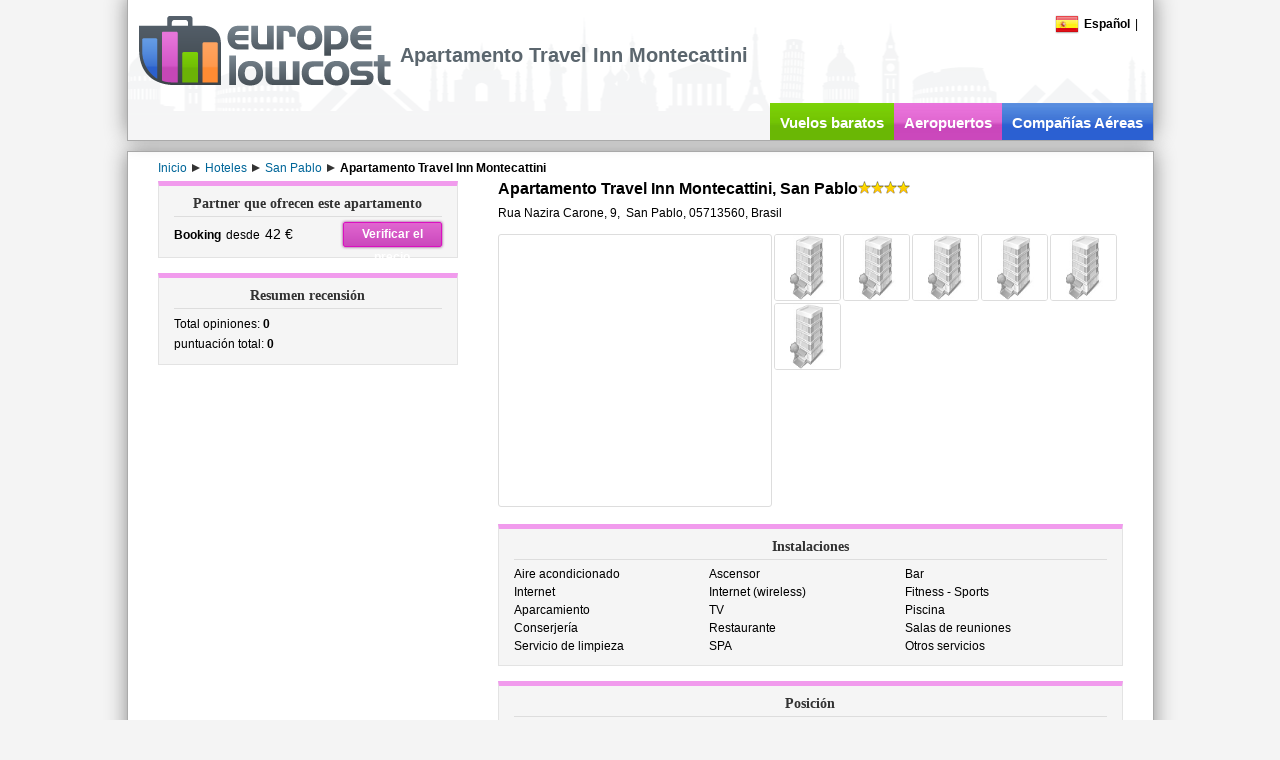

--- FILE ---
content_type: text/html; charset=utf-8
request_url: https://www.europelowcost.es/apartamentos/brasil/san-pablo/travel-inn-montecattini.aspx
body_size: 11988
content:
<!DOCTYPE html PUBLIC "-//W3C//DTD XHTML 1.0 Transitional//EN" "http://www.w3.org/TR/xhtml1/DTD/xhtml1-transitional.dtd"><html xmlns="http://www.w3.org/1999/xhtml" xml:lang="es-ES" lang="es-ES" xmlns:og="http://ogp.me/ns#" xmlns:fb="http://www.facebook.com/2008/fbml"><head><title>Apartamento Travel Inn Montecattini, San Pablo, Brasil - Europelowcost</title><meta http-equiv="content-type" content="text/html; charset=utf-8" /><meta http-equiv="content-language" content="es" /><meta name="description" content="Travel Inn Montecattini, San Pablo información completa con precios, fotos, mapas, descripción y opiniones de los usuarios. Compara las tarifas y Ahorra con Europelowcost." /><meta name="viewport" content="width=device-width" /><link href="/styles/default-min.css" rel="stylesheet" type="text/css"/><link href="/styles/jquery-ui-min.css" rel="stylesheet" type="text/css"/><link type="image/x-icon" rel="shortcut icon" href="https://www.europelowcost.com/favicon.ico"/><!--[if IE 7]><link href="/styles/ie7.css" rel="stylesheet" type="text/css"/><![endif]--><script type="text/javascript" src="/scripts/jquery-min.js"></script><script type="text/javascript" src="/scripts/elc-min.js"></script><script type="text/javascript" src="/scripts/lang/elc_esES.js"></script><meta property="og:title" content="Apartamento Travel Inn Montecattini, San Pablo, Brasil - Europelowcost"/><meta property="og:type" content="hotel"/><meta property="og:url" content="https://www.europelowcost.es/apartamentos/brasil/san-pablo/travel-inn-montecattini.aspx"/><meta property="og:image" content="https://www.europelowcost.com/images/layout/social-og.jpg"/><meta property="og:site_name" content="Europe Low Cost"/><meta property="fb:app_id" content="147693708706630"/><meta property="og:description" content="Travel Inn Montecattini, San Pablo información completa con precios, fotos, mapas, descripción y opiniones de los usuarios. Compara las tarifas y Ahorra con Europelowcost."/><script async src="https://www.googletagmanager.com/gtag/js?id=G-CCH7K1M1B5"></script><script>window.dataLayer= window.dataLayer||[];function gtag(){ dataLayer.push(arguments);}gtag('js', new Date());gtag('config', 'G-CCH7K1M1B5');</script></head><!--[if IE]><body class="ie es purple"><![endif]--><!--[if!IE]>--><body class="es purple"><!--<![endif]--><div id="page"><div id="header"><div class="w-page pos-rel"><div class="menu"><div id="change-language" class="f-left pos-rel"><div class="point"><span class="flag-icon flag-es"></span><span class="bold ml-5">Español</span></div><script type="text/javascript">$(function (){elc.effects.bindClickToggle($('.point', '#change-language'), $('#change-language-selector'));});</script><div id="change-language-selector" style="display: none;"><div class="country"><a href="https://www.europelowcost.com/appartamenti/brasile/san-paolo/travel-inn-montecattini.aspx" title="Hotel e alberghi low cost"><span class="flag-icon flag-it"></span><span class="ml-5">Italiano</span></a></div><div class="country"><a href="https://www.europelowcost.co.uk/apartments/brazil/sao-paulo/travel-inn-montecattini.aspx" title="Hotels low cost"><span class="flag-icon flag-gb"></span><span class="ml-5">English</span></a></div><div class="country"><a href="https://www.europelowcost.fr/appartements/bresil/sao-paulo/travel-inn-montecattini.aspx" title="Hôtels pas chers"><span class="flag-icon flag-fr"></span><span class="ml-5">Français</span></a></div><div class="country"><a href="https://www.europelowcost.de/appartements/brasilien/sao-paulo/travel-inn-montecattini.aspx" title="Hotels"><span class="flag-icon flag-de"></span><span class="ml-5">Deutsch</span></a></div></div></div><span class="mlat-5">|</span><div class="clear"></div></div><div id="logo"><a href="https://www.europelowcost.es/" title="Europelowcost.es"><img src="https://www.europelowcost.es/images/layout/logo-elc-grey.png" alt="Europelowcost.es"/></a></div><h1 id="h-channel">Apartamento Travel Inn Montecattini</h1><div id="social-ph">Social</div><ul id="services" data-visibility="desk"><li class="t-center f-left green"><a href="https://www.europelowcost.es/" title="Vuelos baratos">Vuelos baratos</a></li><li class="purple f-left t-center"><a href="https://www.europelowcost.es/aeropuertos/" title="Aeropuertos">Aeropuertos</a></li><li class="blue f-left t-center"><a href="https://www.europelowcost.es/companias-aereas/" title="Compañías Aéreas">Compañías Aéreas</a></li></ul><div class="clear"></div></div></div><div id="section"><div class="w-page"><div id="breadcrumb" itemprop="breadcrumb" class="line23 mt-5"><span itemtype="http://data-vocabulary.org/Breadcrumb" itemscope="itemscope"><a class="mr-5" itemprop="url" href='https://www.europelowcost.es/' title="Inicio"><span itemprop="title">Inicio</span></a></span><span class="arrow-left"></span><span itemtype="http://data-vocabulary.org/Breadcrumb" itemscope="itemscope"><a class="mr-5" itemprop="url" href='https://www.europelowcost.es/hoteles/' title="Hoteles"><span itemprop="title">Hoteles</span></a></span><span class="arrow-left"></span><span itemtype="http://data-vocabulary.org/Breadcrumb" itemscope="itemscope"><a class="mr-5" itemprop="url" href='https://www.europelowcost.es/apartamentos/brasil/san-pablo/' title="San Pablo"><span itemprop="title">San Pablo</span></a></span><span class="arrow-left"></span><span itemtype="http://data-vocabulary.org/Breadcrumb" itemscope="itemscope"><span itemprop="title" class="bold">Apartamento Travel Inn Montecattini</span></span></div><div id="content" class="pos-rel"><div class="f-left lat-layout"><div class="bx-links"><div class="title">Partner que ofrecen este apartamento</div><div class="bx-content line24 grid-a"><div class=""><span class="f-left"><span class="bold mr-5">Booking</span><span>desde<span class="fs-upper2 ml-5">42 €</span></span></span><a rel="nofollow" target="_blank" class="button purple f-right" href="https://www.europelowcost.es/u/h-303694">Verificar el precio</a><div class="clear"></div></div></div></div><div class="bx-dist bx-links hreview-aggregate"><div class="title vcard item"><span class="fn">Resumen recensión</span></div><div class="bx-content line20 grid-a"><div class="col-b">Total opiniones:&nbsp;<span class="bold votes">0</span></div><div class="col-b">puntuación total:&nbsp;<span class="bold rating">0</span></div><div class="clear"></div></div></div></div><div class="f-right cen-layout"><div class="vcard box-nosp"><div><h2 class="name f-left fn fs-upper3 bold">Apartamento Travel Inn Montecattini, San Pablo</h2><span class="stars f-left"><span class="star4"></span></span><div class="clear"></div></div><div class="location adr mt-10"><abbr class="geo" title="-23.6243213;-46.7306543"></abbr><span class="street-address">Rua Nazira Carone, 9</span>,&nbsp;<span class="extended-address"></span>&nbsp;<span class="locality">San Pablo</span>,&nbsp;<span class="postal-code">05713560,</span>&nbsp;<span class="country-name">Brasil</span></div><div></div></div><div id="accomodation-images" class="bx-dist"><div class="f-left" style="margin:0 2px 2px 0;border:1px solid #ddd;border-radius:3px;"><div class="v-middle t-center" style="width:272px;height:271px;display:table-cell;"><img src="http://aff.bstatic.com/images/hotel/org/360/3605331.png" style="width:100%;max-height:100%;" id="img-preview"/></div></div><img alt="" src="http://aff.bstatic.com/images/hotel/org/360/3605331.png" class="thumb f-left" onerror="elc.controls.defaultHotelImage(this)"/><img alt="" src="http://aff.bstatic.com/images/hotel/org/360/3605332.png" class="thumb f-left" onerror="elc.controls.defaultHotelImage(this)"/><img alt="" src="http://aff.bstatic.com/images/hotel/org/360/3605333.png" class="thumb f-left" onerror="elc.controls.defaultHotelImage(this)"/><img alt="" src="http://aff.bstatic.com/images/hotel/org/360/3605335.png" class="thumb f-left" onerror="elc.controls.defaultHotelImage(this)"/><img alt="" src="http://aff.bstatic.com/images/hotel/org/360/3605337.png" class="thumb f-left" onerror="elc.controls.defaultHotelImage(this)"/><img alt="" src="http://aff.bstatic.com/images/hotel/org/360/3605339.png" class="thumb f-left" onerror="elc.controls.defaultHotelImage(this)"/><div class="clear"></div></div><div class="bx-links bx-dist"><div class="title">Instalaciones</div><div class="bx-content line18 grid-b" id="facilities"><div class="col-a">Aire acondicionado</div><div class="col-a">Ascensor</div><div class="col-a">Bar</div><div class="col-a">Internet</div><div class="col-a">Internet (wireless)</div><div class="col-a">Fitness - Sports</div><div class="col-a">Aparcamiento</div><div class="col-a">TV</div><div class="col-a">Piscina</div><div class="col-a">Conserjería</div><div class="col-a">Restaurante</div><div class="col-a">Salas de reuniones</div><div class="col-a">Servicio de limpieza</div><div class="col-a">SPA</div><div class="col-a">Otros servicios</div><div class="clear"></div></div></div><div class="bx-links bx-dist"><div class="title">Posición</div><div id="maps" class="bx-content"></div><div class="t-sep5 line18"><div class="fs-upper3 bold heading mb-5">Distancias de los aeropuertos desde San Pablo</div><div>Aeropuerto de Congonhas&nbsp;-&nbsp;<span class="bold">7.7 km</span></div><div>Aeropuerto de Guarulhos&nbsp;-&nbsp;<span class="bold">34.1 km</span></div><div>Aeropuerto de Viracopos Campinas&nbsp;-&nbsp;<span class="bold">80 km</span></div></div><script type="text/javascript">      $.extend(true, elc.maps,{_map_placeholder: 'maps',_marker_data:[{"lat":"-23.6243213000", "lng":"-46.7306543000", "text":"Travel Inn Montecattini"}]});$(document).ready(function (){elc.maps.initScript('elc.maps.hotels.drawDetailsMap');});</script></div></div><div class="clear"></div><div class="clear"></div></div></div></div><div id="footer" class="t-center"><div class="w-page mt-5 printable"><div class="grid-b"><div class="col-a t-center"><div class="t-left in-block"><b data-visibility="desk">Informaci&oacute;nes</b><ul><li><a rel="nofollow" href="https://www.europelowcost.es/info/quienes-somos.aspx" title="Quienes somos">Quienes somos</a></li><li data-visibility="desk"><a rel="nofollow" href="https://www.europelowcost.es/info/prensa.aspx" title="Prensa">Prensa</a></li><li><a rel="nofollow" href="https://www.europelowcost.es/info/condiciones-de-uso.aspx" title="Condiciones de uso">Condiciones de uso</a></li><li><a rel="nofollow" href="https://www.europelowcost.es/info/privacy.aspx" title="Privacy">Privacy</a></li></ul></div></div><div class="col-b t-center" data-visibility="desk"><div class="t-left in-block"><b>Utilidades</b><ul><li><a href="https://www.europelowcost.es/info/mapa-del-sitio.aspx" title="Mapa del sitio">Mapa del sitio</a></li><li><a title="Guía vuelos baratos" href="https://www.europelowcost.es/info/guia-vuelos-baratos.aspx">Guía vuelos baratos</a></li><li><a href="https://www.europelowcost.es/hoteles/" title="Hoteles">Hoteles</a></li><li><a href="https://www.europelowcost.es/coches.aspx" title="Coches">Coches</a></li></ul></div></div><div class="col-c t-center" data-visibility="desk"><div class="t-left in-block"><b>Social</b><ul><li><a href="https://www.facebook.com/pages/europelowcost/100602366337?ref=mf" target="_blank" title="Facebook">Facebook</a></li><li><a href="https://twitter.com/europelowcost" target="_blank" title="Twitter">Twitter</a></li><li><a href="https://plus.google.com/100159349315166951097" rel="publisher" target="_blank" title="Google+">Google+</a></li><li><a href="https://www.youtube.com/user/europelowcost" target="_blank" title="YouTube">YouTube</a></li></ul></div></div><div class="clear"></div></div><div class="mt-15 printable"><span class="printable copy">Copyright&nbsp;&copy; Ardisia Srl 2026</span><span> P.IVA: IT02999840214. Todos los derechos reservados.</span></div></div></div></div><script type="text/javascript">$(function (){elc.controls.bindHotelDetailsPageEvents();});</script></body></html><!--Compacted in 00:00:00.0024984-->

--- FILE ---
content_type: text/css
request_url: https://www.europelowcost.es/styles/default-min.css
body_size: 34020
content:
#flashMapContent object:focus,:focus{outline:0}#right-sb .offer .title,.variant{font-variant:small-caps}#footer,.abs-bot{bottom:0}.filternores,.italic{font-style:italic}#PanelFilters .filter-body br,.clear{clear:both}a,abbr,acronym,address,applet,b,big,blockquote,body,caption,center,cite,code,dd,del,dfn,div,dl,dt,em,fieldset,font,form,h1,h2,h3,h4,h5,h6,html,i,iframe,img,ins,kbd,label,legend,li,object,ol,p,pre,q,s,samp,small,span,strike,strong,sub,sup,table,tbody,td,tfoot,th,thead,tr,tt,u,ul,var{margin:0;padding:0;border:0;outline:0;font-size:100%;vertical-align:baseline;background:0 0}.separator,.separator-top{border-top:1px dashed #aaa}body{line-height:1;font-family:Arial,Verdana,Helvetica;font-size:12px;background:#f4f4f4}ol,ul{list-style:none}h1,h2,h3,h4,h5,h6{font-weight:inherit\9}blockquote,q{quotes:none}blockquote:after,blockquote:before,q:after,q:before{content:'';content:none}ins{text-decoration:none}del{text-decoration:line-through}table{border-collapse:collapse;border-spacing:0}th{font-weight:400}body,html{margin:0;padding:0;height:100%;display:block!important}#page,form.page{min-height:100%;position:relative}.w-page{width:1024px;margin:0 auto}.separator{margin:10px 0}.mt-5,.separator-top{margin-top:5px}.separator-top{padding-top:5px}.tborder-grey{border-top:1px solid #7a8791}.separator-top.flights-directory{border:0}.tb-dot-grey{border-top:1px dotted #ccc}.no-btop{border-top:0 none!important}.ui-inline-icon{display:inline-block!important}.lat-layout{width:300px}.cen-layout{width:625px}.clr-link,a{color:#069;text-decoration:none}a:hover{color:#09f;text-decoration:underline!important}.aspNetDisabled{color:#777!important;cursor:default!important}a.aspNetDisabled:hover{text-decoration:none!important}.point,.point *{cursor:pointer}.bold{font-weight:700}.normal{font-weight:400}.uline{text-decoration:underline}.fs-lower1{font-size:.9em}.fs-lower2{font-size:.8em}.fs-upper1{font-size:1.1em}.fs-upper2{font-size:1.2em}.fs-upper3{font-size:1.3em}.fs-upper4{font-size:1.4em}.fs-upper5{font-size:1.5em}.fs-1{font-size:1em}.fs-40{font-size:40px}.quote{font-weight:700;font-size:15px}.clr090{color:#090}.clr888{color:#888}.clrC00{color:#C00}.clr333{color:#333}.clr555{color:#555}[data-type=close] span{line-height:17px}.verdana{font-family:Verdana}#fb-root>div{left:-575px!important}.f-left{float:left}.f-right{float:right}.clear{height:0}.t-right{text-align:right}.t-left{text-align:left}.t-center{text-align:center}.hidden{display:none}.pos-sta{position:static!important}.pos-rel{position:relative}#footer,#h-channel,#header .menu,.pos-abs{position:absolute}.abs-top{top:0}.abs-left{left:0}.abs-right{right:0}.w-all{width:100%}#header,#header .w-page{height:auto;width:1025px}.v-middle{vertical-align:middle}.v-ttop{vertical-align:text-top}.v-top{vertical-align:top}.v-tbot{vertical-align:text-bottom}#header #logo,.alert-listing-header input[type=image],.flag-icon{vertical-align:top}.line12{line-height:12px}.line16{line-height:16px}.line18{line-height:18px}.line20{line-height:20px}.line23{line-height:23px}.line24{line-height:24px}.line25{line-height:25px}.line30{line-height:30px}.dot-list{list-style:inside}.square-list{list-style:square inside}.decimal-list{list-style:decimal inside}.block{display:block}.in-block{display:inline-block}.mt-15{margin-top:15px}.mt-10{margin-top:10px}.mt-20{margin-top:20px}.mt-25{margin-top:25px}.mt-30{margin-top:30px}.mlat-5{margin:0 5px}.mlat-10{margin:0 10px}.mver-5{margin:5px 0}.mver-10{margin:10px 0}.mver-20{margin:20px 0}.ml-5{margin-left:5px}.ml-10{margin-left:10px}.ml-20{margin-left:20px}.ml-30{margin-left:30px}.ml-60{margin-left:60px}.mr-5{margin-right:5px}.mr-10{margin-right:10px}.mr-15{margin-right:15px}.mr-20{margin-right:20px}.mb-5{margin-bottom:5px}.mb-10{margin-bottom:10px}.mb-20{margin-bottom:20px}.pr-5{padding-right:5px}.bx-bgcolor{background-color:#f5f5f5;padding-top:15px;padding-bottom:15px}.bx-dist{margin-top:15px}.pt-10{padding-top:10px}.p5-10{padding:5px 10px}#header{position:relative;background:url(https://www.europelowcost.com/images/layout/header.png) center top repeat-x #f5f5f6;padding-top:15px;border-width:0 1px 1px;border-style:solid;border-color:#aaa;margin:0 auto 10px;-moz-box-shadow:0 -5px 20px #888;-webkit-box-shadow:0 -5px 20px #888;box-shadow:0 -5px 20px #888}#content,#footer .w-page{border-top:1px solid transparent}#header.nomenu{padding-bottom:15px}#header #logo{height:73px;width:260px;margin-left:10px}#header #services{float:right;margin-top:15px}#header #services li{display:inline;font-size:15px;background-position:left top;background-repeat:repeat}#header #services li a{padding:12px 10px 0;height:25px;display:block;color:#FFF;font-weight:700;text-decoration:none}#header #services li.green{background-image:url(https://www.europelowcost.com/images/layout/btn-green.jpg)}#header #services li.purple{background-image:url(https://www.europelowcost.com/images/layout/btn-purple.jpg)}#header #services li.blue{background-image:url(https://www.europelowcost.com/images/layout/btn-blue.jpg)}#header #services li.orange{background-image:url(https://www.europelowcost.com/images/layout/btn-orange.jpg)}#header #services li.cyan{background-image:url(https://www.europelowcost.com/images/layout/btn-cyan.jpg)}#header #services li.yellow{background-image:url(https://www.europelowcost.com/images/layout/btn-yellow.jpg)}#h-channel{font-size:20px;left:272px;top:30px;width:550px;font-weight:700;color:#5b666e;text-align:left}#header .menu{right:10px;top:0;line-height:18px}.flag-icon{width:24px;height:19px;display:inline-block;background:url(https://www.europelowcost.com/images/flags.png)}.bx-chart .loader,.form label,.tc .tc-services span{vertical-align:middle}.flag-it{background-position:0 0}.flag-gb{background-position:0 -19px}.flag-es{background-position:0 -38px}.flag-fr{background-position:0 -57px}.flag-de{background-position:0 -76px}.flag-pt{background-position:0 -95px}#change-language-selector{background-color:#fff;border:1px solid #aaa;-moz-box-shadow:0 1px 3px #555;-webkit-box-shadow:0 1px 3px #555;box-shadow:0 1px 3px #555;position:absolute;top:20px;z-index:10}#change-language-selector .country{padding:2px 5px}#change-language-selector .country:hover{background-color:#fedb77}#change-language a{color:#000;line-height:16px;text-decoration:none;width:120px;display:block}#footer{height:145px;background-repeat:repeat-x;background-position:top;padding-top:95px;padding-bottom:10px;margin:0 auto;width:100%}.green #footer{background-image:url(https://www.europelowcost.com/images/layout/footer-green.png)}.purple #footer{background-image:url(https://www.europelowcost.com/images/layout/footer-purple.png)}.blue #footer{background-image:url(https://www.europelowcost.com/images/layout/footer-blue.png)}.orange #footer{background-image:url(https://www.europelowcost.com/images/layout/footer-orange.png)}.grey #footer{background-image:url(https://www.europelowcost.com/images/layout/footer-grey.png)}#footer .grid-b{padding:0 20px}#footer b{line-height:25px;font-size:13px}#footer li,.bx-links .bx-content .item{line-height:20px}#footer a{color:#000}#section{padding-bottom:270px;background-color:#fff;margin:0 auto;width:1025px;border:1px solid #aaa;-moz-box-shadow:0 0 20px #888;-webkit-box-shadow:0 0 20px #888;box-shadow:0 0 20px #888}#section .w-page{padding:0 30px;width:965px}.grid-a .col-a,.grid-a .col-b{float:left;width:50%}.lat-layout .grid-a .col-b{width:100%}.grid-a2 .col-a,.grid-a2 .col-b{width:47%}.grid-b>.col-a,.grid-b>.col-b,.grid-b>.col-c{float:left;width:33%}.grid-b2>.col-a,.grid-b2>.col-b,.grid-b2>.col-c{float:left;width:32%;margin-left:2%}.grid-b2>.col-a:first-child,.grid-b2>.col-b:first-child,.grid-b2>.col-c:first-child{margin-left:0!important}.grid-b2>.col-a{margin:0!important}.bx-content,.t-sep5{margin-top:5px}[data-group=home] .grid-c .col-a{width:33%}.grid-c .col-a,.grid-c .col-b,.grid-c .col-c,.grid-c .col-d{float:left;width:25%}.grid-c2 .col-a,.grid-c2 .col-b,.grid-c2 .col-c{float:left;width:23%;margin-right:2.6%}.grid-c2 .col-d{width:23%;float:right}.grid-d .col-a,.grid-d .col-b,.grid-d .col-c,.grid-d .col-d,.grid-d .col-e{float:left;width:20%}.bx-links{background-color:#f5f5f5;border-color:#e3e3e3;border-style:solid;border-width:5px 1px 1px;padding:5px 15px 10px;position:relative}.green .bx-links,div.bx-links.green{border-color:#cbeaa4 #e3e3e3 #e3e3e3}.green .bx-links.form{background-color:#e1f7c3}.green .bx-links.form .title{border-bottom-color:#cbeaa4}.purple .bx-links,div.bx-links.purple{border-color:#f19bed #e3e3e3 #e3e3e3}.purple .bx-links.form{background-color:#f7c8f5}.purple .bx-links.form .title{border-bottom-color:#f19bed}.blue .bx-links{border-color:#a4bdeb #e3e3e3 #e3e3e3}.blue .bx-links.form{background-color:#d2dff7}.blue .bx-links.form .title{border-bottom-color:#a4bdeb}.orange .bx-links{border-color:#ffc571 #e3e3e3 #e3e3e3}.orange .bx-links.form{background-color:#ffe9cc}.orange .bx-links.form .title{border-bottom-color:#ffc571}.bx-links.yellow,.yellow .bx-links{border-color:#efe862 #e3e3e3 #e3e3e3}.bx-links.cyan,.cyan .bx-links{border-color:#9de4e8 #e3e3e3 #e3e3e3}.bx-links .title{border-bottom:1px solid #ddd;color:#333;font-size:14px;text-align:center}.arrow-left{border-bottom:4px solid transparent;border-left:8px solid #333;border-top:4px solid transparent;display:inline-block;height:0;margin-right:5px;width:0;overflow:hidden}.bx-links .title,.tc .box .title{line-height:25px;font-weight:700}.tc .box .title{color:#fff;font-size:1.1em;height:25px}.bx-links .title.wp-pagenavi{font-size:1em;font-family:Arial,Verdana,Helvetica;height:auto;padding-bottom:5px}.bx-links .column{width:292px;display:inline-block}.bx-chart .loader{width:290px;height:200px;display:table-cell;text-align:center;font-weight:700;line-height:22px}.bx-links .logo{display:table-cell;width:265px;height:60px}#motore div[data-role=wrapper],.flights-services .tc,.offers-form{display:none}.bx-links .logo img{max-width:265px;max-height:60px}.bx-links .print-trigger{right:15px;top:5px}.t-sep5{padding-top:5px;border-top:1px solid #ddd}.bx-links .title,.heading,.tagline:first-letter{font-family:Georgia}#motore{width:625px;display:block}.green #motore .bx-content{height:200px}.form .airports{width:225px}#motore .form .airports{width:90%;max-width:300px}#motore .fc-airports{width:90%}#motore .number{width:60px}.form .field-title{margin:0 0 5px 2px}.form [data-type=close]{right:10px;top:15px;color:#fff}#motore .tr-weekend{margin-right:2px}#motore .weekdays{margin-top:27px;max-width:430px}.flights-services .service{border-bottom:5px solid #e1f7c3;padding:2px 30px 2px 0;text-transform:capitalize;cursor:pointer}.flights-services .service,.flights-services .service a{color:#83c832}.flights-services .sel,.flights-services .service a:hover,.flights-services .service:hover{border-bottom-color:#83c832;color:#090;text-decoration:none!important}#motore .dest-list{background-color:#fff;z-index:100;position:absolute!important;left:0;top:50px;text-align:center;border:1px solid #ccc;-webkit-box-shadow:0 0 5px #555;-moz-box-shadow:0 0 5px #555;box-shadow:0 0 5px #555}#motore .dest-list select{width:100%;border:1px solid #aaa}#lateral-engine form input[type=submit],#motore form input[type=submit],.btn-submit{background:url(https://www.europelowcost.com/images/layout/arrow-right.png) 97% 10px no-repeat;border:1px solid;color:#fff;cursor:pointer;font-size:1.1em;font-weight:700;line-height:30px;height:30px;padding:0 20px 0 5px;text-align:left;float:right;-moz-border-radius:3px;-webkit-border-radius:3px;border-radius:3px}#lateral-engine form .sub-wrapper{height:47px;float:right}#lateral-engine form .sub-wrapper input[type=submit]{margin-top:17px;float:none}.btn-submit{min-width:108px}.btn-submit.disabled{background-color:#ccc9c9!important;border-color:#AAA!important;color:#AAA!important;cursor:default!important}.green #lateral-engine form input[type=submit],.green #motore form input[type=submit],.green .btn-submit{background-color:#83c832;border-color:#83c832}.purple #lateral-engine form input[type=submit],.purple #motore form input[type=submit],.purple .btn-submit{background-color:#e972da;border-color:#e972da}.blue #lateral-engine form input[type=submit],.blue #motore form input[type=submit],.blue .btn-submit{background-color:#5187dd;border-color:#5187dd}.orange #lateral-engine form input[type=submit],.orange #motore form input[type=submit],.orange .btn-submit{background-color:#ffa157;border-color:#ffa157}#lateral-engine #ELCFlightsForm{padding-bottom:15px}#lateral-engine #ELCFlightsForm [data-group=fdir]{position:absolute;top:107px;left:502px}.input-border,input[type=password],input[type=text],select,textarea{border:1px solid #ddd;padding:6px;-moz-border-radius:3px;-webkit-border-radius:3px;border-radius:3px;margin:0}input[type=password]:focus,input[type=text]:focus,select:focus,textarea:focus{border-color:#f27101!important;background-color:#ffeed0!important}select option{background-color:#fff!important}select{padding:5px!important;font-size:1em}textarea{resize:none}input.datepicker{background-image:url(https://www.europelowcost.com/images/calendar_mini_new.gif);background-position:95% 50%;background-repeat:no-repeat;cursor:pointer;width:85px}input.number{width:50px}.offers-form{width:280px;position:absolute;right:65px;background-color:#ededed;border:2px solid #7a8791;padding:5px;z-index:100;-moz-border-radius:5px;-webkit-border-radius:5px;border-radius:5px}.offers-form .bx-content{padding:7px}.offers-form span[data-role=close]{font-size:12px;margin-right:5px}.offers-form span[data-role=close] img{width:12px;height:12px}.alert-page{background:0}.alert-page form{padding:10px}.alert-page .flights-services .service[data-service=green].sel{border-bottom-color:#83c832;color:#090}.alert-page .flights-services .service[data-service=purple]{border-color:#f7c8f5;color:#e972da}.alert-page .flights-services .service[data-service=purple].sel,.alert-page .flights-services .service[data-service=purple]:hover{color:#cb48bc;border-color:#cb48bc}.alert-page .flights-services .service[data-service=blue]{border-color:#d2dff7;color:#5187dd}.alert-page .flights-services .service[data-service=blue].sel,.alert-page .flights-services .service[data-service=blue]:hover{color:#2b60d2;border-color:#2b60d2}.alert-page .flights-services .service[data-service=orange]{border-color:#ffe9cc;color:#ffa157}.alert-page .flights-services .service[data-service=orange].sel,.alert-page .flights-services .service[data-service=orange]:hover{color:#ff8427;border-color:#ff8427}.alert-page .btn-submit{width:auto}.alert-page .a-loader{left:50%;top:50%;margin-left:-120px}.alert-page .success-msg{background-color:#fff;border:2px solid #a0ce67;padding:5px 10px;width:270px;position:absolute;left:50%;top:50%;margin-left:-136px;-moz-box-shadow:0 0 3px #7cd308;-webkit-box-shadow:0 0 3px #7cd308;box-shadow:0 0 3px #7cd308}.alert-page .alert-msg{background-color:#fff;border:2px solid #d90a00;padding:5px 10px;-moz-box-shadow:0 0 3px #a51813;-webkit-box-shadow:0 0 3px #a51813;box-shadow:0 0 3px #a51813}.valert-page{background:0 0!important}.valert-page iframe{border:0;margin:0;padding:0;width:100%;height:100%}#alert-claim{width:610px;height:56px;background:url(https://www.europelowcost.com/images/layout/alert-header.png) no-repeat}#alert-claim .col{background-position:12px 7px;background-repeat:no-repeat;height:100%;padding:7px 0 7px 60px}#alert-claim .one{background-image:url(https://www.europelowcost.com/images/layout/alert_1.png)}#alert-claim .two{background-image:url(https://www.europelowcost.com/images/layout/alert_2.png)}#alert-claim .three{background-image:url(https://www.europelowcost.com/images/layout/alert_3.png)}#alert-claim .col p{font-size:25px;margin-bottom:3px}.alert-menu-item{width:260px;background:url(https://www.europelowcost.com/images/layout/alert-menu-item.png) no-repeat;display:block;height:27px;line-height:27px;padding:0 20px}.alert-menu-item.top{background-image:url(https://www.europelowcost.com/images/layout/alert-menu-top.png)!important;height:29px!important;line-height:29px!important}.alert-menu-item.bottom{background-image:url(https://www.europelowcost.com/images/layout/alert-menu-bottom.png)!important}.formAlert.newwindow{width:500px;border:2px solid #7a878f;border-radius:3px;-moz-border-radius:3px;-webkit-border-radius:3px;padding:5px;background-color:#ededed}.formAlert .airports{width:240px!important}.formAlert span[data-type=clear]{left:230px!important}.form .details{width:485px!important;margin:0 auto}table.alert-listing{border-collapse:separate!important}.alert-listing-header{background:url(https://www.europelowcost.com/images/layout/alert-listing-top.png) left top no-repeat;height:32px;padding:9px 15px;width:595px}.alert-listing-cols{height:30px;line-height:30px;border-color:#56616c;border-style:solid;border-width:0 2px;width:625px}.alert-listing-none{border-top:2px solid #56616c;width:621px!important}.alert-listing-item{background-position:center -25px;background-repeat:repeat-x;padding:5px;width:611px;height:65px;border-color:#56616c;border-style:solid;border-width:2px 2px 0}.alert-listing-item.green{background-image:url(https://www.europelowcost.com/images/layout/alert-green-bg.png)}.alert-listing-item.purple{background-image:url(https://www.europelowcost.com/images/layout/alert-purple-bg.png)}.alert-listing-item.orange{background-image:url(https://www.europelowcost.com/images/layout/alert-orange-bg.png)}.alert-listing-item.blue{background-image:url(https://www.europelowcost.com/images/layout/alert-blue-bg.png)}.alert-listing-footer{background:url(https://www.europelowcost.com/images/layout/alert-listing-bottom.png) left top no-repeat;height:50px;padding:0 15px;width:595px;line-height:50px}.popErr{font-size:11px;font-weight:700;padding:7px 10px!important;position:absolute;z-index:1000;width:150px;color:#fff}.centerLoaderBackground{background-color:#a6a6a6;bottom:0;height:100%;left:0;margin:0;overflow:hidden;padding:0;position:fixed;right:0;top:0;z-index:1000;filter:alpha(opacity=70);opacity:.7}.centerLoaderBox{position:fixed;top:40%;left:50%;width:400px;margin-left:-200px;z-index:1001;border:1px solid #666;background-color:#fff;box-shadow:0 0 10px #888;padding:10px 15px}.gear,.lock,.mail,.user{padding-left:20px}.centerLoaderBox img{position:absolute;top:0;right:0}.centerLoaderBox span{text-align:center;font-weight:700;font-size:16px!important}.lock{background:url(https://www.europelowcost.com/images/layout/lock.png) left center no-repeat}.mail{background:url(https://www.europelowcost.com/images/layout/mail.png) left center no-repeat}.user{background:url(https://www.europelowcost.com/images/layout/user.png) left center no-repeat}.gear{background:url(https://www.europelowcost.com/images/layout/gear.png) left center no-repeat}#right-cyborg,.about-home{width:300px}#right-cyborg{height:252px}#livechat-text{font-size:12px;width:254px;height:50px;font-family:inherit}#livechat-history{background-color:#fff;border:1px solid #ccc;height:80px;margin-bottom:5px}#livechat-history-sender-operator{color:#41a317;font-weight:700}#livechat-history-sender-customer{color:red;font-weight:700}#info-travel-cyborg{background-color:#fff;border:1px solid #555;padding:5px;position:absolute;right:0;top:247px;z-index:2000;width:285px;-moz-box-shadow:0 0 5px #555;-webkit-box-shadow:0 0 5px #555;box-shadow:0 0 5px #555}#info-travel-cyborg .int{border-bottom:1px solid #555}#chat-examples{color:#090;font-weight:700;border-bottom:3px solid #83c832}#chat-examples:hover{text-decoration:none!important}#right-cyborg .arrow{right:10px;bottom:5px}#right-cyborg .desc{height:98px}.tc .tc-desc{width:625px}.tc .tc-desc img{border:3px solid #fff;-moz-box-shadow:3px 3px 3px #aaa;-webkit-box-shadow:3px 3px 3px #aaa;box-shadow:3px 3px 3px #aaa}.tc .tc-services span{display:table-cell;text-align:center;height:70px;width:140px}.tc .tc-how-to img{height:80px}.tc .tc-order{background-color:#cbeaa4;border:1px solid #83c832;color:#fff;font-size:20px;font-weight:700;height:25px;line-height:25px;position:absolute;text-align:center;top:2px;width:25px;left:2px;-moz-border-radius:25px;-webkit-border-radius:25px 25px 25px 25px;border-radius:25px}.stars div,.stars span{background:url(https://www.europelowcost.com/images/layout/stars-sprite.png) no-repeat;display:inline-block;vertical-align:middle;height:16px}.ie .stars div,.ie .stars span{height:15px!important}.stars .star1{width:13px}.stars .star2{width:26px}.stars .star3{width:39px}.stars .star4{width:52px}.stars .star5{width:65px}.stars.full{background:url(https://www.europelowcost.com/images/layout/stars-full-sprite.png) 0 -13px no-repeat;width:65px;display:inline-block;vertical-align:text-top;margin-left:5px;height:13px}.stars.full div,.stars.full span{margin:0!important}.text-offer .item{border-bottom:1px solid #7a8791;line-height:25px!important;margin:3px 3px 3px 4px;padding:0 5px}.offers .hinfo{width:190px}.offers .himg{width:60px;height:45px;border:2px solid #fff}.offers{padding-bottom:3px;margin-bottom:3px;border-bottom:1px solid #ddd}.offers .spacer{padding-right:10px}.offers .spacer:before{content:'|';margin-right:10px}.offers .sda,.plugs{margin-right:2px}.offers-images .oimg{width:100%;border:1px solid #fff;height:100px}.chome .offers-images .oimg{border-color:#ccc}.offers-images .text{bottom:10px;color:#fff;left:1px}.offers-images .text span{line-height:25px;padding:0 10px 0 5px;background:#000;background:rgba(0,0,0,.6)}.offers-images .price{right:10px;color:#fff;background-color:#ff8427;padding:5px}#results-latest .item{padding-bottom:5px}.plugs{display:block;width:25px;height:25px;background:url(https://www.europelowcost.com/images/plugs-all.png) no-repeat}.plug-A{background-position:0 0}.plug-B{background-position:0 -26px}.plug-C{background-position:0 -52px}.plug-D{background-position:0 -78px}.plug-E{background-position:0 -104px}.plug-F{background-position:0 -130px}.plug-G{background-position:0 -156px}.plug-H{background-position:0 -182px}.plug-I{background-position:0 -208px}.plug-L{background-position:0 -234px}.plug-M{background-position:0 -260px}.weather{font-size:11px}.weather .today{width:160px}.weather .today .bold{font-size:14px}.weather .today .item{line-height:16px!important}.weather .today .item span{font-weight:700;color:Orange}.map_tt,.map_tt .wrapper a{color:#fff}.weather .grid-b img{width:70px;margin-top:5px}#maps,.big-hotel-info{width:100%}.gr-tborder{border-top:1px solid #ccc}#maps{height:250px}.map-wrapper{padding:3px;border:1px solid #ddd;background-color:#f5f5f5}.map_tt{position:absolute;z-index:10000;font-weight:700;background:url(https://www.europelowcost.com/images/layout/tooltip-ad.png) bottom center no-repeat;padding-bottom:12px;min-width:100px}.map_tt .wrapper,.popErr{padding:3px 5px;border:1px solid #000;background:url(https://www.europelowcost.com/images/layout/tooltip-op.png);border-radius:3px;-moz-border-radius:3px;-webkit-border-radius:3px}.map_tt .wrapper{border-bottom-width:0!important}.map-loader-wrapper{color:#fff;background:url(https://www.europelowcost.com/images/black-bg-op.png);text-align:center;position:absolute}.map-loader{display:table-cell;vertical-align:middle}#en_map #maps{height:400px}.big-hotel-info .tt_details{margin:5px 15px;border:1px solid #aaa;background:#fff;position:absolute;left:0;right:0;bottom:0;padding:5px;-moz-box-shadow:0 0 5px #aaa;-webkit-box-shadow:0 0 5px #aaa;box-shadow:0 0 5px #aaa}.big-hotel-info .tt_details .image{height:80px;width:120px;background-color:#f5f5f5;border:0}.big-hotel-info .tt_details .info .stars div{margin:0}.ui-icon-closethick[data-type=close]{background-color:#f5f5f5;background-position:-95px -127px;border:1px solid #aaa;padding:1px;position:absolute;right:-5px;top:-5px;-moz-border-radius:2px;-webkit-border-radius:2px 2px 2px 2px;border-radius:2px}#motore .ui-icon-closethick{top:-13px;right:-10px}#ELCFindOffersForm .ui-icon-closethick{border:0!important;background-color:transparent!important}.green #motore .ui-icon-closethick{border-color:#83c832;background-color:#cbeaa4}.purple #motore .ui-icon-closethick{border-color:#e972da;background-color:#f19bed}.orange #motore .ui-icon-closethick{border-color:#ffa157;background-color:#ffc571}.blue #motore .ui-icon-closethick{border-color:#5187dd;background-color:#a4bdeb}.serp_tt{border:1px solid #555;border-radius:3px;line-height:15px;padding:2px 5px;background-color:#fff;cursor:pointer}.serp_tt .arrow{position:absolute;height:9px;width:19px;left:20px;bottom:-9px;background:url(https://www.europelowcost.com/images/layout/tooltip_arrow.png) no-repeat}.serp_tt .wrapper{white-space:nowrap}.serp_tt .wrapper .clr333{min-width:150px}.purple #map{height:500px;border-color:#e067d0;border-width:0 3px 3px;border-style:solid;display:none}#grafico-voli #graphic-container{height:240px}#grafico-voli .sum{width:355px;margin:0 auto}#chart-loader{position:absolute;top:40px;left:25px}#airlinescities #chart-loader{bottom:3px;right:3px;left:auto;top:auto}.reviews .stars{width:70px;display:inline-block}.reviews .reviewer:after{padding-left:5px;content:'|'}.reviews .total{color:#72ba13}.reviews .total .avg{font-size:60px}.reviews .total .avg-name{margin-top:22px}.reviews .t-sep5{border-color:#333}.reviews .down-arrow,.reviews .up-arrow{width:40px;height:30px;display:block;background:url(https://www.europelowcost.com/images/layout/sprite-trend.png) no-repeat;margin:10px auto 0}.reviews .up-arrow{background-position:0 0}.reviews .down-arrow{background-position:0 -30px}#reviews-form{width:650px;position:fixed;top:15%;left:50%;margin-left:-341px;z-index:2000}#reviews-form input[type=text],#reviews-form textarea{width:270px}#reviews-form textarea{height:120px}#reviews-form .inputs{padding:0 20px 0 15px}#reviews-form .heading{line-height:20px;border-bottom:1px dotted #888}#reviews-form .vote-title{font-size:12px;text-transform:uppercase}#reviews-form .vote-item{padding:8px 15px}#reviews-form .focus{background-color:#daf7b4}#reviews-form .success,.message-success{background-color:#b7fbb9;border-bottom:1px solid #87db89;color:#044406;padding:5px 15px;display:none}.message-success{border:1px solid #87db89;display:block!important;line-height:15px}#reviews-form .error,.message-fail{background-color:#ffbaba;border-bottom:1px solid #be7989;color:#d8000c;padding:5px 15px;display:none}.message-fail{border:1px solid #be7989;display:block!important;line-height:15px;-moz-border-radius:5px;-webkit-border-radius:5px;border-radius:5px}#reviews-form .mandatory{border-color:#be7989;background-color:#ffbaba}#airline-sum,#exit-page,.grd-box{background:#f7f7f7;background:-moz-linear-gradient(center top,#FFF,#f7f7f7) #f7f7f7;background:-webkit-linear-gradient(center top,#FFF,#f7f7f7) #f7f7f7;background:linear-gradient(center top,#FFF,#f7f7f7) #f7f7f7;border:1px solid #CCC;-moz-box-shadow:0 0 3px #AAA;-webkit-box-shadow:0 0 3px #AAA;box-shadow:0 0 3px #AAA;padding:5px}.airline-heading{width:410px}#accomodation-images .thumb{width:65px;height:65px;border:1px solid #ddd;margin:0 2px 2px 0;-webkit-border-radius:3px;-moz-border-radius:3px;border-radius:3px}#results a[data-role=otherdates]{background:url(https://www.europelowcost.com/images/calendar_mini_new.gif) left 0 no-repeat;display:block;line-height:18px;padding-left:20px}#results .vpartners{width:150px}#results .vpartners b{color:#6ab705;font-size:25px;text-shadow:1px 1px 1px #0b5b32}#results .vpartners .site{width:45px}#results .v-info{max-width:300px}#results .element .image.v-image{width:140px;height:100px;margin-top:5px!important;margin-right:10px!important}#results .v-other-dates .item{width:515px}#results .v-other-dates .month{display:inline-block}#results .v-other-dates .mday{width:25px;height:36px;display:inline-block;border:1px solid #ccc;text-align:center;line-height:18px;color:#666;margin:1px;cursor:default}#results .v-other-dates .offer{background-color:#7dc242;border-color:#72b33d;font-weight:700;color:#333;cursor:pointer}#results .v-other-dates .day-details{border:1px solid #ccc;margin-top:5px;padding:0 5px 5px;background-color:#f5f5f5;-moz-border-radius:3px;-webkit-border-radius:3px;border-radius:3px}#results .v-other-dates .day-details .nights{border-bottom:2px solid #000}#results .v-other-dates .day-details .sites{width:150px}#cars-listing .thumb{width:95px;height:65px}#cars-listing .details,#hotels-listing .details,#vacations-listing .details,.form .details{background-color:#f7f7f7;border:1px solid #ccc;padding:2px 5px;width:350px;line-height:20px}#flights-listing .airport{width:30px}#flights-listing .stops{width:55px}#flights-listing .airline{width:100px}#flights-listing .airline-img,.airline-details .airline-img{border:1px solid #ddd;display:table-cell;height:50px;padding:1px;vertical-align:middle;width:200px;text-align:center;background-color:#fff}#flights-listing .airline-img img,.airline-details .airline-img img{max-height:50px;max-width:200px}#flights-listing .details .header{background-color:#798792;border:1px solid #4c565f;color:#fff;padding:2px 5px;box-shadow:0 0 2px #000;-moz-box-shadow:0 0 2px #000;-webkit-box-shadow:0 0 2px #000}#flights-listing .details .body{padding:8px 5px;border-color:#4c565f;border-style:solid;border-width:0 1px}#flights-listing .details .body .airline{width:190px}#flights-listing .details .body .from{width:80px}#flights-listing .details .close-brd{border-bottom:1px solid #4c565f}#flights-listing .ui-icon{vertical-align:text-bottom;display:inline-block!important}#flights-listing .serp-item{min-height:73px}#flights-listing .update-trigger{background:url(https://www.europelowcost.com/images/flight-item/update-arrow.png) no-repeat;height:16px;text-decoration:none;width:16px}#flights-listing .update-message{width:115px}#flights-listing .airports-title{padding:2px 10px;width:465px;background-color:#f7f7f7;border:1px solid #ccc;border-radius:3px;-moz-border-radius:3px;-webkit-border-radius:3px}#flights-listing .time{width:40px}.matrix-ver{width:20px;height:250px}.matrix-ver .abs-top{top:60px!important}#elc_bestprices{width:575px}#elc_bestprices td,#elc_bestprices th{vertical-align:middle;border:1px solid #fff}#elc_bestprices .on,#elc_bestprices .sel{color:#fff;width:65px;padding:5px 2px}#elc_bestprices .on{background-color:#7b8891}#elc_bestprices .sel{background-color:#505a64;font-weight:700}#elc_bestprices .hover,#elc_bestprices tbody td:hover{background-color:#c9e7ff!important;color:#000;font-weight:700}#elc_bestprices .high{background-color:#ff9a9a}#elc_bestprices .low{background-color:#9dd979}#elc_bestprices .your{background-color:#ffc98f}#deep-link-details-all{z-index:1000;border:2px solid #505a64;background-color:#fff;padding:3px 10px;position:absolute;border-radius:4px;-moz-border-radius:4px;-webkit-border-radius:4px}.airline-details{background-color:#FFF;border:3px solid #4f5963;padding:10px;position:absolute;z-index:20000;border-radius:3px;-moz-border-radius:3px;-webkit-border-radius:3px;box-shadow:0 0 5px #000;-moz-boz-shadow:0 0 5px #000;-webkit-box-shadow:0 0 5px #000}.airline-details .left-info{width:315px}.share-container input[type=text],.share-container textarea{padding:3px;border:1px solid #aaa;box-shadow:0 0 2px #888;-moz-box-shadow:0 0 2px #888;-webkit-box-shadow:0 0 2px #888}.button{border:1px solid;color:#fff;display:inline-block;font-weight:700;height:23px;line-height:23px;text-align:center;width:97px;-moz-border-radius:2px;-webkit-border-radius:2px 2px 2px 2px;border-radius:2px}.button.wauto{width:auto;padding:0 5px}button.button{font-family:inherit;line-height:20px!important;font-size:12px}.button:hover{color:#000!important}.button.lg{width:auto!important;padding:0 5px}.button.all{display:block!important}.button.green,.green .button[data-color=service]{border-color:#48a942;-moz-box-shadow:0 0 3px #4f7512;-webkit-box-shadow:0 0 3px #4f7512;box-shadow:0 0 3px #4f7512;background:#6ab705;background:-moz-linear-gradient(top,#a0ce67 0,#6ab705 100%);background:-webkit-gradient(linear,left top,left bottom,color-stop(0,#a0ce67),color-stop(100%,#6ab705));background:-webkit-linear-gradient(top,#a0ce67 0,#6ab705 100%);background:-o-linear-gradient(top,#a0ce67 0,#6ab705 100%);background:-ms-linear-gradient(top,#a0ce67 0,#6ab705 100%);background:linear-gradient(to bottom,#a0ce67 0,#6ab705 100%);filter:progid:DXImageTransform.Microsoft.gradient(startColorstr='#A0CE67', endColorstr='#6AB705', GradientType=0)}.button.purple,.purple .button[data-color=service]{border-color:#db0fc0;-moz-box-shadow:0 0 3px #821a75;-webkit-box-shadow:0 0 3px #821a75;box-shadow:0 0 3px #821a75;background:#cb48bc;background:-moz-linear-gradient(top,#e067d0 0,#cb48bc 100%);background:-webkit-gradient(linear,left top,left bottom,color-stop(0,#e067d0),color-stop(100%,#cb48bc));background:-webkit-linear-gradient(top,#e067d0 0,#cb48bc 100%);background:-o-linear-gradient(top,#e067d0 0,#cb48bc 100%);background:-ms-linear-gradient(top,#e067d0 0,#cb48bc 100%);background:linear-gradient(to bottom,#e067d0 0,#cb48bc 100%);filter:progid:DXImageTransform.Microsoft.gradient(startColorstr='#E067D0', endColorstr='#CB48BC', GradientType=0)}.button.orange,.orange .button[data-color=service]{border-color:#d6722a;-moz-box-shadow:0 0 3px #c1400d;-webkit-box-shadow:0 0 3px #c1400d;box-shadow:0 0 3px #c1400d;background:#ff8427;background:-moz-linear-gradient(top,#ffa157 0,#ff8427 100%);background:-webkit-gradient(linear,left top,left bottom,color-stop(0,#ffa157),color-stop(100%,#ff8427));background:-webkit-linear-gradient(top,#ffa157 0,#ff8427 100%);background:-o-linear-gradient(top,#ffa157 0,#ff8427 100%);background:-ms-linear-gradient(top,#ffa157 0,#ff8427 100%);background:linear-gradient(to bottom,#ffa157 0,#ff8427 100%);filter:progid:DXImageTransform.Microsoft.gradient(startColorstr='#FFA157', endColorstr='#FF8427', GradientType=0)}.blue .button[data-color=service],.button.blue{border-color:#2b52a0;-moz-box-shadow:0 0 3px #13367c;-webkit-box-shadow:0 0 3px #13367c;box-shadow:0 0 3px #13367c;background:#2b60d2;background:-moz-linear-gradient(top,#678bce 0,#2b60d2 100%);background:-webkit-gradient(linear,left top,left bottom,color-stop(0,#678bce),color-stop(100%,#2b60d2));background:-webkit-linear-gradient(top,#678bce 0,#2b60d2 100%);background:-o-linear-gradient(top,#678bce 0,#2b60d2 100%);background:-ms-linear-gradient(top,#678bce 0,#2b60d2 100%);background:linear-gradient(to bottom,#678bce 0,#2b60d2 100%);filter:progid:DXImageTransform.Microsoft.gradient(startColorstr='#678BCE', endColorstr='#2B60D2', GradientType=0)}.trng-button{background:url(https://www.europelowcost.com/images/layout/btn-green-trng.png) left top no-repeat;color:#fff;display:block;font-size:15px;height:42px;line-height:42px;padding:0 10px;width:121px}.serp-lat-layout{width:200px}.serp-cen-layout{width:740px}#results .sites-list{border:1px solid #ccc;width:280px;z-index:10;top:75px;right:20px;background-color:#fff;-webkit-box-shadow:0 0 5px #555;-moz-box-shadow:0 0 5px #555;box-shadow:0 0 5px #555}#results .sites-list .list{padding:5px;border-bottom:1px solid #ccc}#results .sites-list .list .line23{margin:2px 0}#filters #filter_stars .stars,.filter-search{margin-top:2px}#filters .heading{border-bottom:2px solid #333;padding-bottom:3px}#filters #filter_name .filter-text{width:165px;margin-top:2px;height:16px;-moz-border-top-left-radius:2px;-moz-border-bottom-left-radius:2px;-webkit-border-top-left-radius:2px;-webkit-border-bottom-left-radius:2px;border-top-left-radius:2px;border-bottom-left-radius:2px}.filter-div{border-right:1px solid #ccc;height:100%;left:212px}.filter-search{width:24px;height:24px;background:url(https://www.europelowcost.com/images/layout/search.png) 50% 50% no-repeat #fafafa;border-color:#aaa;border-style:solid;border-width:1px 1px 1px 0;-moz-border-top-right-radius:2px;-moz-border-bottom-right-radius:2px;-webkit-border-top-right-radius:2px;-webkit-border-bottom-right-radius:2px;border-top-right-radius:2px;border-bottom-right-radius:2px}.filter-text-value{margin:2px 0;background-color:#f5f5f5;padding:0!important;-moz-border-radius:2px;-webkit-border-radius:2px;border-radius:2px}.filter-text-value .value{padding:4px;width:165px;overflow:hidden;white-space:nowrap}.filter-text-value .close{font-size:18px;margin-right:3px}#progress-search,#sel_filters,.search-also .other-services-serp,.search-suggestion{border:2px solid;padding:5px}.green #progress-search,.green #sel_filters,.green .search-also .other-services-serp,.green .search-suggestion{border-color:#a0ce67;-webkit-box-shadow:0 0 3px #7cd308;-moz-box-shadow:0 0 3px #7cd308;box-shadow:0 0 3px #7cd308}.purple #progress-search,.purple #sel_filters,.purple .search-also .other-services-serp,.purple .search-suggestion{border-color:#e067d0;-webkit-box-shadow:0 0 3px #db0fc0;-moz-box-shadow:0 0 3px #db0fc0;box-shadow:0 0 3px #db0fc0}.blue #progress-search,.blue #sel_filters,.blue .search-also .other-services-serp,.blue .search-suggestion{border-color:#678bce;-webkit-box-shadow:0 0 3px #3c72d4;-moz-box-shadow:0 0 3px #3c72d4;box-shadow:0 0 3px #3c72d4}.orange #progress-search,.orange #sel_filters,.orange .search-also .other-services-serp,.orange .search-suggestion{border-color:#ffa912;-webkit-box-shadow:0 0 3px #fe974a;-moz-box-shadow:0 0 3px #fe974a;box-shadow:0 0 3px #fe974a}.search-suggestion{padding:5px 10px 5px 25px!important}.green .search-suggestion{background-color:#f9fff9}.purple .search-suggestion{background-color:#fff9f9}.blue .search-suggestion{background-color:#f9f9ff}.orange .search-suggestion{background-color:#fffbed}.search-suggestion ol{list-style:decimal}.search-suggestion [data-type=close]{top:2px;right:5px}#sel_filters .filter-sel{border:1px solid #ccc;color:#333;margin:0 2px 2px;padding:0 5px;box-shadow:1px 0 1px #ddd;-moz-box-shadow:1px 0 1px #ddd;-webkit-box-shadow:1px 0 1px #ddd;cursor:pointer;white-space:nowrap}.btm-box{border-top:1px solid #fdfdfd;background:#f7f7f7;background:-moz-linear-gradient(top,#f7f7f7 0,#e7e7e7 100%);background:-webkit-gradient(linear,left top,left bottom,color-stop(0,#f7f7f7),color-stop(100%,#e7e7e7));background:-webkit-linear-gradient(top,#f7f7f7 0,#e7e7e7 100%);background:-o-linear-gradient(top,#f7f7f7 0,#e7e7e7 100%);background:-ms-linear-gradient(top,#f7f7f7 0,#e7e7e7 100%);background:linear-gradient(to bottom,#f7f7f7 0,#e7e7e7 100%);filter:progid:DXImageTransform.Microsoft.gradient(startColorstr='#F7F7F7', endColorstr='#E7E7E7', GradientType=0)}.heading-black{border:1px solid #555;color:#fff;background:#555;background:-moz-linear-gradient(top,#555 0,#333 100%);background:-webkit-gradient(linear,left top,left bottom,color-stop(0,#555),color-stop(100%,#333));background:-webkit-linear-gradient(top,#555 0,#333 100%);background:-o-linear-gradient(top,#555 0,#333 100%);background:-ms-linear-gradient(top,#555 0,#333 100%);background:linear-gradient(to bottom,#555 0,#333 100%);filter:progid:DXImageTransform.Microsoft.gradient(startColorstr='#555555', endColorstr='#333333', GradientType=0)}.a-loader{background-color:#444;border:1px solid #000;color:#fff;padding:2px 5px;z-index:1000!important;-webkit-box-shadow:0 0 2px #000;-moz-box-shadow:0 0 2px #000;box-shadow:0 0 2px #000}.ratingbar{width:100px;height:13px;background-color:#e5e5e5;-moz-border-radius:3px;-webkit-border-radius:3px;border-radius:3px}.ratingbar .meter{height:100%;background-color:#a0ce67;-moz-border-radius:3px;-webkit-border-radius:3px;border-radius:3px}#progress-search .mt-1{margin-top:1px}#progress-search .bar-bg{width:550px;height:20px;background-position:0 0;background-repeat:no-repeat;padding-left:10px}.green #progress-search .bar-bg{background-image:url(https://www.europelowcost.com/images/layout/loader-serp-green-init.png)}.purple #progress-search .bar-bg{background-image:url(https://www.europelowcost.com/images/layout/loader-serp-purple-init.png)}.blue #progress-search .bar-bg{background-image:url(https://www.europelowcost.com/images/layout/loader-serp-blue-init.png)}.orange #progress-search .bar-bg{background-image:url(https://www.europelowcost.com/images/layout/loader-serp-orange-init.png)}#progress-search #pbar{text-shadow:0 0 2px #fff;width:30px;background-position:right center}.green #progress-search #pbar{background-image:url(https://www.europelowcost.com/images/layout/loader-serp-green.png);color:#56693a}.purple #progress-search #pbar{background-image:url(https://www.europelowcost.com/images/layout/loader-serp-purple.png);color:#6b3177}.blue #progress-search #pbar{background-image:url(https://www.europelowcost.com/images/layout/loader-serp-blue.png);color:#386079}.orange #progress-search #pbar{background-image:url(https://www.europelowcost.com/images/layout/loader-serp-orange.png);color:#7b6128}#progress-search #pbar div{padding-right:10px}#result_details .heading-black{padding:5px 15px}#result_details div[data-type=other-car],#result_details div[data-type=other-hotel]{background-color:#fff;border:1px solid #ccc;border-radius:2px;padding:5px;-webkit-box-shadow:0 0 5px #ccc;-moz-box-shadow:0 0 5px #ccc;box-shadow:0 0 5px #ccc}#result_details div[data-type=other-car] .info-offer,#result_details div[data-type=other-hotel] .info-offer{width:100px}#result_details div[data-type=other-car] .thumb,#result_details div[data-type=other-hotel] .thumb{border:1px solid #ccc;height:65px;padding:1px;width:80px}#result_details .btm-box,#result_details .content .search-details,#result_details .content .sites-prices{padding:5px 15px 10px}#result_details div[data-type=other-car] .title{width:235px}#result_details div[data-type=other-hotel] .title{width:165px}#result_details .stars{width:70px}#result_details .det-sp{margin:5px 0 2px}#result_details .line16 span.f-left{width:110px}#result_details .cnt{z-index:1001!important;width:740px;top:0;right:10%;position:absolute;-webkit-box-shadow:0 0 5px #555;-moz-box-shadow:0 0 5px #555;box-shadow:0 0 5px #555}#result_details .content .search-details .airport{width:30px}#result_details .content .search-details .fullname{width:185px}#result_details .content .search-details .time,#results .element .time{width:40px;position:relative;font-weight:bold;}#result_details .content .search-details .time .skip,#results .element .time .skip{position:absolute;font-size:11px;top:-5px;right:-5px;color:red}#result_details .content .search-details .airline{width:200px}#result_details .content .search-details .direction{width:65px}#result_details .content .search-details .title{border-bottom:2px solid #000;margin-bottom:2px}#result_details .content .search-details .image{width:140px;height:110px;-webkit-box-shadow:0 0 3px #000;-moz-box-shadow:0 0 3px #000;box-shadow:0 0 3px #000}#result_details .content .search-details .accomodation-info{width:540px}#quickalert_panel .formAlert div[data-type=fields],#result_details .content .sites-prices{border-top:1px solid #ccc;border-bottom:1px solid #ccc}#result_details .content .sites-prices .item,#result_details .content .sites-prices .legend{padding:3px}#result_details .content .sites-prices .alt-item{background-color:#f7f7f7;border-bottom:1px solid #ddd;border-top:1px solid #ddd}#result_details .content .sites-prices .item .logo{width:135px;height:23px;display:table-cell}#result_details .content .sites-prices .item .logo img{max-height:23px;max-width:130px}#result_details .content .sites-prices .item .site,#result_details .content .sites-prices .legend .site{width:170px}#result_details .content .sites-prices .legend .site{margin-left:155px}#result_details .content .sites-prices .item .price,#result_details .content .sites-prices .legend .price{width:80px}#results .first{border-top:1px solid #ccc}#results .element{padding:5px;border-bottom:1px solid #ccc}#results .element .airport{width:27px;padding:0 2px;border:1px solid transparent;cursor:default}#results .element .nv-airport{border:1px solid #be7989!important;background-color:#ffbaba;border-radius:2px;-webkit-box-shadow:0 0 5px #9e5969;-moz-box-shadow:0 0 5px #9e5969;box-shadow:0 0 5px #9e5969}#results .element .airline{max-height:18px;max-width:120px}#results .element .stops{font-weight:bold;width:60px;color:#090;}#results .element .duration{font-weight:bold;width:50px}#results .element .prices{width:120px}.serp-cen-layout #results .element .prices{width:130px!important}#results .element .details{width:580px}#results .element .details .v-color{height:14px}#results .element .lower-menu{bottom:5px;left:10px}#results .element.best{border:1px solid #888;-webkit-box-shadow:0 2px 10px #555;-moz-box-shadow:0 2px 10px #555;box-shadow:0 2px 10px #555}.green #results .element.best .verdana{right:130px!important}#graphic-container{height:260px;overflow:hidden}#week_matrix #elc_bestprices{width:690px}#results .element .image{width:110px;height:80px;background:url(https://www.europelowcost.com/images/layout/aloader-green.gif) 50% 50% no-repeat;-webkit-box-shadow:0 0 3px #000;-moz-box-shadow:0 0 3px #000;box-shadow:0 0 3px #000}#quickalert_panel .formAlert,#share_cnt .cnt-box{top:0;-webkit-box-shadow:0 0 5px #555;-moz-box-shadow:0 0 5px #555;z-index:1001!important}.serp-cen-layout #results .element .image{margin-bottom:25px}#results .element .desc{width:470px;height:48px;overflow:hidden;line-height:15px}.serp-cen-layout #results .element .grid-a{width:450px}#results .element .car-trm{background:url(https://www.europelowcost.com/images/layout/car-trm.png) no-repeat;padding-left:25px}#results .element .car-ac{background:url(https://www.europelowcost.com/images/layout/car-ac.png) no-repeat;padding-left:25px}#results .element .car-fuel{background:url(https://www.europelowcost.com/images/layout/car-fuel.png) no-repeat;padding-left:25px}#results .element .car-suit{background:url(https://www.europelowcost.com/images/layout/car-suit.png) no-repeat;padding-left:25px}.orange #results .element .image{margin:0}#results .element .vacation-desc{padding:2px 5px;border-width:1px 0;border-style:solid;border-color:#ffc258;background-color:#fff5e3}#results .element .vacation-info{width:465px}#results .element .hotel-info{width:280px}#results .element .zm{padding-left:15px;background:url(https://www.europelowcost.com/images/layout/pin-grd.png) no-repeat;font-weight:400}.serp-cen-layout #results .element .hotel-name{max-width:390px!important}.map-ph{background:url(https://www.europelowcost.com/images/map-bg.gif) no-repeat;height:20px;border:1px solid #ccc}.map-ph div{background-color:#fff;padding:0 10px;border-right:1px solid #ccc}#quickalert_panel .formAlert{width:530px;left:225px;box-shadow:0 0 5px #555}#quickalert_panel .formAlert .pd{padding:5px 15px}#quickalert_panel .formAlert .content,#result_details .content{background-color:#fff;border:1px solid #ccc}#quickalert_panel .formAlert .content .search-details,#result_details .content .search-details{border-bottom:1px solid #fdfdfd;background-color:#f7f7f7}#quickalert_panel .formAlert input[name=email]{width:300px}#quickalert_panel .formAlert div[data-type=fields]{padding:10px 15px!important}#quickalert_panel .formAlert .terms{margin-top:22px}#quickalert_panel .btm-box .in-block{width:315px}#quickalert_panel form input[type=submit]{font-size:12px}#share_cnt .fields{width:390px}#share_cnt .sel-share{border-bottom:3px solid}#share_cnt .header-btm{padding-bottom:5px;border-bottom:1px dotted #ccc}#share_cnt .header-btm a[data-value=gplus]{color:#000}#share_cnt .cnt-box{border:1px solid #ccc;width:400px;padding:5px 10px;background-color:#fff;left:262px;box-shadow:0 0 5px #555}#share_cnt .privacy{width:260px}#share_cnt .fb-box{background-color:#f7f7f7;border:1px solid #e4e4e4;color:gray}#share_cnt .fb-box img{width:90px;height:90px;border-right:1px solid #e4e4e4}#share_cnt .fb-box .name{color:#3b5998}#share_cnt .fb-box .info{width:285px;padding:10px;line-height:14px}#share_cnt .sending{opacity:.4;-ms-filter:"alpha(opacity=40)";filter:alpha(opacity=40);background-color:#333}#refresh_research .ui-corner-all{background-color:#fff;border:1px solid #000;padding:15px;width:500px;left:225px;top:20%;z-index:1001!important;position:fixed;-webkit-box-shadow:0 0 5px #555;-moz-box-shadow:0 0 5px #555;box-shadow:0 0 5px #555}.data-service{border-color:#a0ce67;border-style:solid;border-width:3px 3px 0;padding:5px 10px}#graph-tr,#mat-tr{border-top:3px solid #48a942;padding:0 15px;background-color:#a0ce67;color:#fff}#lis-tr,#map-tr{border-top:3px solid #db0fc0;padding:0 15px;background-color:#e067d0;color:#fff}.green #rst_all_opt_srv{border-bottom:3px solid #a0ce67}.purple #rst_all_opt_srv{border-bottom:3px solid #e067d0}.blue #rst_all_opt_srv{border-bottom:3px solid #678bce}.orange #rst_all_opt_srv{border-bottom:3px solid #ffa912}.summary{border:1px solid #aaa;padding:5px 10px;-webkit-box-shadow:0 0 3px #aaa;-moz-box-shadow:0 0 3px #aaa;box-shadow:0 0 3px #aaa;background:#ededed;background:-moz-linear-gradient(top,#ededed 0,#cfcfcf 100%);background:-webkit-gradient(linear,left top,left bottom,color-stop(0,#ededed),color-stop(100%,#cfcfcf));background:-webkit-linear-gradient(top,#ededed 0,#cfcfcf 100%);background:-o-linear-gradient(top,#ededed 0,#cfcfcf 100%);background:-ms-linear-gradient(top,#ededed 0,#cfcfcf 100%);background:linear-gradient(to bottom,#ededed 0,#cfcfcf 100%);filter:progid:DXImageTransform.Microsoft.gradient(startColorstr='#ededed', endColorstr='#cfcfcf', GradientType=0)}.summary .airport{width:350px}.summary .check{width:80px}.summary .date{width:180px}.summary .hotel-city{width:310px}.summary .hotel{width:70px}.summary #modify{padding:5px 10px;line-height:24px;color:#fff;border:1px solid #d6722a;-webkit-box-shadow:0 0 3px #c1400d;-moz-box-shadow:0 0 3px #c1400d;box-shadow:0 0 3px #c1400d;background:#ffa157;background:-moz-linear-gradient(top,#ffa157 0,#ff8427 100%);background:-webkit-gradient(linear,left top,left bottom,color-stop(0,#ffa157),color-stop(100%,#ff8427));background:-webkit-linear-gradient(top,#ffa157 0,#ff8427 100%);background:-o-linear-gradient(top,#ffa157 0,#ff8427 100%);background:-ms-linear-gradient(top,#ffa157 0,#ff8427 100%);background:linear-gradient(to bottom,#ffa157 0,#ff8427 100%);-moz-border-radius:2px;-webkit-border-radius:2px 2px 2px 2px;border-radius:2px}.serp-heading,.serp-lat-header{background-position:center top;background-repeat:no-repeat}#paginator .item{margin:0 2px;background-color:#f4f3ef;border:1px solid #CCC;border-radius:2px;display:inline-block;height:25px;line-height:25px;text-align:center;width:25px}#flashMapContent #banner,#updatebackground-grey{display:none}#paginator .curr{background-color:#fffef9!important}.serp-heading{width:625px;height:59px}.serp-heading select{padding:4px!important}.serp-heading.green{background-image:url(https://www.europelowcost.com/images/layout/serp-header-green.png)}.serp-heading .title{color:#fff;font-weight:700;line-height:24px;height:24px;padding:0 6px}.serp-heading .clrline{height:35px;line-height:35px;padding:0 10px}.serp-lat-header{width:300px;height:34px}.serp-lat-header.green{background-image:url(https://www.europelowcost.com/images/layout/serp-lat-header-green.png)}.whiteline{width:605px;background:url(https://www.europelowcost.com/images/layout/serp-header-white.jpg) center top repeat-y;padding:3px 10px}.filter-text,.filter-text-value,.serp-footer select,.whiteline select{border:1px solid #aaa!important}.serp-footer,.serp-item,.serp-tborder{border-top:3px solid #7a8790}.filter-text,.serp-footer select,.whiteline select{padding:4px!important}.serp-bborder{border-bottom:3px solid #7a8790}.serp-item{width:595px;background:url(https://www.europelowcost.com/images/layout/serp-item-bg.jpg) repeat-y;padding:5px 15px}.serp-footer{background:url(https://www.europelowcost.com/images/layout/serp-footer.png) center top no-repeat;width:595px;height:34px;padding:9px 15px 10px}.whiteline .filter-sel{background-color:#f3f7fd;border:1px solid #cad7f1;color:#333;font-size:12px;height:24px;line-height:24px;margin:0 2px 2px;padding:0 5px;box-shadow:1px 0 1px #ddd;-moz-box-shadow:1px 0 1px #ddd;-webkit-box-shadow:1px 0 1px #ddd}.whiteline .filter-sel:hover{border-color:#91bffa}.whiteline .filter-sel span{cursor:default}.whiteline .filter-sel a{color:#8ae;font-family:Arial;font-size:22px;line-height:24px;text-decoration:none;vertical-align:top}.filter-sel a:hover{color:#5782c3}.whiteline .filter-sel a:hover{text-decoration:none!important}.filter-header{width:268px;height:34px;line-height:34px;font-size:1.1em}.filter-body{padding:5px;border-top:1px dashed #AAA}.filter-body label{font-size:.9em;float:left;line-height:20px}.filter-body div.checker{float:left}.filter-body label font{font-size:.8em}.filter-body .filter-body{padding:5px 0 0!important}.filter-body.slider-cnt{padding:10px 20px 5px}.filter-body .filter-text{width:260px}.filternores{color:#555}.filternores label{text-decoration:line-through}#newsearch .form-cnt{top:0;left:169px;z-index:1001}#filters div.checker{margin-right:2px!important;float:left}.green #filters .ui-slider-horizontal .ui-slider-range{background-color:#cbeaa4!important}.green #filters .ui-slider .ui-slider-handle{background-image:url(https://www.europelowcost.com/images/layout/green-handle.png)!important}.purple #filters .ui-slider-horizontal .ui-slider-range{background-color:#f19bed!important}.purple #filters .ui-slider .ui-slider-handle{background-image:url(https://www.europelowcost.com/images/layout/purple-handle.png)!important}.blue #filters .ui-slider-horizontal .ui-slider-range{background-color:#a4bdeb!important}.blue #filters .ui-slider .ui-slider-handle{background-image:url(https://www.europelowcost.com/images/layout/blue-handle.png)!important}.orange #filters .ui-slider-horizontal .ui-slider-range{background-color:#ffc571!important}.orange #filters .ui-slider .ui-slider-handle{background-image:url(https://www.europelowcost.com/images/layout/orange-handle.png)!important}.cen-layout .no-results{width:595px!important}.no-results{padding:10px 15px}.no-results img{height:64px}.no-results .inner{width:620px}.no-results .left-info{width:515px}.no-results li{list-style:disc inside;margin:5px 0}#more_results_found,.no-results[data-type=filters]{border:2px solid #5187dd;-moz-box-shadow:0 0 5px #2b60d2;-webkit-box-shadow:0 0 5px #2b60d2;box-shadow:0 0 5px #2b60d2}.no-results[data-type=results]{border:2px solid #be7989;-moz-box-shadow:0 0 5px #9e5969;-webkit-box-shadow:0 0 5px #9e5969;box-shadow:0 0 5px #9e5969}#more_results_found{padding:5px 0;background-color:#eaeaff}#updatebackground,#updatebackground-grey,.updatebackground,.updatebackground-grey{top:0;bottom:0;left:0;right:0;overflow:hidden;padding:0;margin:0;z-index:1000!important;position:fixed;height:100%}#updatebackground,.updatebackground{background-color:transparent}#updatebackground-grey,.updatebackground-grey{background-color:#000;opacity:.2;width:100%;-ms-filter:"alpha(opacity=20)";filter:alpha(opacity=20)}#exit-page,#right-sb,#social-ph{position:absolute}#flashMapContent,#updatebox{padding:10px;text-align:center}#updatebox{position:fixed;top:40%;left:40%;width:23%;z-index:1001;border:2px solid #a4d2fc;background-color:#fff}#updatebox .updatemsg{font-size:13px;margin-bottom:10px;color:#000;font-weight:700}.site-info{width:272px}.site-info img{border:1px solid #ddd;margin-left:auto;margin-right:auto}.site-info.center{margin-left:26px}#flashMapContentHtmlTag{height:100%}#flashMapContent{background:0 #fff;height:100%;margin:0;overflow:auto}#flashMapContent #flashContent{text-align:center!important;visibility:hidden}#social,.mlc-trigger,.press-entry .image,.v-notif{text-align:center}.wp-pagenavi{clear:both;font-family:'Helvetica Neue',Helvetica,Arial,sans-serif;height:26px;font-size:.9em;-webkit-font-smoothing:antialiased}.wp-pagenavi a,.wp-pagenavi span{background:url(https://www.europelowcost.com/images/flight-item/numbers_spritesheet.png) no-repeat;display:block;float:left;width:28px;height:27px;text-decoration:none;text-align:center;line-height:26px;font-weight:700}.wp-pagenavi .extend,.wp-pagenavi .pages{background:0;width:auto;font-weight:400;margin-right:7px;line-height:27px}.wp-pagenavi .extend{padding:0 5px;margin:0 5px 0 1px}.wp-pagenavi .first,.wp-pagenavi .last,.wp-pagenavi .nextpostslink,.wp-pagenavi .previouspostslink{text-indent:-9999px}.light .wp-pagenavi a,.light .wp-pagenavi span{background-position:0 0;color:#717171;text-shadow:1px 1px 0 #fff}.light .wp-pagenavi a:hover{background-position:0 -27px;cursor:pointer}.light .wp-pagenavi a.sel,.light .wp-pagenavi span.current{text-shadow:0 1px 0 #585858;color:#fff;background-position:-140px 0}.light .nextpostslink{background-position:-113px 0!important}.light .nextpostslink:hover{background-position:-113px -27px!important}.light .previouspostslink{background-position:-28px 0!important}.light .previouspostslink:hover{background-position:-28px -27px!important}.light .first{background-position:-56px 0!important}.light .first:hover{background-position:-56px -27px!important}.light .last{background-position:-84px 0!important}.light .last:hover{background-position:-84px -27px!important}.bx-content .wp-pagenavi{height:100%}.nobg{background:0 0!important}.bg-img{z-index:0}.img-owner{right:10px;bottom:10px}.bg-img-body{overflow-x:auto!important;overflow-y:hidden!important}#exit-page{width:530px;height:400px;left:50%;margin-left:-271px;top:35%;margin-top:-125px;border-color:#555!important;z-index:1;-moz-border-radius:2px;-webkit-border-radius:2px;border-radius:2px;-moz-box-shadow:0 0 10px #888;-webkit-box-shadow:0 0 10px #888;box-shadow:0 0 10px #888}#exit-page .slogan{border-top:1px solid #ddd;bottom:10px}#exit-page .pos-rel,.h-all{height:100%}#exit-page .logo{max-height:50px}.v-notif{border-radius:10px!important;-moz-border-radius:10px!important;-webkit-border-radius:10px!important;font-size:10px;height:10px;line-height:10px!important;padding:2px!important;width:10px}.v-border{border:1px solid #be7989!important}.v-bg{background-color:#ffbaba}.v-color{color:#d8000c}#right-sb .offer{padding:5px 10px}#right-sb .offer .title{background:url(https://www.europelowcost.com/images/layout/thumb.png) left 0 no-repeat;color:#48a942;padding:8px 0 2px 30px}#right-sb .offer .arrow-left{border-left-color:#069}#social{width:80px}#social-ph{background:url(https://www.europelowcost.com/images/layout/social-ph.png) center center no-repeat;width:72px;height:24px;text-indent:-999px;display:none;right:10px;top:25px;cursor:pointer}.offlimit{color:#f11010}.warning{color:#f78b2c}.press-entry{border-top:1px solid #ccc;padding-top:20px;margin-top:20px}.press-entry .image{width:200px;height:70px;display:table-cell;vertical-align:middle}.tagline .collapse,[data-visibility=mob]{display:none}.press-entry .image img{max-height:70px;max-width:200px}.press-entry .text{padding-left:220px}.heading-section{border-bottom:1px solid #333;line-height:20px;font-size:1.1em;font-weight:700}.tagline{line-height:18px;margin:10px 0}.tagline .ref-line{margin-bottom:3px}.tagline:first-letter{color:#333;float:left;font-size:36px;line-height:25px;margin-right:.1em;margin-top:5px;text-shadow:2px 2px 1px #aaa}.mlc-trigger{background:url(https://www.europelowcost.com/images/layout/suit-mlc.png);bottom:0;position:fixed;right:0;z-index:999;color:#FFF;width:205px;height:90px}.mlc-trigger .ui-icon-closethick{left:5px;top:5px;background-image:url(https://www.europelowcost.com/images/ui-icons_ffffff_256x240.png);background-color:transparent;border:0}.mlc-trigger .heading{padding:35px 10px 10px;text-shadow:1px 1px 1px #000,-1px -1px 1px #000}.social-icon{background-position:center center;background-repeat:no-repeat;width:32px;height:32px;display:inline-block;text-indent:-9999em;margin:5px}.social-icon.email{background-color:#e6162d;background-image:url(https://www.europelowcost.com/images/social/email-32.png)}.social-icon.facebook{background-color:#3b5998;background-image:url(https://www.europelowcost.com/images/social/facebook-32.png)}.social-icon.twitter{background-color:#00aced;background-image:url(https://www.europelowcost.com/images/social/twitter-32.png)}.social-icon.gplus{background-color:#d14836;background-image:url(https://www.europelowcost.com/images/social/googleplus-32.png)}.v-no-offers{padding-left:70px;border:1px solid #ffc571;background:url(https://www.europelowcost.com/images/layout/warning.png) left center no-repeat #ffe9cc}@media print{#breadcrumb,#footer *,#header .menu,#services,.cen-layout>*,.lat-layout,.print-trigger{display:none!important}#footer [class~=printable],.cen-layout,.cen-layout [class~=printable]{display:block!important}body{font-size:18px!important}.bx-links .title{font-weight:700!important;font-size:23px!important;margin-bottom:20px!important;color:#333!important}#header,#logo{height:80px!important;margin:0!important}.cen-layout{float:none!important;width:100%}.guide-text{margin:10px 0 20px}#section .w-page,.bx-links .bx-content,.bx-links .title{padding:0!important}.guide-title{text-decoration:underline}#header,.bx-links>*{background:#fff!important}#footer{height:30px!important}#footer .copy{position:absolute;bottom:0}}@media only screen and (max-width:1026px){#footer .w-page,#header,#header .w-page,#section{width:100%}#header{border-width:0 0 1px}#header #h-channel{width:auto;padding-right:80px}#footer .grid-b+.printable{padding:0 10px}#section{border-width:1px 0 0;-moz-box-shadow:none;-webkit-box-shadow:none;box-shadow:none}#section .w-page{width:95%;padding:0 2.5%}#right-sb{display:none;background-color:#fff;border:1px solid #ccc;padding:10px 5px;z-index:1000}#social-ph{display:block}#right-sb .offer{display:none}.serp{font-size:13px}.mobly-block{padding:5px 10px}.mobly-title{border-bottom:1px solid #000}.mobly-table{width:100%;border-top:1px solid #000}.mobly-table.fixed{table-layout:fixed}.mobly-table th{border-right:1px solid #000;vertical-align:middle;padding:3px 5px}.mobly-table th:last-child{border-right:0 none}.green .mobly-table thead tr{background-color:#a0ce67;color:#fff}.mobly-table.results tr td.info{width:40%}.mobly-table.results tr td.info:last-child{width:20%}.mobly-table.results tr td.data{padding:5px 7px 7px;border-right:1px dashed #ccc}.mobly-table.results tr td .mobly-airport{display:inline-block;width:32px}.mobly-table.results tr td.image-cnt,.orange .mobly-table.results tr td.acc-data:first-child{width:70px}.mobly-table.results tr td .mobly-stop{color:#090;}.mobly-table.results tr td .skip{color:red}.mobly-table.results tr td.acc-data{padding:5px}.mobly-table.results tr td.acc-data .image,.mobly-table.results tr td.acc-data .vimage{height:65px;background:url(https://www.europelowcost.com/images/layout/aloader-green.gif) center center no-repeat;display:block}.mobly-table.results tr td.acc-data .image{width:auto}.blue .mobly-table.results tr td.acc-data .image{opacity:.4}.purple .mobly-table.results tr td.acc-data:first-child{width:80px}.purple .mobly-table.results tr td.acc-data .image{margin:0 auto;width:80px}.mobly-table.results tr td.acc-data .vimage{width:65px;border:1px solid #ccc}.mobly-table.results tr td.acc-data .img-over{background:rgba(255,255,255,.4)}.mobly-table.results tr td .ac-ok,.serp #result_details .ac-ok{background:url(https://www.europelowcost.com/images/layout/sign-ok.png) right center no-repeat;display:inline-block;padding-right:20px}.mobly-table.results tr td .ac-ko,.serp #result_details .ac-ko{background:url(https://www.europelowcost.com/images/layout/sign-ko.png) right center no-repeat;display:inline-block;padding-right:15px}.serp #result_details .ac-ok{width:16px;height:12px;display:block;padding:0}.serp #result_details .ac-ko{width:11px;height:11px;display:block;padding:0}#create_qa{margin-bottom:5px;height:auto;float:none}.mobly-button{padding:8px 10px;border:1px solid;line-height:16px;-moz-box-shadow:none!important;-webkit-box-shadow:none!important;box-shadow:none!important}.other-services-serp .mobly-button{margin-bottom:5px;text-align:center}#create_qa .button[data-color=service]{border:0;padding:0;line-height:16px;height:auto;-moz-box-shadow:none!important;-webkit-box-shadow:none!important;box-shadow:none!important}#create_qa .button[data-color=service],.other-services-serp .mobly-button a{color:#fff;font-weight:700;display:block;background:url(https://www.europelowcost.com/images/layout/arrow-right.png) right center no-repeat rgba(0,0,0,0)}.other-services-serp .mobly-button a:hover{text-decoration:none!important;color:#000}.serp #result_details .price-info{color:#000;border-bottom:1px solid}.bggr-green,.green #create_qa,.green .serp #result_details .price-info,.mobly-button.green{background:#a0ce67;background:-moz-linear-gradient(top,#cbeaa4 0,#a0ce67 100%);background:-webkit-gradient(linear,left top,left bottom,color-stop(0,#cbeaa4),color-stop(100%,#a0ce67));background:-webkit-linear-gradient(top,#cbeaa4 0,#a0ce67 100%);background:-o-linear-gradient(top,#cbeaa4 0,#a0ce67 100%);background:-ms-linear-gradient(top,#cbeaa4 0,#a0ce67 100%);background:linear-gradient(to bottom,#cbeaa4 0,#a0ce67 100%);filter:progid:DXImageTransform.Microsoft.gradient(startColorstr='#CBEAA4', endColorstr='#A0CE67', GradientType=0)}.green #create_qa,.green .serp #result_details .price-info,.mobly-button.green{border-bottom-color:#48a942;-moz-box-shadow:0 0 1px #eee inset;-webkit-box-shadow:0 0 1px #eee inset;box-shadow:0 0 1px #eee inset}.green .serp #result_details .price-info.first{border-top:1px solid #48a942}.green #create_qa,.mobly-button.green{border-color:#48a942}.bggr-purple,.mobly-button.purple,.purple #create_qa,.purple .serp #result_details .price-info{background:#e067d0;background:-moz-linear-gradient(top,#f19bed 0,#e067d0 100%);background:-webkit-gradient(linear,left top,left bottom,color-stop(0,#f19bed),color-stop(100%,#e067d0));background:-webkit-linear-gradient(top,#f19bed 0,#e067d0 100%);background:-o-linear-gradient(top,#f19bed 0,#e067d0 100%);background:-ms-linear-gradient(top,#f19bed 0,#e067d0 100%);background:linear-gradient(to bottom,#f19bed 0,#e067d0 100%);filter:progid:DXImageTransform.Microsoft.gradient(startColorstr='#F19BED', endColorstr='#E067D0', GradientType=0)}.purple .serp #result_details .price-info{border-bottom-color:#b73aa6;-moz-box-shadow:0 0 1px #eee inset;-webkit-box-shadow:0 0 1px #eee inset;box-shadow:0 0 1px #eee inset}.purple .serp #result_details .price-info.first{border-top:1px solid #b73aa6}.mobly-button.purple,.purple #create_qa{border-color:#b73aa6}.bggr-blue,.blue #create_qa,.blue .serp #result_details .price-info,.mobly-button.blue,.orange .mobly-filter-header{background:#678bce;background:-moz-linear-gradient(top,#a4bdeb 0,#678bce 100%);background:-webkit-gradient(linear,left top,left bottom,color-stop(0,#a4bdeb),color-stop(100%,#678bce));background:-webkit-linear-gradient(top,#a4bdeb 0,#678bce 100%);background:-o-linear-gradient(top,#a4bdeb 0,#678bce 100%);background:-ms-linear-gradient(top,#a4bdeb 0,#678bce 100%);background:linear-gradient(to bottom,#a4bdeb 0,#678bce 100%);filter:progid:DXImageTransform.Microsoft.gradient(startColorstr='#A4BDEB', endColorstr='#678BCE', GradientType=0)}.blue .serp #result_details .price-info{border-bottom-color:#678bce;-moz-box-shadow:0 0 1px #eee inset;-webkit-box-shadow:0 0 1px #eee inset;box-shadow:0 0 1px #eee inset}.blue .serp #result_details .price-info.first{border-top:1px solid #678bce}.blue #create_qa,.mobly-button.blue{border-color:#678bce}.bggr-orange,.blue .mobly-filter-header,.green .mobly-filter-header,.mobly-button.orange,.orange #create_qa,.orange .serp #result_details .price-info,.purple .mobly-filter-header{background:#ffa157;background:-moz-linear-gradient(top,#ffc571 0,#ffa157 100%);background:-webkit-gradient(linear,left top,left bottom,color-stop(0,#ffc571),color-stop(100%,#ffa157));background:-webkit-linear-gradient(top,#ffc571 0,#ffa157 100%);background:-o-linear-gradient(top,#ffc571 0,#ffa157 100%);background:-ms-linear-gradient(top,#ffc571 0,#ffa157 100%);background:linear-gradient(to bottom,#ffc571 0,#ffa157 100%);filter:progid:DXImageTransform.Microsoft.gradient(startColorstr='#FFC571', endColorstr='#FFA157', GradientType=0)}.orange .serp #result_details .price-info{border-bottom-color:#d6722a;-moz-box-shadow:0 0 1px #eee inset;-webkit-box-shadow:0 0 1px #eee inset;box-shadow:0 0 1px #eee inset}.orange .serp #result_details .price-info.first{border-top:1px solid #d6722a}.mobly-button.orange,.orange #create_qa{border-color:#d6722a}.serp #result_details .price-info .price{font-size:25px;color:#ffa157;text-shadow:0 1px 1px #000}.back,.mobly-filter-header{line-height:26px;font-size:1.1em}.orange .serp #result_details .price-info .price,.purple .serp #result_details .price-info .price{color:#678bce}.serp #result_details .date{background-color:#cbeaa4;border:1px solid #48a942;padding:1px 5px;-moz-border-radius:3px;-webkit-border-radius:3px;border-radius:3px}.serp #result_details .leg-info{padding-bottom:3px}.serp #result_details .detail-label{padding-right:10px}.serp #result_details .select-dl{height:43px;width:10px;background:url(https://www.europelowcost.com/images/layout/arrow-right.png) center center no-repeat}.serp #result_details .acc-image{background-color:#666;height:120px;width:100%}.serp #result_details .acc-image .image{height:100%;width:auto;margin:0 auto}.button.more-results{padding:5px;display:block}.filter-line{border-bottom:1px solid #aaa;padding:2px 10px;background-color:#f8f8f8;cursor:pointer}.filter-selected{background-image:url(https://www.europelowcost.com/images/layout/sign-ok.png);background-repeat:no-repeat;background-position:97% center;background-color:#e1f7c3}.back{background:url(https://www.europelowcost.com/images/layout/list.png) 5px center no-repeat;cursor:pointer;font-weight:700;padding:5px 10px 5px 25px;text-align:right;display:inline-block}.to-top{color:#000;background:#ddd;background:-moz-linear-gradient(top,#ddd 0,#c5c5c5 100%);background:-webkit-gradient(linear,left top,left bottom,color-stop(0,#ddd),color-stop(100%,#c5c5c5));background:-webkit-linear-gradient(top,#ddd 0,#c5c5c5 100%);background:-o-linear-gradient(top,#ddd 0,#c5c5c5 100%);background:-ms-linear-gradient(top,#ddd 0,#c5c5c5 100%);background:linear-gradient(to bottom,#ddd 0,#c5c5c5 100%);filter:progid:DXImageTransform.Microsoft.gradient(startColorstr='#ddd', endColorstr='#c5c5c5', GradientType=0)}.mobly-filter-header-cnt{height:37px}.mobly-filter-header{border-top:1px solid #000;color:#333}.mobly-filter-header.scroll{border-bottom:1px solid #000;border-top:0;left:0;right:0;top:0;z-index:100;position:fixed;-moz-box-shadow:0 2px 5px #666;-webkit-box-shadow:0 2px 5px #666;box-shadow:0 2px 5px #666}.mobly-filter-counter{background:#a0ce67;border:1px solid #48a942;color:#fff;display:inline-block;font-size:.8em;line-height:14px;text-align:center;padding:0 4px;-moz-border-radius:11px;-webkit-border-radius:11px 11px 11px 11px;border-radius:11px}.mobly-filter-header #order-trg{background:url(https://www.europelowcost.com/images/layout/sort.png) 5px center no-repeat;padding-left:32px}.mobly-filter-header #filter-trg{background:url(https://www.europelowcost.com/images/layout/filters.png) 5px center no-repeat;padding-left:28px}.mobly-filter-header [data-role=reset]{background:url(https://www.europelowcost.com/images/layout/remove-filters.png) 5px center no-repeat;padding-left:27px}.mobly-filter-header .save{background-image:url(https://www.europelowcost.com/images/layout/save-filters.png);padding-left:28px}.serp [data-visibility=desk]{display:none!important}.serp [data-visibility=mob]{display:block}.serp #header{width:auto;padding:3px 5px;background-position:right center}.serp #header #logo{float:left;width:auto;height:auto;margin-left:0}.serp #header #h-channel{float:left;line-height:27px;font-size:1.5em;margin:0 0 0 10px;position:static;height:auto}.serp #footer.dock-btm{position:absolute;left:0;right:0;bottom:0;top:auto}.serp #footer .grid-b+.printable{margin-top:5px}.serp #section{position:relative}.serp #section .w-page{padding:0;width:100%}.serp #section #content{position:static}.serp #content{border:0}.serp .lat-layout .message-fail{margin:10px}.serp-cen-layout,.serp-lat-layout{float:none;width:auto}.serp-lat-layout #filters{display:none}.serp .search-also{padding:1px 10px}.serp .search-also .other-services-serp{border:0;margin-top:0;padding:0;-moz-box-shadow:none;-webkit-box-shadow:none;box-shadow:none}.serp .search-also .other-services-serp>div.mobly-button:last-child{margin-bottom:0}.serp #show-map{background:url(https://www.europelowcost.com/images/layout/serp-map-mobile.jpg) center center rgba(0,0,0,0);border-top:1px solid #000;height:30px;text-align:right}.serp .map-box{background:rgba(116,113,102,.6);border:1px solid #555;color:#fff;display:inline-block;font-weight:700;padding:6px 10px;text-shadow:1px 1px 1px #000}.serp #mobile-map{position:absolute;top:0;left:0;right:0;bottom:0;height:100%;width:100%;z-index:1000;background:#fff}.serp #mobile-map #geoloc{position:absolute;right:10px;top:30px;height:30px;border:1px solid #000;text-align:center;line-height:30px;cursor:pointer;background:url(https://www.europelowcost.com/images/layout/target-map.png) 2px center no-repeat #fff;z-index:2001;padding:0 5px 0 30px}.serp .mobile-tt .wrapper table td,.summary #modify{line-height:20px}.serp #mobile-map #mob-map{height:100%;width:100%;background:#777}.serp #mobile-map .message{background-color:#fff;border:1px solid #666;padding:5px 10px;z-index:2001;-moz-box-shadow:0 0 10px #888;-webkit-box-shadow:0 0 10px #888;box-shadow:0 0 10px #888}.serp .serp_tt .ui-icon-closethick[data-type=close]{top:-10px;right:-10px}.serp .mobile-tt{width:100%;position:absolute;bottom:15px}.serp .mobile-tt .wrapper{margin:0 10px;padding:5px 10px;background:#fff;border-top:5px solid #f19bed;-moz-border-radius:3px;-webkit-border-radius:3px;border-radius:3px;-moz-box-shadow:0 0 5px #555;-webkit-box-shadow:0 0 5px #555;box-shadow:0 0 5px #555}.serp .mobile-tt .wrapper table{width:100%}.serp .mobile-tt .wrapper table td:first-child{width:49%;padding-right:10px;text-align:right}.serp .mobile-tt .wrapper table td:last-child{width:49%;padding-left:10px;text-align:left}.serp .mobile-tt .wrapper table td.splitter{background:#ccc;border:1px solid #ccc;width:1%}.serp .mobile-tt .ui-icon-closethick[data-type=close]{top:-9px;right:2px}.summary{border:0;background:#fff;margin-bottom:0;margin-top:5px;-moz-box-shadow:none;-webkit-box-shadow:none;box-shadow:none}#filters>div{line-height:25px;padding:5px 10px}#filters>div:first-child{padding:0;line-height:20px}#filters .heading{border-bottom-width:1px;padding-bottom:0;margin-bottom:0;font-size:1.3em}#filter_times #dtime-slider,#filter_times #rtime-slider{margin:0!important}#filter_times .mt-5{margin-top:0}#filter_stars .stars{margin:7px 0 6px!important}#order_list .heading{padding-left:10px;border-bottom:1px solid #000}#results{margin-top:0}.serp #results .v-color{padding:2px 5px 0}.serp .nv-airport{color:#d8000c;text-decoration:underline}.no-results .inner{width:auto}.no-results{margin:10px 5px 0}.no-results .f-left:first-child{display:none}.no-results[data-type=filters] .f-left{float:none}.no-results .ml-20{margin-left:0}#more_results_found{margin:10px 5px;text-align:center}#more_results_found [data-type=trigger]{display:block;margin-top:5px}#more_results_found [data-type=close]{border-color:#5187dd}#progress-search{position:relative;margin:0 5px 10px;border-color:#000!important;border-width:1px 0 0!important;-moz-box-shadow:none!important;-webkit-box-shadow:none!important;box-shadow:none!important}#progress-search [data-layout=block]{float:none;clear:both}#progress-search #timer-stop{position:absolute;bottom:5px;right:5px}#share_cnt .ui-corner-all{left:0!important;width:auto;margin:0 10px}#share_cnt .fields{width:95%;padding:6px 2.5%}#share_cnt .privacy{float:none}#share_cnt .fb-box img{border-bottom:1px solid #e4e4e4}#share_cnt .fb-box .info{float:none;overflow:hidden;width:auto}#quickalert_panel .formAlert{margin:10px;width:auto;left:0}#quickalert_panel .formAlert .btm-box a{display:block;margin:0 0 5px;width:auto}#quickalert_panel .formAlert div[data-type=fields] .f-left,#quickalert_panel .formAlert div[data-type=fields] .f-right{float:none}#quickalert_panel .formAlert div[data-type=fields] .ml-30{margin-left:0;margin-top:5px}#quickalert_panel .formAlert input[name=email]{width:95%;padding:4px 2.5%!important}#quickalert_panel .formAlert .terms{margin-top:5px}#quickalert_panel .formAlert .content .search-details div{width:auto!important}#quickalert_panel .formAlert .content .search-details .ml-20{margin-left:15px}}@media only screen and (max-width:1023px){.lat-layout{margin-right:20px}.chome .lat-layout,.hhome .lat-layout,.vhome .lat-layout{margin-right:0;margin-left:20px}.cen-layout,.site-info,.tc .tc-desc{width:auto;float:none;overflow:hidden}.cen-layout[data-group=home],.lat-layout[data-group=home]{width:100%;float:none;margin:0;overflow:visible}.site-info.center{margin-left:0}.site-info img{float:left;margin-right:10px}.green #footer{background-image:url(https://www.europelowcost.com/images/layout/footer-green-mobile.png);background-color:#7bd107}.purple #footer{background-image:url(https://www.europelowcost.com/images/layout/footer-purple-mobile.png);background-color:#ea75dd}.orange #footer{background-image:url(https://www.europelowcost.com/images/layout/footer-orange-mobile.png);background-color:#ff9648}.blue #footer{background-image:url(https://www.europelowcost.com/images/layout/footer-blue-mobile.png);background-color:#5c91e1}.grey #footer{background-image:url(https://www.europelowcost.com/images/layout/footer-grey-mobile.png);background-color:#b4bbbd}.print-trigger,form div[data-container=search-also]{display:none}#motore{float:none;overflow:hidden;width:auto}.chome #motore,.hhome #motore,.vhome #motore{margin-bottom:15px}#motore .bx-content{height:auto!important}#right-cyborg,.about-home{margin-left:20px}#lateral-engine form>.f-left,#lateral-engine form>.sub-wrapper{margin-top:10px}#lateral-engine #ELCFlightsForm{padding-bottom:0}#lateral-engine #ELCFlightsForm [data-group=fdir]{position:static;margin-top:22px}#graphic-container{overflow-x:visible;overflow-y:hidden}.tc .step img{max-width:100%}#results .element .v-info{float:none;overflow:hidden}.lat-layout[data-group=home] .grid-a .col-b{width:45%;margin-right:5%}}@media only screen and (max-width:900px){.bx-content #month_graphic span[data-type=next]{position:static;float:right}.bx-content #month_graphic span[data-type=prev]{position:static;float:left}.bx-content #month_graphic #graphic-container{clear:both}.bx-links .grid-b .col-a,.bx-links .grid-b .col-b,.bx-links .grid-b .col-c,.tc .grid-b .col-a{width:50%}.bx-links .grid-c .col-a,.cen-layout .grid-c .col-c{width:33%}.reviews .wp-pagenavi label{display:block;float:none}.tc .step .title{padding-left:12px}#header #services{clear:both;margin-top:0}#results .v-other-dates .day-details .airport-name{display:block}}@media only screen and (max-width:850px){#results .element .v-info{clear:both;padding-top:5px}#results .element .hrating{margin-top:0}#results .element .zm{float:none;display:block;margin-top:5px}#results .element.hdata .vpartners{margin-top:0}}@media only screen and (max-width:745px){#header{padding-top:5px}#header #services{width:100%}.cen-layout .bx-links .bx-content .col-a,.cen-layout .bx-links .bx-content .col-b{float:none;width:100%;display:block}.home+.cen-layout .bx-links .bx-content .col-b{float:left;width:50%}.cen-layout .grid-c .col-c{width:50%}.press-entry .image{float:none;margin:0 auto;display:block;height:auto}.press-entry .text{padding-left:0;margin-top:10px}.flights-services .tc{display:inline;margin-right:0}#right-cyborg .arrow,.home #right-cyborg{display:none}#right-cyborg{width:auto;height:auto;float:none;margin-left:0}#right-cyborg #livechat-text{width:98%;padding:6px 1%}#right-cyborg .desc{height:auto}#right-cyborg #info-travel-cyborg{background:#f5f5f5;border-width:1px 0 0;border-color:#ccc;padding:5px 0 0;position:static;width:auto;margin-top:10px;-moz-box-shadow:none;-webkit-box-shadow:none;box-shadow:none}#right-cyborg #info-travel-cyborg .int{border:0}.tc .tc-desc{margin-top:15px}.big-hotel-info .tt_details .image{float:none;height:120px;margin:0 0 5px;width:100%}}@media only screen and (max-width:700px){#results .element .vpartners{float:none;overflow:hidden;width:auto;padding:3px}#reviews-form{width:95%;padding:5px 2.5% 10px;left:0;right:0;margin-left:0;position:absolute;top:10%}#reviews-form input[type=text],#reviews-form textarea{width:95%;padding:6px 2.5%}#reviews-form .inputs{padding:0}#results .element.hdata .image.v-image{width:100px}#header #h-channel{font-size:1.3em;position:static;margin:5px 0 5px 5px;display:block;padding-right:0}}@media only screen and (max-width:635px){#motore .fc-submit,#motore .weekdays,.cen-layout .box-nosp,[data-group=single]{margin-top:10px}#header,#header .w-page{height:auto}#header #services li{font-size:1.1em}#section{padding-bottom:20px}#footer{position:static}#motore{width:100%}#motore .bx-content,#motore .form,.it .content-first #motore .form{height:auto!important}#motore .tr-weekend{display:inline-block}#motore #ddl_months{margin-right:20px}.de .home,.en .home,.es .home,.fr .home,.it .home,.pt .home{width:100%;display:table}.de .home .about-home,.en .home .about-home,.es .home .about-home,.fr .home .about-home,.it .home .about-home,.pt .home .about-home{float:none;display:table-footer-group}.de .home #motore,.en .home #motore,.es .home #motore,.fr .home #motore,.it .home #motore,.pt .home #motore{margin-bottom:15px}.banner{display:none}.cen-layout,.lat-layout{width:100%;overflow:visible;margin-right:0;margin-left:0!important;float:none}div[data-group=box]{background-color:#f5f5f5;border-color:#e3e3e3;border-style:solid;border-width:5px 1px 1px;padding:5px 15px 10px;position:relative;margin-top:20px}.green div[data-group=box]{border-color:#cbeaa4 #e3e3e3 #e3e3e3}.purple div[data-group=box]{border-color:#f19bed #e3e3e3 #e3e3e3}.blue div[data-group=box]{border-color:#a4bdeb #e3e3e3 #e3e3e3}.orange div[data-group=box]{border-color:#ffc571 #e3e3e3 #e3e3e3}[data-group=title]{border-bottom:1px solid #DDD;color:#333;font-size:16px;text-align:center;font-weight:700;line-height:25px;font-family:Constantia,Times New Roman}[data-group=content]{margin-top:5px}.bx-links .grid-b .col-a,.bx-links .grid-b .col-b,.bx-links .grid-b .col-c,.bx-links .grid-c .col-a,.grid-a .col-a,.grid-a .col-b,.tc .grid-b .col-a{width:50%!important;float:left!important}.lat-layout[data-group=home] .grid-a .col-b{width:100%!important;margin:0}.cen-layout .grid-c .col-c{width:33%}.press-entry .image{height:70px;display:table-cell;float:left;margin:0}.press-entry .text{padding-left:220px}.offers .hinfo{width:auto;float:none}#results .element .vpartners{overflow:visible;float:right;width:150px;padding:0}#results .element.hdata .vpartners{width:140px}#results .element .v-info{clear:none;padding:0}.big-hotel-info .tt_details .image{float:left;height:80px;margin:0 2px 0 0;width:120px}#reviews-form .radios{clear:both;display:block}.bx-links .logo{display:block;width:100%;height:auto}.bx-links .logo img{max-width:100%}#results .element .hrating{margin-top:15px}#results .element .zm{float:right;margin-top:0}#results .element.hdata .vpartners,.mlc-trigger{margin-top:10px}#results .element.hdata .image.v-image{width:140px}.mlc-trigger{position:static;background:#1f5d90;padding:3px 10px;border-width:1px 1px 0;border-style:solid;line-height:25px;height:auto;width:auto;-moz-box-shadow:0 0 1px #fff inset!important;-webkit-box-shadow:0 0 1px #fff inset!important;box-shadow:0 0 1px #fff inset!important}.mlc-trigger .heading{padding:0;text-shadow:none}.mlc-trigger .heading span{margin:0 5px}.mlc-trigger [data-type=close]{display:none}.serp .form-cnt{padding:10px 2.5%;left:0!important;width:95%}.serp #motore{overflow:visible}}@media only screen and (max-width:550px){#header #services li{width:33.3%}#header #services li a{font-size:.9em;height:20px;padding:9px 8% 0}.flights-services .service{padding:2px 0}#motore .airports,.alert-page .airports{width:auto}.tc .grid-b .col-a{width:100%!important}#exit-page{border:0;background:#fff;position:static;margin:30px 0 0;height:auto;width:95%;padding:5px 2.5%;-moz-box-shadow:none;-webkit-box-shadow:none;box-shadow:none}#exit-page img{max-width:100%}#exit-page .slogan{position:static;margin-top:10px}#exit-page .slogan>div{margin-left:0}.serp #refresh_research .ui-corner-all{left:0!important;width:auto;margin:0 5px}}@media only screen and (max-width:480px){#results .element .v-info{clear:both;padding-top:5px}#results .element .hrating{margin-top:0}#results .element .zm{float:none;display:block;margin-top:5px}.mlc-trigger .heading [data-type=sep],.mlc-trigger img{display:none}#results .element.hdata .vpartners{margin-top:0}.mlc-trigger .heading{margin:0;float:none;text-align:center}}@media only screen and (max-width:450px){#header #logo{width:255px;height:auto;margin:0 auto;clear:both}#header #logo img{max-width:100%}#header #h-channel{position:static;font-size:1.2em;margin:5px 2% 0;text-align:center;display:block}#header .menu{float:right;margin-right:2%;position:static}#header #services{padding-top:3px;clear:both}#header #services li{width:50%}#header #social-ph{top:0;left:5px;right:auto;font-size:1em;height:16px;line-height:16px;width:48px;background-image:url(https://www.europelowcost.com/images/layout/social-ph-16.png)}#lateral-engine .form,#lateralQAPanel{margin:0 auto}#footer{height:auto}#footer .col-a,#footer .col-b,#footer .col-c{float:none;margin:5px 0;width:100%}#content .mt-15,#content .mt-20,#lateral-engine,div[data-group=box]{margin-top:10px}#footer .col-a .in-block,#footer .col-b .in-block,#footer .col-c .in-block{width:100%}#footer ul li{width:50%;float:left}#footer .grid-b+.printable{line-height:15px;font-size:.9em}#motore div[data-container=dates]{margin-right:0}.bx-chart,.bx-chart svg,.bx-chart>div,.bx-links .column{width:100%!important}#graphic-container.bx-chart svg,#graphic-container.bx-chart>div{width:591px!important}.bx-chart{display:inline-block}#graphic-container.bx-chart{display:block}#breadcrumb,.site-info img{display:none}.site-info{width:auto}#content .mb-20{margin-bottom:10px}.bx-links .grid-b .col-a,.bx-links .grid-b .col-b,.bx-links .grid-b .col-c,.bx-links .grid-c .col-a,.grid-a .col-a,.grid-a .col-b{width:100%!important}.cen-layout .grid-c .col-c{width:50%}.reviews .of-trg{float:none;text-align:center}.press-entry .image{float:none;margin:0 auto;display:block;height:auto}.press-entry .text{padding-left:0;margin-top:10px}.tc .tc-how-to{margin-left:0;margin-right:0}.tc .tc-desc img{display:none}.big-hotel-info .tt_details .image{float:none;height:120px;margin:0 0 5px;width:100%}#reviews-form .radios{display:inline}}@media only screen and (max-width:340px){#results .element .image.v-image,#results .element.hdata .image.v-image{width:100px}.big-hotel-info .tt_details .image{height:100px}#reviews-form .radios{display:block}#results .element.hdata .vpartners{text-align:left;margin-top:5px}#results .element.hdata .other-sites{display:block;margin:0;line-height:20px}}@media only screen and (max-width:330px){.cen-layout .grid-c .col-c{width:100%}}@media only screen and (max-width:310px){#header #logo{max-width:95%;margin:0 2.5%}.serp #header #logo{max-width:100%;margin:0 auto}#results .element .image.v-image{width:100%;float:none}#results .element.hdata .image.v-image{height:100px;margin:0 auto;width:auto}#results .element .vpartners{float:none;clear:both;padding-top:5px}#lateral-engine .airports{width:100%}#lateral-engine #ELCHotelsForm>.pos-rel{width:auto}#lateral-engine #ELCHotelsForm>.f-left.mr-20{margin-right:0}}#flashMapContent object:focus,:focus{outline:0}#right-sb .offer .title,.variant{font-variant:small-caps}#footer,.abs-bot{bottom:0}.filternores,.italic{font-style:italic}#PanelFilters .filter-body br,.clear{clear:both}a,abbr,acronym,address,applet,b,big,blockquote,body,caption,center,cite,code,dd,del,dfn,div,dl,dt,em,fieldset,font,form,h1,h2,h3,h4,h5,h6,html,i,iframe,img,ins,kbd,label,legend,li,object,ol,p,pre,q,s,samp,small,span,strike,strong,sub,sup,table,tbody,td,tfoot,th,thead,tr,tt,u,ul,var{margin:0;padding:0;border:0;outline:0;font-size:100%;vertical-align:baseline;background:0 0}.separator,.separator-top{border-top:1px dashed #aaa}body{line-height:1;font-family:Arial,Verdana,Helvetica;font-size:12px;background:#f4f4f4}ol,ul{list-style:none}h1,h2,h3,h4,h5,h6{font-weight:inherit\9}blockquote,q{quotes:none}blockquote:after,blockquote:before,q:after,q:before{content:'';content:none}ins{text-decoration:none}del{text-decoration:line-through}table{border-collapse:collapse;border-spacing:0}th{font-weight:400}body,html{margin:0;padding:0;height:100%;display:block!important}#page,form.page{min-height:100%;position:relative}.w-page{width:1024px;margin:0 auto}.separator{margin:10px 0}.mt-5,.separator-top{margin-top:5px}.separator-top{padding-top:5px}.tborder-grey{border-top:1px solid #7a8791}.separator-top.flights-directory{border:0}.tb-dot-grey{border-top:1px dotted #ccc}.no-btop{border-top:0 none!important}.ui-inline-icon{display:inline-block!important}.lat-layout{width:300px}.cen-layout{width:625px}.clr-link,a{color:#069;text-decoration:none}a:hover{color:#09f;text-decoration:underline!important}.aspNetDisabled{color:#777!important;cursor:default!important}a.aspNetDisabled:hover{text-decoration:none!important}.point,.point *{cursor:pointer}.bold{font-weight:700}.normal{font-weight:400}.uline{text-decoration:underline}.fs-lower1{font-size:.9em}.fs-lower2{font-size:.8em}.fs-upper1{font-size:1.1em}.fs-upper2{font-size:1.2em}.fs-upper3{font-size:1.3em}.fs-upper4{font-size:1.4em}.fs-upper5{font-size:1.5em}.fs-1{font-size:1em}.fs-40{font-size:40px}.quote{font-weight:700;font-size:15px}.clr090{color:#090}.clr888{color:#888}.clrC00{color:#C00}.clr333{color:#333}.clr555{color:#555}[data-type=close] span{line-height:17px}.verdana{font-family:Verdana}#fb-root>div{left:-575px!important}.f-left{float:left}.f-right{float:right}.clear{height:0}.t-right{text-align:right}.t-left{text-align:left}.t-center{text-align:center}.hidden{display:none}.pos-sta{position:static!important}.pos-rel{position:relative}#footer,#h-channel,#header .menu,.pos-abs{position:absolute}.abs-top{top:0}.abs-left{left:0}.abs-right{right:0}.w-all{width:100%}#header,#header .w-page{height:auto;width:1025px}.v-middle{vertical-align:middle}.v-ttop{vertical-align:text-top}.v-top{vertical-align:top}.v-tbot{vertical-align:text-bottom}#header #logo,.alert-listing-header input[type=image],.flag-icon{vertical-align:top}.line12{line-height:12px}.line16{line-height:16px}.line18{line-height:18px}.line20{line-height:20px}.line23{line-height:23px}.line24{line-height:24px}.line25{line-height:25px}.line30{line-height:30px}.dot-list{list-style:inside}.square-list{list-style:square inside}.decimal-list{list-style:decimal inside}.block{display:block}.in-block{display:inline-block}.mt-15{margin-top:15px}.mt-10{margin-top:10px}.mt-20{margin-top:20px}.mt-25{margin-top:25px}.mt-30{margin-top:30px}.mlat-5{margin:0 5px}.mlat-10{margin:0 10px}.mver-5{margin:5px 0}.mver-10{margin:10px 0}.mver-20{margin:20px 0}.ml-5{margin-left:5px}.ml-10{margin-left:10px}.ml-20{margin-left:20px}.ml-30{margin-left:30px}.ml-60{margin-left:60px}.mr-5{margin-right:5px}.mr-10{margin-right:10px}.mr-15{margin-right:15px}.mr-20{margin-right:20px}.mb-5{margin-bottom:5px}.mb-10{margin-bottom:10px}.mb-20{margin-bottom:20px}.pr-5{padding-right:5px}.bx-bgcolor{background-color:#f5f5f5;padding-top:15px;padding-bottom:15px}.bx-dist{margin-top:15px}.pt-10{padding-top:10px}.p5-10{padding:5px 10px}#header{position:relative;background:url(https://www.europelowcost.com/images/layout/header.png) center top repeat-x #f5f5f6;padding-top:15px;border-width:0 1px 1px;border-style:solid;border-color:#aaa;margin:0 auto 10px;-moz-box-shadow:0 -5px 20px #888;-webkit-box-shadow:0 -5px 20px #888;box-shadow:0 -5px 20px #888}#content,#footer .w-page{border-top:1px solid transparent}#header.nomenu{padding-bottom:15px}#header #logo{height:73px;width:260px;margin-left:10px}#header #services{float:right;margin-top:15px}#header #services li{display:inline;font-size:15px;background-position:left top;background-repeat:repeat}#header #services li a{padding:12px 10px 0;height:25px;display:block;color:#FFF;font-weight:700;text-decoration:none}#header #services li.green{background-image:url(https://www.europelowcost.com/images/layout/btn-green.jpg)}#header #services li.purple{background-image:url(https://www.europelowcost.com/images/layout/btn-purple.jpg)}#header #services li.blue{background-image:url(https://www.europelowcost.com/images/layout/btn-blue.jpg)}#header #services li.orange{background-image:url(https://www.europelowcost.com/images/layout/btn-orange.jpg)}#header #services li.cyan{background-image:url(https://www.europelowcost.com/images/layout/btn-cyan.jpg)}#header #services li.yellow{background-image:url(https://www.europelowcost.com/images/layout/btn-yellow.jpg)}#h-channel{font-size:20px;left:272px;top:30px;width:550px;font-weight:700;color:#5b666e;text-align:left}#header .menu{right:10px;top:0;line-height:18px}.flag-icon{width:24px;height:19px;display:inline-block;background:url(https://www.europelowcost.com/images/flags.png)}.bx-chart .loader,.form label,.tc .tc-services span{vertical-align:middle}.flag-it{background-position:0 0}.flag-gb{background-position:0 -19px}.flag-es{background-position:0 -38px}.flag-fr{background-position:0 -57px}.flag-de{background-position:0 -76px}.flag-pt{background-position:0 -95px}#change-language-selector{background-color:#fff;border:1px solid #aaa;-moz-box-shadow:0 1px 3px #555;-webkit-box-shadow:0 1px 3px #555;box-shadow:0 1px 3px #555;position:absolute;top:20px;z-index:10}#change-language-selector .country{padding:2px 5px}#change-language-selector .country:hover{background-color:#fedb77}#change-language a{color:#000;line-height:16px;text-decoration:none;width:120px;display:block}#footer{height:145px;background-repeat:repeat-x;background-position:top;padding-top:95px;padding-bottom:10px;margin:0 auto;width:100%}.green #footer{background-image:url(https://www.europelowcost.com/images/layout/footer-green.png)}.purple #footer{background-image:url(https://www.europelowcost.com/images/layout/footer-purple.png)}.blue #footer{background-image:url(https://www.europelowcost.com/images/layout/footer-blue.png)}.orange #footer{background-image:url(https://www.europelowcost.com/images/layout/footer-orange.png)}.grey #footer{background-image:url(https://www.europelowcost.com/images/layout/footer-grey.png)}#footer .grid-b{padding:0 20px}#footer b{line-height:25px;font-size:13px}#footer li,.bx-links .bx-content .item{line-height:20px}#footer a{color:#000}#section{padding-bottom:270px;background-color:#fff;margin:0 auto;width:1025px;border:1px solid #aaa;-moz-box-shadow:0 0 20px #888;-webkit-box-shadow:0 0 20px #888;box-shadow:0 0 20px #888}#section .w-page{padding:0 30px;width:965px}.grid-a .col-a,.grid-a .col-b{float:left;width:50%}.lat-layout .grid-a .col-b{width:100%}.grid-a2 .col-a,.grid-a2 .col-b{width:47%}.grid-b>.col-a,.grid-b>.col-b,.grid-b>.col-c{float:left;width:33%}.grid-b2>.col-a,.grid-b2>.col-b,.grid-b2>.col-c{float:left;width:32%;margin-left:2%}.grid-b2>.col-a:first-child,.grid-b2>.col-b:first-child,.grid-b2>.col-c:first-child{margin-left:0!important}.grid-b2>.col-a{margin:0!important}.bx-content,.t-sep5{margin-top:5px}[data-group=home] .grid-c .col-a{width:33%}.grid-c .col-a,.grid-c .col-b,.grid-c .col-c,.grid-c .col-d{float:left;width:25%}.grid-c2 .col-a,.grid-c2 .col-b,.grid-c2 .col-c{float:left;width:23%;margin-right:2.6%}.grid-c2 .col-d{width:23%;float:right}.grid-d .col-a,.grid-d .col-b,.grid-d .col-c,.grid-d .col-d,.grid-d .col-e{float:left;width:20%}.bx-links{background-color:#f5f5f5;border-color:#e3e3e3;border-style:solid;border-width:5px 1px 1px;padding:5px 15px 10px;position:relative}.green .bx-links,div.bx-links.green{border-color:#cbeaa4 #e3e3e3 #e3e3e3}.green .bx-links.form{background-color:#e1f7c3}.green .bx-links.form .title{border-bottom-color:#cbeaa4}.purple .bx-links,div.bx-links.purple{border-color:#f19bed #e3e3e3 #e3e3e3}.purple .bx-links.form{background-color:#f7c8f5}.purple .bx-links.form .title{border-bottom-color:#f19bed}.blue .bx-links{border-color:#a4bdeb #e3e3e3 #e3e3e3}.blue .bx-links.form{background-color:#d2dff7}.blue .bx-links.form .title{border-bottom-color:#a4bdeb}.orange .bx-links{border-color:#ffc571 #e3e3e3 #e3e3e3}.orange .bx-links.form{background-color:#ffe9cc}.orange .bx-links.form .title{border-bottom-color:#ffc571}.bx-links.yellow,.yellow .bx-links{border-color:#efe862 #e3e3e3 #e3e3e3}.bx-links.cyan,.cyan .bx-links{border-color:#9de4e8 #e3e3e3 #e3e3e3}.bx-links .title{border-bottom:1px solid #ddd;color:#333;font-size:14px;text-align:center}.arrow-left{border-bottom:4px solid transparent;border-left:8px solid #333;border-top:4px solid transparent;display:inline-block;height:0;margin-right:5px;width:0;overflow:hidden}.bx-links .title,.tc .box .title{line-height:25px;font-weight:700}.tc .box .title{color:#fff;font-size:1.1em;height:25px}.bx-links .title.wp-pagenavi{font-size:1em;font-family:Arial,Verdana,Helvetica;height:auto;padding-bottom:5px}.bx-links .column{width:292px;display:inline-block}.bx-chart .loader{width:290px;height:200px;display:table-cell;text-align:center;font-weight:700;line-height:22px}.bx-links .logo{display:table-cell;width:265px;height:60px}#motore div[data-role=wrapper],.flights-services .tc,.offers-form{display:none}.bx-links .logo img{max-width:265px;max-height:60px}.bx-links .print-trigger{right:15px;top:5px}.t-sep5{padding-top:5px;border-top:1px solid #ddd}.bx-links .title,.heading,.tagline:first-letter{font-family:Georgia}#motore{width:625px;display:block}.green #motore .bx-content{height:200px}.form .airports{width:225px}#motore .form .airports{width:90%;max-width:300px}#motore .fc-airports{width:90%}#motore .number{width:60px}.form .field-title{margin:0 0 5px 2px}.form [data-type=close]{right:10px;top:15px;color:#fff}#motore .tr-weekend{margin-right:2px}#motore .weekdays{margin-top:27px;max-width:430px}.flights-services .service{border-bottom:5px solid #e1f7c3;padding:2px 30px 2px 0;text-transform:capitalize;cursor:pointer}.flights-services .service,.flights-services .service a{color:#83c832}.flights-services .sel,.flights-services .service a:hover,.flights-services .service:hover{border-bottom-color:#83c832;color:#090;text-decoration:none!important}#motore .dest-list{background-color:#fff;z-index:100;position:absolute!important;left:0;top:50px;text-align:center;border:1px solid #ccc;-webkit-box-shadow:0 0 5px #555;-moz-box-shadow:0 0 5px #555;box-shadow:0 0 5px #555}#motore .dest-list select{width:100%;border:1px solid #aaa}#lateral-engine form input[type=submit],#motore form input[type=submit],.btn-submit{background:url(https://www.europelowcost.com/images/layout/arrow-right.png) 97% 10px no-repeat;border:1px solid;color:#fff;cursor:pointer;font-size:1.1em;font-weight:700;line-height:30px;height:30px;padding:0 20px 0 5px;text-align:left;float:right;-moz-border-radius:3px;-webkit-border-radius:3px;border-radius:3px}#lateral-engine form .sub-wrapper{height:47px;float:right}#lateral-engine form .sub-wrapper input[type=submit]{margin-top:17px;float:none}.btn-submit{min-width:108px}.btn-submit.disabled{background-color:#ccc9c9!important;border-color:#AAA!important;color:#AAA!important;cursor:default!important}.green #lateral-engine form input[type=submit],.green #motore form input[type=submit],.green .btn-submit{background-color:#83c832;border-color:#83c832}.purple #lateral-engine form input[type=submit],.purple #motore form input[type=submit],.purple .btn-submit{background-color:#e972da;border-color:#e972da}.blue #lateral-engine form input[type=submit],.blue #motore form input[type=submit],.blue .btn-submit{background-color:#5187dd;border-color:#5187dd}.orange #lateral-engine form input[type=submit],.orange #motore form input[type=submit],.orange .btn-submit{background-color:#ffa157;border-color:#ffa157}#lateral-engine #ELCFlightsForm{padding-bottom:15px}#lateral-engine #ELCFlightsForm [data-group=fdir]{position:absolute;top:107px;left:502px}.input-border,input[type=password],input[type=text],select,textarea{border:1px solid #ddd;padding:6px;-moz-border-radius:3px;-webkit-border-radius:3px;border-radius:3px;margin:0}input[type=password]:focus,input[type=text]:focus,select:focus,textarea:focus{border-color:#f27101!important;background-color:#ffeed0!important}select option{background-color:#fff!important}select{padding:5px!important;font-size:1em}textarea{resize:none}input.datepicker{background-image:url(https://www.europelowcost.com/images/calendar_mini_new.gif);background-position:95% 50%;background-repeat:no-repeat;cursor:pointer;width:85px}input.number{width:50px}.offers-form{width:280px;position:absolute;right:65px;background-color:#ededed;border:2px solid #7a8791;padding:5px;z-index:100;-moz-border-radius:5px;-webkit-border-radius:5px;border-radius:5px}.offers-form .bx-content{padding:7px}.offers-form span[data-role=close]{font-size:12px;margin-right:5px}.offers-form span[data-role=close] img{width:12px;height:12px}.alert-page{background:0}.alert-page form{padding:10px}.alert-page .flights-services .service[data-service=green].sel{border-bottom-color:#83c832;color:#090}.alert-page .flights-services .service[data-service=purple]{border-color:#f7c8f5;color:#e972da}.alert-page .flights-services .service[data-service=purple].sel,.alert-page .flights-services .service[data-service=purple]:hover{color:#cb48bc;border-color:#cb48bc}.alert-page .flights-services .service[data-service=blue]{border-color:#d2dff7;color:#5187dd}.alert-page .flights-services .service[data-service=blue].sel,.alert-page .flights-services .service[data-service=blue]:hover{color:#2b60d2;border-color:#2b60d2}.alert-page .flights-services .service[data-service=orange]{border-color:#ffe9cc;color:#ffa157}.alert-page .flights-services .service[data-service=orange].sel,.alert-page .flights-services .service[data-service=orange]:hover{color:#ff8427;border-color:#ff8427}.alert-page .btn-submit{width:auto}.alert-page .a-loader{left:50%;top:50%;margin-left:-120px}.alert-page .success-msg{background-color:#fff;border:2px solid #a0ce67;padding:5px 10px;width:270px;position:absolute;left:50%;top:50%;margin-left:-136px;-moz-box-shadow:0 0 3px #7cd308;-webkit-box-shadow:0 0 3px #7cd308;box-shadow:0 0 3px #7cd308}.alert-page .alert-msg{background-color:#fff;border:2px solid #d90a00;padding:5px 10px;-moz-box-shadow:0 0 3px #a51813;-webkit-box-shadow:0 0 3px #a51813;box-shadow:0 0 3px #a51813}.valert-page{background:0 0!important}.valert-page iframe{border:0;margin:0;padding:0;width:100%;height:100%}#alert-claim{width:610px;height:56px;background:url(https://www.europelowcost.com/images/layout/alert-header.png) no-repeat}#alert-claim .col{background-position:12px 7px;background-repeat:no-repeat;height:100%;padding:7px 0 7px 60px}#alert-claim .one{background-image:url(https://www.europelowcost.com/images/layout/alert_1.png)}#alert-claim .two{background-image:url(https://www.europelowcost.com/images/layout/alert_2.png)}#alert-claim .three{background-image:url(https://www.europelowcost.com/images/layout/alert_3.png)}#alert-claim .col p{font-size:25px;margin-bottom:3px}.alert-menu-item{width:260px;background:url(https://www.europelowcost.com/images/layout/alert-menu-item.png) no-repeat;display:block;height:27px;line-height:27px;padding:0 20px}.alert-menu-item.top{background-image:url(https://www.europelowcost.com/images/layout/alert-menu-top.png)!important;height:29px!important;line-height:29px!important}.alert-menu-item.bottom{background-image:url(https://www.europelowcost.com/images/layout/alert-menu-bottom.png)!important}.formAlert.newwindow{width:500px;border:2px solid #7a878f;border-radius:3px;-moz-border-radius:3px;-webkit-border-radius:3px;padding:5px;background-color:#ededed}.formAlert .airports{width:240px!important}.formAlert span[data-type=clear]{left:230px!important}.form .details{width:485px!important;margin:0 auto}table.alert-listing{border-collapse:separate!important}.alert-listing-header{background:url(https://www.europelowcost.com/images/layout/alert-listing-top.png) left top no-repeat;height:32px;padding:9px 15px;width:595px}.alert-listing-cols{height:30px;line-height:30px;border-color:#56616c;border-style:solid;border-width:0 2px;width:625px}.alert-listing-none{border-top:2px solid #56616c;width:621px!important}.alert-listing-item{background-position:center -25px;background-repeat:repeat-x;padding:5px;width:611px;height:65px;border-color:#56616c;border-style:solid;border-width:2px 2px 0}.alert-listing-item.green{background-image:url(https://www.europelowcost.com/images/layout/alert-green-bg.png)}.alert-listing-item.purple{background-image:url(https://www.europelowcost.com/images/layout/alert-purple-bg.png)}.alert-listing-item.orange{background-image:url(https://www.europelowcost.com/images/layout/alert-orange-bg.png)}.alert-listing-item.blue{background-image:url(https://www.europelowcost.com/images/layout/alert-blue-bg.png)}.alert-listing-footer{background:url(https://www.europelowcost.com/images/layout/alert-listing-bottom.png) left top no-repeat;height:50px;padding:0 15px;width:595px;line-height:50px}.popErr{font-size:11px;font-weight:700;padding:7px 10px!important;position:absolute;z-index:1000;width:150px;color:#fff}.centerLoaderBackground{background-color:#a6a6a6;bottom:0;height:100%;left:0;margin:0;overflow:hidden;padding:0;position:fixed;right:0;top:0;z-index:1000;filter:alpha(opacity=70);opacity:.7}.centerLoaderBox{position:fixed;top:40%;left:50%;width:400px;margin-left:-200px;z-index:1001;border:1px solid #666;background-color:#fff;box-shadow:0 0 10px #888;padding:10px 15px}.gear,.lock,.mail,.user{padding-left:20px}.centerLoaderBox img{position:absolute;top:0;right:0}.centerLoaderBox span{text-align:center;font-weight:700;font-size:16px!important}.lock{background:url(https://www.europelowcost.com/images/layout/lock.png) left center no-repeat}.mail{background:url(https://www.europelowcost.com/images/layout/mail.png) left center no-repeat}.user{background:url(https://www.europelowcost.com/images/layout/user.png) left center no-repeat}.gear{background:url(https://www.europelowcost.com/images/layout/gear.png) left center no-repeat}#right-cyborg,.about-home{width:300px}#right-cyborg{height:252px}#livechat-text{font-size:12px;width:254px;height:50px;font-family:inherit}#livechat-history{background-color:#fff;border:1px solid #ccc;height:80px;margin-bottom:5px}#livechat-history-sender-operator{color:#41a317;font-weight:700}#livechat-history-sender-customer{color:red;font-weight:700}#info-travel-cyborg{background-color:#fff;border:1px solid #555;padding:5px;position:absolute;right:0;top:247px;z-index:2000;width:285px;-moz-box-shadow:0 0 5px #555;-webkit-box-shadow:0 0 5px #555;box-shadow:0 0 5px #555}#info-travel-cyborg .int{border-bottom:1px solid #555}#chat-examples{color:#090;font-weight:700;border-bottom:3px solid #83c832}#chat-examples:hover{text-decoration:none!important}#right-cyborg .arrow{right:10px;bottom:5px}#right-cyborg .desc{height:98px}.tc .tc-desc{width:625px}.tc .tc-desc img{border:3px solid #fff;-moz-box-shadow:3px 3px 3px #aaa;-webkit-box-shadow:3px 3px 3px #aaa;box-shadow:3px 3px 3px #aaa}.tc .tc-services span{display:table-cell;text-align:center;height:70px;width:140px}.tc .tc-how-to img{height:80px}.tc .tc-order{background-color:#cbeaa4;border:1px solid #83c832;color:#fff;font-size:20px;font-weight:700;height:25px;line-height:25px;position:absolute;text-align:center;top:2px;width:25px;left:2px;-moz-border-radius:25px;-webkit-border-radius:25px 25px 25px 25px;border-radius:25px}.stars div,.stars span{background:url(https://www.europelowcost.com/images/layout/stars-sprite.png) no-repeat;display:inline-block;vertical-align:middle;height:16px}.ie .stars div,.ie .stars span{height:15px!important}.stars .star1{width:13px}.stars .star2{width:26px}.stars .star3{width:39px}.stars .star4{width:52px}.stars .star5{width:65px}.stars.full{background:url(https://www.europelowcost.com/images/layout/stars-full-sprite.png) 0 -13px no-repeat;width:65px;display:inline-block;vertical-align:text-top;margin-left:5px;height:13px}.stars.full div,.stars.full span{margin:0!important}.text-offer .item{border-bottom:1px solid #7a8791;line-height:25px!important;margin:3px 3px 3px 4px;padding:0 5px}.offers .hinfo{width:190px}.offers .himg{width:60px;height:45px;border:2px solid #fff}.offers{padding-bottom:3px;margin-bottom:3px;border-bottom:1px solid #ddd}.offers .spacer{padding-right:10px}.offers .spacer:before{content:'|';margin-right:10px}.offers .sda,.plugs{margin-right:2px}.offers-images .oimg{width:100%;border:1px solid #fff;height:100px}.chome .offers-images .oimg{border-color:#ccc}.offers-images .text{bottom:10px;color:#fff;left:1px}.offers-images .text span{line-height:25px;padding:0 10px 0 5px;background:#000;background:rgba(0,0,0,.6)}.offers-images .price{right:10px;color:#fff;background-color:#ff8427;padding:5px}#results-latest .item{padding-bottom:5px}.plugs{display:block;width:25px;height:25px;background:url(https://www.europelowcost.com/images/plugs-all.png) no-repeat}.plug-A{background-position:0 0}.plug-B{background-position:0 -26px}.plug-C{background-position:0 -52px}.plug-D{background-position:0 -78px}.plug-E{background-position:0 -104px}.plug-F{background-position:0 -130px}.plug-G{background-position:0 -156px}.plug-H{background-position:0 -182px}.plug-I{background-position:0 -208px}.plug-L{background-position:0 -234px}.plug-M{background-position:0 -260px}.weather{font-size:11px}.weather .today{width:160px}.weather .today .bold{font-size:14px}.weather .today .item{line-height:16px!important}.weather .today .item span{font-weight:700;color:Orange}.map_tt,.map_tt .wrapper a{color:#fff}.weather .grid-b img{width:70px;margin-top:5px}#maps,.big-hotel-info{width:100%}.gr-tborder{border-top:1px solid #ccc}#maps{height:250px}.map-wrapper{padding:3px;border:1px solid #ddd;background-color:#f5f5f5}.map_tt{position:absolute;z-index:10000;font-weight:700;background:url(https://www.europelowcost.com/images/layout/tooltip-ad.png) bottom center no-repeat;padding-bottom:12px;min-width:100px}.map_tt .wrapper,.popErr{padding:3px 5px;border:1px solid #000;background:url(https://www.europelowcost.com/images/layout/tooltip-op.png);border-radius:3px;-moz-border-radius:3px;-webkit-border-radius:3px}.map_tt .wrapper{border-bottom-width:0!important}.map-loader-wrapper{color:#fff;background:url(https://www.europelowcost.com/images/black-bg-op.png);text-align:center;position:absolute}.map-loader{display:table-cell;vertical-align:middle}#en_map #maps{height:400px}.big-hotel-info .tt_details{margin:5px 15px;border:1px solid #aaa;background:#fff;position:absolute;left:0;right:0;bottom:0;padding:5px;-moz-box-shadow:0 0 5px #aaa;-webkit-box-shadow:0 0 5px #aaa;box-shadow:0 0 5px #aaa}.big-hotel-info .tt_details .image{height:80px;width:120px;background-color:#f5f5f5;border:0}.big-hotel-info .tt_details .info .stars div{margin:0}.ui-icon-closethick[data-type=close]{background-color:#f5f5f5;background-position:-95px -127px;border:1px solid #aaa;padding:1px;position:absolute;right:-5px;top:-5px;-moz-border-radius:2px;-webkit-border-radius:2px 2px 2px 2px;border-radius:2px}#motore .ui-icon-closethick{top:-13px;right:-10px}#ELCFindOffersForm .ui-icon-closethick{border:0!important;background-color:transparent!important}.green #motore .ui-icon-closethick{border-color:#83c832;background-color:#cbeaa4}.purple #motore .ui-icon-closethick{border-color:#e972da;background-color:#f19bed}.orange #motore .ui-icon-closethick{border-color:#ffa157;background-color:#ffc571}.blue #motore .ui-icon-closethick{border-color:#5187dd;background-color:#a4bdeb}.serp_tt{border:1px solid #555;border-radius:3px;line-height:15px;padding:2px 5px;background-color:#fff;cursor:pointer}.serp_tt .arrow{position:absolute;height:9px;width:19px;left:20px;bottom:-9px;background:url(https://www.europelowcost.com/images/layout/tooltip_arrow.png) no-repeat}.serp_tt .wrapper{white-space:nowrap}.serp_tt .wrapper .clr333{min-width:150px}.purple #map{height:500px;border-color:#e067d0;border-width:0 3px 3px;border-style:solid;display:none}#grafico-voli #graphic-container{height:240px}#grafico-voli .sum{width:355px;margin:0 auto}#chart-loader{position:absolute;top:40px;left:25px}#airlinescities #chart-loader{bottom:3px;right:3px;left:auto;top:auto}.reviews .stars{width:70px;display:inline-block}.reviews .reviewer:after{padding-left:5px;content:'|'}.reviews .total{color:#72ba13}.reviews .total .avg{font-size:60px}.reviews .total .avg-name{margin-top:22px}.reviews .t-sep5{border-color:#333}.reviews .down-arrow,.reviews .up-arrow{width:40px;height:30px;display:block;background:url(https://www.europelowcost.com/images/layout/sprite-trend.png) no-repeat;margin:10px auto 0}.reviews .up-arrow{background-position:0 0}.reviews .down-arrow{background-position:0 -30px}#reviews-form{width:650px;position:fixed;top:15%;left:50%;margin-left:-341px;z-index:2000}#reviews-form input[type=text],#reviews-form textarea{width:270px}#reviews-form textarea{height:120px}#reviews-form .inputs{padding:0 20px 0 15px}#reviews-form .heading{line-height:20px;border-bottom:1px dotted #888}#reviews-form .vote-title{font-size:12px;text-transform:uppercase}#reviews-form .vote-item{padding:8px 15px}#reviews-form .focus{background-color:#daf7b4}#reviews-form .success,.message-success{background-color:#b7fbb9;border-bottom:1px solid #87db89;color:#044406;padding:5px 15px;display:none}.message-success{border:1px solid #87db89;display:block!important;line-height:15px}#reviews-form .error,.message-fail{background-color:#ffbaba;border-bottom:1px solid #be7989;color:#d8000c;padding:5px 15px;display:none}.message-fail{border:1px solid #be7989;display:block!important;line-height:15px;-moz-border-radius:5px;-webkit-border-radius:5px;border-radius:5px}#reviews-form .mandatory{border-color:#be7989;background-color:#ffbaba}#airline-sum,#exit-page,.grd-box{background:#f7f7f7;background:-moz-linear-gradient(center top,#FFF,#f7f7f7) #f7f7f7;background:-webkit-linear-gradient(center top,#FFF,#f7f7f7) #f7f7f7;background:linear-gradient(center top,#FFF,#f7f7f7) #f7f7f7;border:1px solid #CCC;-moz-box-shadow:0 0 3px #AAA;-webkit-box-shadow:0 0 3px #AAA;box-shadow:0 0 3px #AAA;padding:5px}.airline-heading{width:410px}#accomodation-images .thumb{width:65px;height:65px;border:1px solid #ddd;margin:0 2px 2px 0;-webkit-border-radius:3px;-moz-border-radius:3px;border-radius:3px}#results a[data-role=otherdates]{background:url(https://www.europelowcost.com/images/calendar_mini_new.gif) left 0 no-repeat;display:block;line-height:18px;padding-left:20px}#results .vpartners{width:150px}#results .vpartners b{color:#6ab705;font-size:25px;text-shadow:1px 1px 1px #0b5b32}#results .vpartners .site{width:45px}#results .v-info{max-width:300px}#results .element .image.v-image{width:140px;height:100px;margin-top:5px!important;margin-right:10px!important}#results .v-other-dates .item{width:515px}#results .v-other-dates .month{display:inline-block}#results .v-other-dates .mday{width:25px;height:36px;display:inline-block;border:1px solid #ccc;text-align:center;line-height:18px;color:#666;margin:1px;cursor:default}#results .v-other-dates .offer{background-color:#7dc242;border-color:#72b33d;font-weight:700;color:#333;cursor:pointer}#results .v-other-dates .day-details{border:1px solid #ccc;margin-top:5px;padding:0 5px 5px;background-color:#f5f5f5;-moz-border-radius:3px;-webkit-border-radius:3px;border-radius:3px}#results .v-other-dates .day-details .nights{border-bottom:2px solid #000}#results .v-other-dates .day-details .sites{width:150px}#cars-listing .thumb{width:95px;height:65px}#cars-listing .details,#hotels-listing .details,#vacations-listing .details,.form .details{background-color:#f7f7f7;border:1px solid #ccc;padding:2px 5px;width:350px;line-height:20px}#flights-listing .airport{width:30px}#flights-listing .stops{width:55px}#flights-listing .airline{width:100px}#flights-listing .airline-img,.airline-details .airline-img{border:1px solid #ddd;display:table-cell;height:50px;padding:1px;vertical-align:middle;width:200px;text-align:center;background-color:#fff}#flights-listing .airline-img img,.airline-details .airline-img img{max-height:50px;max-width:200px}#flights-listing .details .header{background-color:#798792;border:1px solid #4c565f;color:#fff;padding:2px 5px;box-shadow:0 0 2px #000;-moz-box-shadow:0 0 2px #000;-webkit-box-shadow:0 0 2px #000}#flights-listing .details .body{padding:8px 5px;border-color:#4c565f;border-style:solid;border-width:0 1px}#flights-listing .details .body .airline{width:190px}#flights-listing .details .body .from{width:80px}#flights-listing .details .close-brd{border-bottom:1px solid #4c565f}#flights-listing .ui-icon{vertical-align:text-bottom;display:inline-block!important}#flights-listing .serp-item{min-height:73px}#flights-listing .update-trigger{background:url(https://www.europelowcost.com/images/flight-item/update-arrow.png) no-repeat;height:16px;text-decoration:none;width:16px}#flights-listing .update-message{width:115px}#flights-listing .airports-title{padding:2px 10px;width:465px;background-color:#f7f7f7;border:1px solid #ccc;border-radius:3px;-moz-border-radius:3px;-webkit-border-radius:3px}#flights-listing .time{width:40px}.matrix-ver{width:20px;height:250px}.matrix-ver .abs-top{top:60px!important}#elc_bestprices{width:575px}#elc_bestprices td,#elc_bestprices th{vertical-align:middle;border:1px solid #fff}#elc_bestprices .on,#elc_bestprices .sel{color:#fff;width:65px;padding:5px 2px}#elc_bestprices .on{background-color:#7b8891}#elc_bestprices .sel{background-color:#505a64;font-weight:700}#elc_bestprices .hover,#elc_bestprices tbody td:hover{background-color:#c9e7ff!important;color:#000;font-weight:700}#elc_bestprices .high{background-color:#ff9a9a}#elc_bestprices .low{background-color:#9dd979}#elc_bestprices .your{background-color:#ffc98f}#deep-link-details-all{z-index:1000;border:2px solid #505a64;background-color:#fff;padding:3px 10px;position:absolute;border-radius:4px;-moz-border-radius:4px;-webkit-border-radius:4px}.airline-details{background-color:#FFF;border:3px solid #4f5963;padding:10px;position:absolute;z-index:20000;border-radius:3px;-moz-border-radius:3px;-webkit-border-radius:3px;box-shadow:0 0 5px #000;-moz-boz-shadow:0 0 5px #000;-webkit-box-shadow:0 0 5px #000}.airline-details .left-info{width:315px}.share-container input[type=text],.share-container textarea{padding:3px;border:1px solid #aaa;box-shadow:0 0 2px #888;-moz-box-shadow:0 0 2px #888;-webkit-box-shadow:0 0 2px #888}.button{border:1px solid;color:#fff;display:inline-block;font-weight:700;height:23px;line-height:23px;text-align:center;width:97px;-moz-border-radius:2px;-webkit-border-radius:2px 2px 2px 2px;border-radius:2px}.button.wauto{width:auto;padding:0 5px}button.button{font-family:inherit;line-height:20px!important;font-size:12px}.button:hover{color:#000!important}.button.lg{width:auto!important;padding:0 5px}.button.all{display:block!important}.button.green,.green .button[data-color=service]{border-color:#48a942;-moz-box-shadow:0 0 3px #4f7512;-webkit-box-shadow:0 0 3px #4f7512;box-shadow:0 0 3px #4f7512;background:#6ab705;background:-moz-linear-gradient(top,#a0ce67 0,#6ab705 100%);background:-webkit-gradient(linear,left top,left bottom,color-stop(0,#a0ce67),color-stop(100%,#6ab705));background:-webkit-linear-gradient(top,#a0ce67 0,#6ab705 100%);background:-o-linear-gradient(top,#a0ce67 0,#6ab705 100%);background:-ms-linear-gradient(top,#a0ce67 0,#6ab705 100%);background:linear-gradient(to bottom,#a0ce67 0,#6ab705 100%);filter:progid:DXImageTransform.Microsoft.gradient(startColorstr='#A0CE67', endColorstr='#6AB705', GradientType=0)}.button.purple,.purple .button[data-color=service]{border-color:#db0fc0;-moz-box-shadow:0 0 3px #821a75;-webkit-box-shadow:0 0 3px #821a75;box-shadow:0 0 3px #821a75;background:#cb48bc;background:-moz-linear-gradient(top,#e067d0 0,#cb48bc 100%);background:-webkit-gradient(linear,left top,left bottom,color-stop(0,#e067d0),color-stop(100%,#cb48bc));background:-webkit-linear-gradient(top,#e067d0 0,#cb48bc 100%);background:-o-linear-gradient(top,#e067d0 0,#cb48bc 100%);background:-ms-linear-gradient(top,#e067d0 0,#cb48bc 100%);background:linear-gradient(to bottom,#e067d0 0,#cb48bc 100%);filter:progid:DXImageTransform.Microsoft.gradient(startColorstr='#E067D0', endColorstr='#CB48BC', GradientType=0)}.button.orange,.orange .button[data-color=service]{border-color:#d6722a;-moz-box-shadow:0 0 3px #c1400d;-webkit-box-shadow:0 0 3px #c1400d;box-shadow:0 0 3px #c1400d;background:#ff8427;background:-moz-linear-gradient(top,#ffa157 0,#ff8427 100%);background:-webkit-gradient(linear,left top,left bottom,color-stop(0,#ffa157),color-stop(100%,#ff8427));background:-webkit-linear-gradient(top,#ffa157 0,#ff8427 100%);background:-o-linear-gradient(top,#ffa157 0,#ff8427 100%);background:-ms-linear-gradient(top,#ffa157 0,#ff8427 100%);background:linear-gradient(to bottom,#ffa157 0,#ff8427 100%);filter:progid:DXImageTransform.Microsoft.gradient(startColorstr='#FFA157', endColorstr='#FF8427', GradientType=0)}.blue .button[data-color=service],.button.blue{border-color:#2b52a0;-moz-box-shadow:0 0 3px #13367c;-webkit-box-shadow:0 0 3px #13367c;box-shadow:0 0 3px #13367c;background:#2b60d2;background:-moz-linear-gradient(top,#678bce 0,#2b60d2 100%);background:-webkit-gradient(linear,left top,left bottom,color-stop(0,#678bce),color-stop(100%,#2b60d2));background:-webkit-linear-gradient(top,#678bce 0,#2b60d2 100%);background:-o-linear-gradient(top,#678bce 0,#2b60d2 100%);background:-ms-linear-gradient(top,#678bce 0,#2b60d2 100%);background:linear-gradient(to bottom,#678bce 0,#2b60d2 100%);filter:progid:DXImageTransform.Microsoft.gradient(startColorstr='#678BCE', endColorstr='#2B60D2', GradientType=0)}.trng-button{background:url(https://www.europelowcost.com/images/layout/btn-green-trng.png) left top no-repeat;color:#fff;display:block;font-size:15px;height:42px;line-height:42px;padding:0 10px;width:121px}.serp-lat-layout{width:200px}.serp-cen-layout{width:740px}#results .sites-list{border:1px solid #ccc;width:280px;z-index:10;top:75px;right:20px;background-color:#fff;-webkit-box-shadow:0 0 5px #555;-moz-box-shadow:0 0 5px #555;box-shadow:0 0 5px #555}#results .sites-list .list{padding:5px;border-bottom:1px solid #ccc}#results .sites-list .list .line23{margin:2px 0}#filters #filter_stars .stars,.filter-search{margin-top:2px}#filters .heading{border-bottom:2px solid #333;padding-bottom:3px}#filters #filter_name .filter-text{width:165px;margin-top:2px;height:16px;-moz-border-top-left-radius:2px;-moz-border-bottom-left-radius:2px;-webkit-border-top-left-radius:2px;-webkit-border-bottom-left-radius:2px;border-top-left-radius:2px;border-bottom-left-radius:2px}.filter-div{border-right:1px solid #ccc;height:100%;left:212px}.filter-search{width:24px;height:24px;background:url(https://www.europelowcost.com/images/layout/search.png) 50% 50% no-repeat #fafafa;border-color:#aaa;border-style:solid;border-width:1px 1px 1px 0;-moz-border-top-right-radius:2px;-moz-border-bottom-right-radius:2px;-webkit-border-top-right-radius:2px;-webkit-border-bottom-right-radius:2px;border-top-right-radius:2px;border-bottom-right-radius:2px}.filter-text-value{margin:2px 0;background-color:#f5f5f5;padding:0!important;-moz-border-radius:2px;-webkit-border-radius:2px;border-radius:2px}.filter-text-value .value{padding:4px;width:165px;overflow:hidden;white-space:nowrap}.filter-text-value .close{font-size:18px;margin-right:3px}#progress-search,#sel_filters,.search-also .other-services-serp,.search-suggestion{border:2px solid;padding:5px}.green #progress-search,.green #sel_filters,.green .search-also .other-services-serp,.green .search-suggestion{border-color:#a0ce67;-webkit-box-shadow:0 0 3px #7cd308;-moz-box-shadow:0 0 3px #7cd308;box-shadow:0 0 3px #7cd308}.purple #progress-search,.purple #sel_filters,.purple .search-also .other-services-serp,.purple .search-suggestion{border-color:#e067d0;-webkit-box-shadow:0 0 3px #db0fc0;-moz-box-shadow:0 0 3px #db0fc0;box-shadow:0 0 3px #db0fc0}.blue #progress-search,.blue #sel_filters,.blue .search-also .other-services-serp,.blue .search-suggestion{border-color:#678bce;-webkit-box-shadow:0 0 3px #3c72d4;-moz-box-shadow:0 0 3px #3c72d4;box-shadow:0 0 3px #3c72d4}.orange #progress-search,.orange #sel_filters,.orange .search-also .other-services-serp,.orange .search-suggestion{border-color:#ffa912;-webkit-box-shadow:0 0 3px #fe974a;-moz-box-shadow:0 0 3px #fe974a;box-shadow:0 0 3px #fe974a}.search-suggestion{padding:5px 10px 5px 25px!important}.green .search-suggestion{background-color:#f9fff9}.purple .search-suggestion{background-color:#fff9f9}.blue .search-suggestion{background-color:#f9f9ff}.orange .search-suggestion{background-color:#fffbed}.search-suggestion ol{list-style:decimal}.search-suggestion [data-type=close]{top:2px;right:5px}#sel_filters .filter-sel{border:1px solid #ccc;color:#333;margin:0 2px 2px;padding:0 5px;box-shadow:1px 0 1px #ddd;-moz-box-shadow:1px 0 1px #ddd;-webkit-box-shadow:1px 0 1px #ddd;cursor:pointer;white-space:nowrap}.btm-box{border-top:1px solid #fdfdfd;background:#f7f7f7;background:-moz-linear-gradient(top,#f7f7f7 0,#e7e7e7 100%);background:-webkit-gradient(linear,left top,left bottom,color-stop(0,#f7f7f7),color-stop(100%,#e7e7e7));background:-webkit-linear-gradient(top,#f7f7f7 0,#e7e7e7 100%);background:-o-linear-gradient(top,#f7f7f7 0,#e7e7e7 100%);background:-ms-linear-gradient(top,#f7f7f7 0,#e7e7e7 100%);background:linear-gradient(to bottom,#f7f7f7 0,#e7e7e7 100%);filter:progid:DXImageTransform.Microsoft.gradient(startColorstr='#F7F7F7', endColorstr='#E7E7E7', GradientType=0)}.heading-black{border:1px solid #555;color:#fff;background:#555;background:-moz-linear-gradient(top,#555 0,#333 100%);background:-webkit-gradient(linear,left top,left bottom,color-stop(0,#555),color-stop(100%,#333));background:-webkit-linear-gradient(top,#555 0,#333 100%);background:-o-linear-gradient(top,#555 0,#333 100%);background:-ms-linear-gradient(top,#555 0,#333 100%);background:linear-gradient(to bottom,#555 0,#333 100%);filter:progid:DXImageTransform.Microsoft.gradient(startColorstr='#555555', endColorstr='#333333', GradientType=0)}.a-loader{background-color:#444;border:1px solid #000;color:#fff;padding:2px 5px;z-index:1000!important;-webkit-box-shadow:0 0 2px #000;-moz-box-shadow:0 0 2px #000;box-shadow:0 0 2px #000}.ratingbar{width:100px;height:13px;background-color:#e5e5e5;-moz-border-radius:3px;-webkit-border-radius:3px;border-radius:3px}.ratingbar .meter{height:100%;background-color:#a0ce67;-moz-border-radius:3px;-webkit-border-radius:3px;border-radius:3px}#progress-search .mt-1{margin-top:1px}#progress-search .bar-bg{width:550px;height:20px;background-position:0 0;background-repeat:no-repeat;padding-left:10px}.green #progress-search .bar-bg{background-image:url(https://www.europelowcost.com/images/layout/loader-serp-green-init.png)}.purple #progress-search .bar-bg{background-image:url(https://www.europelowcost.com/images/layout/loader-serp-purple-init.png)}.blue #progress-search .bar-bg{background-image:url(https://www.europelowcost.com/images/layout/loader-serp-blue-init.png)}.orange #progress-search .bar-bg{background-image:url(https://www.europelowcost.com/images/layout/loader-serp-orange-init.png)}#progress-search #pbar{text-shadow:0 0 2px #fff;width:30px;background-position:right center}.green #progress-search #pbar{background-image:url(https://www.europelowcost.com/images/layout/loader-serp-green.png);color:#56693a}.purple #progress-search #pbar{background-image:url(https://www.europelowcost.com/images/layout/loader-serp-purple.png);color:#6b3177}.blue #progress-search #pbar{background-image:url(https://www.europelowcost.com/images/layout/loader-serp-blue.png);color:#386079}.orange #progress-search #pbar{background-image:url(https://www.europelowcost.com/images/layout/loader-serp-orange.png);color:#7b6128}#progress-search #pbar div{padding-right:10px}#result_details .heading-black{padding:5px 15px}#result_details div[data-type=other-car],#result_details div[data-type=other-hotel]{background-color:#fff;border:1px solid #ccc;border-radius:2px;padding:5px;-webkit-box-shadow:0 0 5px #ccc;-moz-box-shadow:0 0 5px #ccc;box-shadow:0 0 5px #ccc}#result_details div[data-type=other-car] .info-offer,#result_details div[data-type=other-hotel] .info-offer{width:100px}#result_details div[data-type=other-car] .thumb,#result_details div[data-type=other-hotel] .thumb{border:1px solid #ccc;height:65px;padding:1px;width:80px}#result_details .btm-box,#result_details .content .search-details,#result_details .content .sites-prices{padding:5px 15px 10px}#result_details div[data-type=other-car] .title{width:235px}#result_details div[data-type=other-hotel] .title{width:165px}#result_details .stars{width:70px}#result_details .det-sp{margin:5px 0 2px}#result_details .line16 span.f-left{width:110px}#result_details .cnt{z-index:1001!important;width:740px;top:0;right:10%;position:absolute;-webkit-box-shadow:0 0 5px #555;-moz-box-shadow:0 0 5px #555;box-shadow:0 0 5px #555}#result_details .content .search-details .airport{width:30px}#result_details .content .search-details .fullname{width:185px}#result_details .content .search-details .time,#results .element .time{width:40px;position:relative}#result_details .content .search-details .time .skip,#results .element .time .skip{position:absolute;font-size:11px;top:-5px;right:-5px;color:red}#result_details .content .search-details .airline{width:200px}#result_details .content .search-details .direction{width:65px}#result_details .content .search-details .title{border-bottom:2px solid #000;margin-bottom:2px}#result_details .content .search-details .image{width:140px;height:110px;-webkit-box-shadow:0 0 3px #000;-moz-box-shadow:0 0 3px #000;box-shadow:0 0 3px #000}#result_details .content .search-details .accomodation-info{width:540px}#quickalert_panel .formAlert div[data-type=fields],#result_details .content .sites-prices{border-top:1px solid #ccc;border-bottom:1px solid #ccc}#result_details .content .sites-prices .item,#result_details .content .sites-prices .legend{padding:3px}#result_details .content .sites-prices .alt-item{background-color:#f7f7f7;border-bottom:1px solid #ddd;border-top:1px solid #ddd}#result_details .content .sites-prices .item .logo{width:135px;height:23px;display:table-cell}#result_details .content .sites-prices .item .logo img{max-height:23px;max-width:130px}#result_details .content .sites-prices .item .site,#result_details .content .sites-prices .legend .site{width:170px}#result_details .content .sites-prices .legend .site{margin-left:155px}#result_details .content .sites-prices .item .price,#result_details .content .sites-prices .legend .price{width:80px}#results .first{border-top:1px solid #ccc}#results .element{padding:5px;border-bottom:1px solid #ccc}#results .element .airport{width:27px;padding:0 2px;border:1px solid transparent;cursor:default}#results .element .nv-airport{border:1px solid #be7989!important;background-color:#ffbaba;border-radius:2px;-webkit-box-shadow:0 0 5px #9e5969;-moz-box-shadow:0 0 5px #9e5969;box-shadow:0 0 5px #9e5969}#results .element .airline{max-height:18px;max-width:120px}#results .element .stops{width:60px}#results .element .duration{width:50px}#results .element .prices{width:120px}.serp-cen-layout #results .element .prices{width:130px!important}#results .element .details{width:580px}#results .element .details .v-color{height:14px}#results .element .lower-menu{bottom:5px;left:10px}#results .element.best{border:1px solid #888;-webkit-box-shadow:0 2px 10px #555;-moz-box-shadow:0 2px 10px #555;box-shadow:0 2px 10px #555}.green #results .element.best .verdana{right:130px!important}#graphic-container{height:260px;overflow:hidden}#week_matrix #elc_bestprices{width:690px}#results .element .image{width:110px;height:80px;background:url(https://www.europelowcost.com/images/layout/aloader-green.gif) 50% 50% no-repeat;-webkit-box-shadow:0 0 3px #000;-moz-box-shadow:0 0 3px #000;box-shadow:0 0 3px #000}#quickalert_panel .formAlert,#share_cnt .cnt-box{top:0;-webkit-box-shadow:0 0 5px #555;-moz-box-shadow:0 0 5px #555;z-index:1001!important}.serp-cen-layout #results .element .image{margin-bottom:25px}#results .element .desc{width:470px;height:48px;overflow:hidden;line-height:15px}.serp-cen-layout #results .element .grid-a{width:450px}#results .element .car-trm{background:url(https://www.europelowcost.com/images/layout/car-trm.png) no-repeat;padding-left:25px}#results .element .car-ac{background:url(https://www.europelowcost.com/images/layout/car-ac.png) no-repeat;padding-left:25px}#results .element .car-fuel{background:url(https://www.europelowcost.com/images/layout/car-fuel.png) no-repeat;padding-left:25px}#results .element .car-suit{background:url(https://www.europelowcost.com/images/layout/car-suit.png) no-repeat;padding-left:25px}.orange #results .element .image{margin:0}#results .element .vacation-desc{padding:2px 5px;border-width:1px 0;border-style:solid;border-color:#ffc258;background-color:#fff5e3}#results .element .vacation-info{width:465px}#results .element .hotel-info{width:280px}#results .element .zm{padding-left:15px;background:url(https://www.europelowcost.com/images/layout/pin-grd.png) no-repeat;font-weight:400}.serp-cen-layout #results .element .hotel-name{max-width:390px!important}.map-ph{background:url(https://www.europelowcost.com/images/map-bg.gif) no-repeat;height:20px;border:1px solid #ccc}.map-ph div{background-color:#fff;padding:0 10px;border-right:1px solid #ccc}#quickalert_panel .formAlert{width:530px;left:225px;box-shadow:0 0 5px #555}#quickalert_panel .formAlert .pd{padding:5px 15px}#quickalert_panel .formAlert .content,#result_details .content{background-color:#fff;border:1px solid #ccc}#quickalert_panel .formAlert .content .search-details,#result_details .content .search-details{border-bottom:1px solid #fdfdfd;background-color:#f7f7f7}#quickalert_panel .formAlert input[name=email]{width:300px}#quickalert_panel .formAlert div[data-type=fields]{padding:10px 15px!important}#quickalert_panel .formAlert .terms{margin-top:22px}#quickalert_panel .btm-box .in-block{width:315px}#quickalert_panel form input[type=submit]{font-size:12px}#share_cnt .fields{width:390px}#share_cnt .sel-share{border-bottom:3px solid}#share_cnt .header-btm{padding-bottom:5px;border-bottom:1px dotted #ccc}#share_cnt .header-btm a[data-value=gplus]{color:#000}#share_cnt .cnt-box{border:1px solid #ccc;width:400px;padding:5px 10px;background-color:#fff;left:262px;box-shadow:0 0 5px #555}#share_cnt .privacy{width:260px}#share_cnt .fb-box{background-color:#f7f7f7;border:1px solid #e4e4e4;color:gray}#share_cnt .fb-box img{width:90px;height:90px;border-right:1px solid #e4e4e4}#share_cnt .fb-box .name{color:#3b5998}#share_cnt .fb-box .info{width:285px;padding:10px;line-height:14px}#share_cnt .sending{opacity:.4;-ms-filter:"alpha(opacity=40)";filter:alpha(opacity=40);background-color:#333}#refresh_research .ui-corner-all{background-color:#fff;border:1px solid #000;padding:15px;width:500px;left:225px;top:20%;z-index:1001!important;position:fixed;-webkit-box-shadow:0 0 5px #555;-moz-box-shadow:0 0 5px #555;box-shadow:0 0 5px #555}.data-service{border-color:#a0ce67;border-style:solid;border-width:3px 3px 0;padding:5px 10px}#graph-tr,#mat-tr{border-top:3px solid #48a942;padding:0 15px;background-color:#a0ce67;color:#fff}#lis-tr,#map-tr{border-top:3px solid #db0fc0;padding:0 15px;background-color:#e067d0;color:#fff}.green #rst_all_opt_srv{border-bottom:3px solid #a0ce67}.purple #rst_all_opt_srv{border-bottom:3px solid #e067d0}.blue #rst_all_opt_srv{border-bottom:3px solid #678bce}.orange #rst_all_opt_srv{border-bottom:3px solid #ffa912}.summary{border:1px solid #aaa;padding:5px 10px;-webkit-box-shadow:0 0 3px #aaa;-moz-box-shadow:0 0 3px #aaa;box-shadow:0 0 3px #aaa;background:#ededed;background:-moz-linear-gradient(top,#ededed 0,#cfcfcf 100%);background:-webkit-gradient(linear,left top,left bottom,color-stop(0,#ededed),color-stop(100%,#cfcfcf));background:-webkit-linear-gradient(top,#ededed 0,#cfcfcf 100%);background:-o-linear-gradient(top,#ededed 0,#cfcfcf 100%);background:-ms-linear-gradient(top,#ededed 0,#cfcfcf 100%);background:linear-gradient(to bottom,#ededed 0,#cfcfcf 100%);filter:progid:DXImageTransform.Microsoft.gradient(startColorstr='#ededed', endColorstr='#cfcfcf', GradientType=0)}.summary .airport{width:350px}.summary .check{width:80px}.summary .date{width:180px}.summary .hotel-city{width:310px}.summary .hotel{width:70px}.summary #modify{padding:5px 10px;line-height:24px;color:#fff;border:1px solid #d6722a;-webkit-box-shadow:0 0 3px #c1400d;-moz-box-shadow:0 0 3px #c1400d;box-shadow:0 0 3px #c1400d;background:#ffa157;background:-moz-linear-gradient(top,#ffa157 0,#ff8427 100%);background:-webkit-gradient(linear,left top,left bottom,color-stop(0,#ffa157),color-stop(100%,#ff8427));background:-webkit-linear-gradient(top,#ffa157 0,#ff8427 100%);background:-o-linear-gradient(top,#ffa157 0,#ff8427 100%);background:-ms-linear-gradient(top,#ffa157 0,#ff8427 100%);background:linear-gradient(to bottom,#ffa157 0,#ff8427 100%);-moz-border-radius:2px;-webkit-border-radius:2px 2px 2px 2px;border-radius:2px}.serp-heading,.serp-lat-header{background-position:center top;background-repeat:no-repeat}#paginator .item{margin:0 2px;background-color:#f4f3ef;border:1px solid #CCC;border-radius:2px;display:inline-block;height:25px;line-height:25px;text-align:center;width:25px}#flashMapContent #banner,#updatebackground-grey{display:none}#paginator .curr{background-color:#fffef9!important}.serp-heading{width:625px;height:59px}.serp-heading select{padding:4px!important}.serp-heading.green{background-image:url(https://www.europelowcost.com/images/layout/serp-header-green.png)}.serp-heading .title{color:#fff;font-weight:700;line-height:24px;height:24px;padding:0 6px}.serp-heading .clrline{height:35px;line-height:35px;padding:0 10px}.serp-lat-header{width:300px;height:34px}.serp-lat-header.green{background-image:url(https://www.europelowcost.com/images/layout/serp-lat-header-green.png)}.whiteline{width:605px;background:url(https://www.europelowcost.com/images/layout/serp-header-white.jpg) center top repeat-y;padding:3px 10px}.filter-text,.filter-text-value,.serp-footer select,.whiteline select{border:1px solid #aaa!important}.serp-footer,.serp-item,.serp-tborder{border-top:3px solid #7a8790}.filter-text,.serp-footer select,.whiteline select{padding:4px!important}.serp-bborder{border-bottom:3px solid #7a8790}.serp-item{width:595px;background:url(https://www.europelowcost.com/images/layout/serp-item-bg.jpg) repeat-y;padding:5px 15px}.serp-footer{background:url(https://www.europelowcost.com/images/layout/serp-footer.png) center top no-repeat;width:595px;height:34px;padding:9px 15px 10px}.whiteline .filter-sel{background-color:#f3f7fd;border:1px solid #cad7f1;color:#333;font-size:12px;height:24px;line-height:24px;margin:0 2px 2px;padding:0 5px;box-shadow:1px 0 1px #ddd;-moz-box-shadow:1px 0 1px #ddd;-webkit-box-shadow:1px 0 1px #ddd}.whiteline .filter-sel:hover{border-color:#91bffa}.whiteline .filter-sel span{cursor:default}.whiteline .filter-sel a{color:#8ae;font-family:Arial;font-size:22px;line-height:24px;text-decoration:none;vertical-align:top}.filter-sel a:hover{color:#5782c3}.whiteline .filter-sel a:hover{text-decoration:none!important}.filter-header{width:268px;height:34px;line-height:34px;font-size:1.1em}.filter-body{padding:5px;border-top:1px dashed #AAA}.filter-body label{font-size:.9em;float:left;line-height:20px}.filter-body div.checker{float:left}.filter-body label font{font-size:.8em}.filter-body .filter-body{padding:5px 0 0!important}.filter-body.slider-cnt{padding:10px 20px 5px}.filter-body .filter-text{width:260px}.filternores{color:#555}.filternores label{text-decoration:line-through}#newsearch .form-cnt{top:0;left:169px;z-index:1001}#filters div.checker{margin-right:2px!important;float:left}.green #filters .ui-slider-horizontal .ui-slider-range{background-color:#cbeaa4!important}.green #filters .ui-slider .ui-slider-handle{background-image:url(https://www.europelowcost.com/images/layout/green-handle.png)!important}.purple #filters .ui-slider-horizontal .ui-slider-range{background-color:#f19bed!important}.purple #filters .ui-slider .ui-slider-handle{background-image:url(https://www.europelowcost.com/images/layout/purple-handle.png)!important}.blue #filters .ui-slider-horizontal .ui-slider-range{background-color:#a4bdeb!important}.blue #filters .ui-slider .ui-slider-handle{background-image:url(https://www.europelowcost.com/images/layout/blue-handle.png)!important}.orange #filters .ui-slider-horizontal .ui-slider-range{background-color:#ffc571!important}.orange #filters .ui-slider .ui-slider-handle{background-image:url(https://www.europelowcost.com/images/layout/orange-handle.png)!important}.cen-layout .no-results{width:595px!important}.no-results{padding:10px 15px}.no-results img{height:64px}.no-results .inner{width:620px}.no-results .left-info{width:515px}.no-results li{list-style:disc inside;margin:5px 0}#more_results_found,.no-results[data-type=filters]{border:2px solid #5187dd;-moz-box-shadow:0 0 5px #2b60d2;-webkit-box-shadow:0 0 5px #2b60d2;box-shadow:0 0 5px #2b60d2}.no-results[data-type=results]{border:2px solid #be7989;-moz-box-shadow:0 0 5px #9e5969;-webkit-box-shadow:0 0 5px #9e5969;box-shadow:0 0 5px #9e5969}#more_results_found{padding:5px 0;background-color:#eaeaff}#updatebackground,#updatebackground-grey,.updatebackground,.updatebackground-grey{top:0;bottom:0;left:0;right:0;overflow:hidden;padding:0;margin:0;z-index:1000!important;position:fixed;height:100%}#updatebackground,.updatebackground{background-color:transparent}#updatebackground-grey,.updatebackground-grey{background-color:#000;opacity:.2;width:100%;-ms-filter:"alpha(opacity=20)";filter:alpha(opacity=20)}#exit-page,#right-sb,#social-ph{position:absolute}#flashMapContent,#updatebox{padding:10px;text-align:center}#updatebox{position:fixed;top:40%;left:40%;width:23%;z-index:1001;border:2px solid #a4d2fc;background-color:#fff}#updatebox .updatemsg{font-size:13px;margin-bottom:10px;color:#000;font-weight:700}.site-info{width:272px}.site-info img{border:1px solid #ddd;margin-left:auto;margin-right:auto}.site-info.center{margin-left:26px}#flashMapContentHtmlTag{height:100%}#flashMapContent{background:0 #fff;height:100%;margin:0;overflow:auto}#flashMapContent #flashContent{text-align:center!important;visibility:hidden}#social,.mlc-trigger,.press-entry .image,.v-notif{text-align:center}.wp-pagenavi{clear:both;font-family:'Helvetica Neue',Helvetica,Arial,sans-serif;height:26px;font-size:.9em;-webkit-font-smoothing:antialiased}.wp-pagenavi a,.wp-pagenavi span{background:url(https://www.europelowcost.com/images/flight-item/numbers_spritesheet.png) no-repeat;display:block;float:left;width:28px;height:27px;text-decoration:none;text-align:center;line-height:26px;font-weight:700}.wp-pagenavi .extend,.wp-pagenavi .pages{background:0;width:auto;font-weight:400;margin-right:7px;line-height:27px}.wp-pagenavi .extend{padding:0 5px;margin:0 5px 0 1px}.wp-pagenavi .first,.wp-pagenavi .last,.wp-pagenavi .nextpostslink,.wp-pagenavi .previouspostslink{text-indent:-9999px}.light .wp-pagenavi a,.light .wp-pagenavi span{background-position:0 0;color:#717171;text-shadow:1px 1px 0 #fff}.light .wp-pagenavi a:hover{background-position:0 -27px;cursor:pointer}.light .wp-pagenavi a.sel,.light .wp-pagenavi span.current{text-shadow:0 1px 0 #585858;color:#fff;background-position:-140px 0}.light .nextpostslink{background-position:-113px 0!important}.light .nextpostslink:hover{background-position:-113px -27px!important}.light .previouspostslink{background-position:-28px 0!important}.light .previouspostslink:hover{background-position:-28px -27px!important}.light .first{background-position:-56px 0!important}.light .first:hover{background-position:-56px -27px!important}.light .last{background-position:-84px 0!important}.light .last:hover{background-position:-84px -27px!important}.bx-content .wp-pagenavi{height:100%}.nobg{background:0 0!important}.bg-img{z-index:0}.img-owner{right:10px;bottom:10px}.bg-img-body{overflow-x:auto!important;overflow-y:hidden!important}#exit-page{width:530px;height:400px;left:50%;margin-left:-271px;top:35%;margin-top:-125px;border-color:#555!important;z-index:1;-moz-border-radius:2px;-webkit-border-radius:2px;border-radius:2px;-moz-box-shadow:0 0 10px #888;-webkit-box-shadow:0 0 10px #888;box-shadow:0 0 10px #888}#exit-page .slogan{border-top:1px solid #ddd;bottom:10px}#exit-page .pos-rel,.h-all{height:100%}#exit-page .logo{max-height:50px}.v-notif{border-radius:10px!important;-moz-border-radius:10px!important;-webkit-border-radius:10px!important;font-size:10px;height:10px;line-height:10px!important;padding:2px!important;width:10px}.v-border{border:1px solid #be7989!important}.v-bg{background-color:#ffbaba}.v-color{color:#d8000c}#right-sb .offer{padding:5px 10px}#right-sb .offer .title{background:url(https://www.europelowcost.com/images/layout/thumb.png) left 0 no-repeat;color:#48a942;padding:8px 0 2px 30px}#right-sb .offer .arrow-left{border-left-color:#069}#social{width:80px}#social-ph{background:url(https://www.europelowcost.com/images/layout/social-ph.png) center center no-repeat;width:72px;height:24px;text-indent:-999px;display:none;right:10px;top:25px;cursor:pointer}.offlimit{color:#f11010}.warning{color:#f78b2c}.press-entry{border-top:1px solid #ccc;padding-top:20px;margin-top:20px}.press-entry .image{width:200px;height:70px;display:table-cell;vertical-align:middle}.tagline .collapse,[data-visibility=mob]{display:none}.press-entry .image img{max-height:70px;max-width:200px}.press-entry .text{padding-left:220px}.heading-section{border-bottom:1px solid #333;line-height:20px;font-size:1.1em;font-weight:700}.tagline{line-height:18px;margin:10px 0}.tagline .ref-line{margin-bottom:3px}.tagline:first-letter{color:#333;float:left;font-size:36px;line-height:25px;margin-right:.1em;margin-top:5px;text-shadow:2px 2px 1px #aaa}.mlc-trigger{background:url(https://www.europelowcost.com/images/layout/suit-mlc.png);bottom:0;position:fixed;right:0;z-index:999;color:#FFF;width:205px;height:90px}.mlc-trigger .ui-icon-closethick{left:5px;top:5px;background-image:url(https://www.europelowcost.com/images/ui-icons_ffffff_256x240.png);background-color:transparent;border:0}.mlc-trigger .heading{padding:35px 10px 10px;text-shadow:1px 1px 1px #000,-1px -1px 1px #000}.social-icon{background-position:center center;background-repeat:no-repeat;width:32px;height:32px;display:inline-block;text-indent:-9999em;margin:5px}.social-icon.email{background-color:#e6162d;background-image:url(https://www.europelowcost.com/images/social/email-32.png)}.social-icon.facebook{background-color:#3b5998;background-image:url(https://www.europelowcost.com/images/social/facebook-32.png)}.social-icon.twitter{background-color:#00aced;background-image:url(https://www.europelowcost.com/images/social/twitter-32.png)}.social-icon.gplus{background-color:#d14836;background-image:url(https://www.europelowcost.com/images/social/googleplus-32.png)}.v-no-offers{padding-left:70px;border:1px solid #ffc571;background:url(https://www.europelowcost.com/images/layout/warning.png) left center no-repeat #ffe9cc}@media print{#breadcrumb,#footer *,#header .menu,#services,.cen-layout>*,.lat-layout,.print-trigger{display:none!important}#footer [class~=printable],.cen-layout,.cen-layout [class~=printable]{display:block!important}body{font-size:18px!important}.bx-links .title{font-weight:700!important;font-size:23px!important;margin-bottom:20px!important;color:#333!important}#header,#logo{height:80px!important;margin:0!important}.cen-layout{float:none!important;width:100%}.guide-text{margin:10px 0 20px}#section .w-page,.bx-links .bx-content,.bx-links .title{padding:0!important}.guide-title{text-decoration:underline}#header,.bx-links>*{background:#fff!important}#footer{height:30px!important}#footer .copy{position:absolute;bottom:0}}@media only screen and (max-width:1026px){#footer .w-page,#header,#header .w-page,#section{width:100%}#header{border-width:0 0 1px}#header #h-channel{width:auto;padding-right:80px}#footer .grid-b+.printable{padding:0 10px}#section{border-width:1px 0 0;-moz-box-shadow:none;-webkit-box-shadow:none;box-shadow:none}#section .w-page{width:95%;padding:0 2.5%}#right-sb{display:none;background-color:#fff;border:1px solid #ccc;padding:10px 5px;z-index:1000}#social-ph{display:block}#right-sb .offer{display:none}.serp{font-size:13px}.mobly-block{padding:5px 10px}.mobly-title{border-bottom:1px solid #000}.mobly-table{width:100%;border-top:1px solid #000}.mobly-table.fixed{table-layout:fixed}.mobly-table th{border-right:1px solid #000;vertical-align:middle;padding:3px 5px}.mobly-table th:last-child{border-right:0 none}.green .mobly-table thead tr{background-color:#a0ce67;color:#fff}.mobly-table.results tr td.info{width:40%}.mobly-table.results tr td.info:last-child{width:20%}.mobly-table.results tr td.data{padding:5px 7px 7px;border-right:1px dashed #ccc}.mobly-table.results tr td .mobly-airport{display:inline-block;width:32px}.mobly-table.results tr td.image-cnt,.orange .mobly-table.results tr td.acc-data:first-child{width:70px}.mobly-table.results tr td .skip{color:red}.mobly-table.results tr td.acc-data{padding:5px}.mobly-table.results tr td.acc-data .image,.mobly-table.results tr td.acc-data .vimage{height:65px;background:url(https://www.europelowcost.com/images/layout/aloader-green.gif) center center no-repeat;display:block}.mobly-table.results tr td.acc-data .image{width:auto}.blue .mobly-table.results tr td.acc-data .image{opacity:.4}.purple .mobly-table.results tr td.acc-data:first-child{width:80px}.purple .mobly-table.results tr td.acc-data .image{margin:0 auto;width:80px}.mobly-table.results tr td.acc-data .vimage{width:65px;border:1px solid #ccc}.mobly-table.results tr td.acc-data .img-over{background:rgba(255,255,255,.4)}.mobly-table.results tr td .ac-ok,.serp #result_details .ac-ok{background:url(https://www.europelowcost.com/images/layout/sign-ok.png) right center no-repeat;display:inline-block;padding-right:20px}.mobly-table.results tr td .ac-ko,.serp #result_details .ac-ko{background:url(https://www.europelowcost.com/images/layout/sign-ko.png) right center no-repeat;display:inline-block;padding-right:15px}.serp #result_details .ac-ok{width:16px;height:12px;display:block;padding:0}.serp #result_details .ac-ko{width:11px;height:11px;display:block;padding:0}#create_qa{margin-bottom:5px;height:auto;float:none}.mobly-button{padding:8px 10px;border:1px solid;line-height:16px;-moz-box-shadow:none!important;-webkit-box-shadow:none!important;box-shadow:none!important}.other-services-serp .mobly-button{margin-bottom:5px;text-align:center}#create_qa .button[data-color=service]{border:0;padding:0;line-height:16px;height:auto;-moz-box-shadow:none!important;-webkit-box-shadow:none!important;box-shadow:none!important}#create_qa .button[data-color=service],.other-services-serp .mobly-button a{color:#fff;font-weight:700;display:block;background:url(https://www.europelowcost.com/images/layout/arrow-right.png) right center no-repeat rgba(0,0,0,0)}.other-services-serp .mobly-button a:hover{text-decoration:none!important;color:#000}.serp #result_details .price-info{color:#000;border-bottom:1px solid}.bggr-green,.green #create_qa,.green .serp #result_details .price-info,.mobly-button.green{background:#a0ce67;background:-moz-linear-gradient(top,#cbeaa4 0,#a0ce67 100%);background:-webkit-gradient(linear,left top,left bottom,color-stop(0,#cbeaa4),color-stop(100%,#a0ce67));background:-webkit-linear-gradient(top,#cbeaa4 0,#a0ce67 100%);background:-o-linear-gradient(top,#cbeaa4 0,#a0ce67 100%);background:-ms-linear-gradient(top,#cbeaa4 0,#a0ce67 100%);background:linear-gradient(to bottom,#cbeaa4 0,#a0ce67 100%);filter:progid:DXImageTransform.Microsoft.gradient(startColorstr='#CBEAA4', endColorstr='#A0CE67', GradientType=0)}.green #create_qa,.green .serp #result_details .price-info,.mobly-button.green{border-bottom-color:#48a942;-moz-box-shadow:0 0 1px #eee inset;-webkit-box-shadow:0 0 1px #eee inset;box-shadow:0 0 1px #eee inset}.green .serp #result_details .price-info.first{border-top:1px solid #48a942}.green #create_qa,.mobly-button.green{border-color:#48a942}.bggr-purple,.mobly-button.purple,.purple #create_qa,.purple .serp #result_details .price-info{background:#e067d0;background:-moz-linear-gradient(top,#f19bed 0,#e067d0 100%);background:-webkit-gradient(linear,left top,left bottom,color-stop(0,#f19bed),color-stop(100%,#e067d0));background:-webkit-linear-gradient(top,#f19bed 0,#e067d0 100%);background:-o-linear-gradient(top,#f19bed 0,#e067d0 100%);background:-ms-linear-gradient(top,#f19bed 0,#e067d0 100%);background:linear-gradient(to bottom,#f19bed 0,#e067d0 100%);filter:progid:DXImageTransform.Microsoft.gradient(startColorstr='#F19BED', endColorstr='#E067D0', GradientType=0)}.purple .serp #result_details .price-info{border-bottom-color:#b73aa6;-moz-box-shadow:0 0 1px #eee inset;-webkit-box-shadow:0 0 1px #eee inset;box-shadow:0 0 1px #eee inset}.purple .serp #result_details .price-info.first{border-top:1px solid #b73aa6}.mobly-button.purple,.purple #create_qa{border-color:#b73aa6}.bggr-blue,.blue #create_qa,.blue .serp #result_details .price-info,.mobly-button.blue,.orange .mobly-filter-header{background:#678bce;background:-moz-linear-gradient(top,#a4bdeb 0,#678bce 100%);background:-webkit-gradient(linear,left top,left bottom,color-stop(0,#a4bdeb),color-stop(100%,#678bce));background:-webkit-linear-gradient(top,#a4bdeb 0,#678bce 100%);background:-o-linear-gradient(top,#a4bdeb 0,#678bce 100%);background:-ms-linear-gradient(top,#a4bdeb 0,#678bce 100%);background:linear-gradient(to bottom,#a4bdeb 0,#678bce 100%);filter:progid:DXImageTransform.Microsoft.gradient(startColorstr='#A4BDEB', endColorstr='#678BCE', GradientType=0)}.blue .serp #result_details .price-info{border-bottom-color:#678bce;-moz-box-shadow:0 0 1px #eee inset;-webkit-box-shadow:0 0 1px #eee inset;box-shadow:0 0 1px #eee inset}.blue .serp #result_details .price-info.first{border-top:1px solid #678bce}.blue #create_qa,.mobly-button.blue{border-color:#678bce}.bggr-orange,.blue .mobly-filter-header,.green .mobly-filter-header,.mobly-button.orange,.orange #create_qa,.orange .serp #result_details .price-info,.purple .mobly-filter-header{background:#ffa157;background:-moz-linear-gradient(top,#ffc571 0,#ffa157 100%);background:-webkit-gradient(linear,left top,left bottom,color-stop(0,#ffc571),color-stop(100%,#ffa157));background:-webkit-linear-gradient(top,#ffc571 0,#ffa157 100%);background:-o-linear-gradient(top,#ffc571 0,#ffa157 100%);background:-ms-linear-gradient(top,#ffc571 0,#ffa157 100%);background:linear-gradient(to bottom,#ffc571 0,#ffa157 100%);filter:progid:DXImageTransform.Microsoft.gradient(startColorstr='#FFC571', endColorstr='#FFA157', GradientType=0)}.orange .serp #result_details .price-info{border-bottom-color:#d6722a;-moz-box-shadow:0 0 1px #eee inset;-webkit-box-shadow:0 0 1px #eee inset;box-shadow:0 0 1px #eee inset}.orange .serp #result_details .price-info.first{border-top:1px solid #d6722a}.mobly-button.orange,.orange #create_qa{border-color:#d6722a}.serp #result_details .price-info .price{font-size:25px;color:#ffa157;text-shadow:0 1px 1px #000}.back,.mobly-filter-header{line-height:26px;font-size:1.1em}.orange .serp #result_details .price-info .price,.purple .serp #result_details .price-info .price{color:#678bce}.serp #result_details .date{background-color:#cbeaa4;border:1px solid #48a942;padding:1px 5px;-moz-border-radius:3px;-webkit-border-radius:3px;border-radius:3px}.serp #result_details .leg-info{padding-bottom:3px}.serp #result_details .detail-label{padding-right:10px}.serp #result_details .select-dl{height:43px;width:10px;background:url(https://www.europelowcost.com/images/layout/arrow-right.png) center center no-repeat}.serp #result_details .acc-image{background-color:#666;height:120px;width:100%}.serp #result_details .acc-image .image{height:100%;width:auto;margin:0 auto}.button.more-results{padding:5px;display:block}.filter-line{border-bottom:1px solid #aaa;padding:2px 10px;background-color:#f8f8f8;cursor:pointer}.filter-selected{background-image:url(https://www.europelowcost.com/images/layout/sign-ok.png);background-repeat:no-repeat;background-position:97% center;background-color:#e1f7c3}.back{background:url(https://www.europelowcost.com/images/layout/list.png) 5px center no-repeat;cursor:pointer;font-weight:700;padding:5px 10px 5px 25px;text-align:right;display:inline-block}.to-top{color:#000;background:#ddd;background:-moz-linear-gradient(top,#ddd 0,#c5c5c5 100%);background:-webkit-gradient(linear,left top,left bottom,color-stop(0,#ddd),color-stop(100%,#c5c5c5));background:-webkit-linear-gradient(top,#ddd 0,#c5c5c5 100%);background:-o-linear-gradient(top,#ddd 0,#c5c5c5 100%);background:-ms-linear-gradient(top,#ddd 0,#c5c5c5 100%);background:linear-gradient(to bottom,#ddd 0,#c5c5c5 100%);filter:progid:DXImageTransform.Microsoft.gradient(startColorstr='#ddd', endColorstr='#c5c5c5', GradientType=0)}.mobly-filter-header-cnt{height:37px}.mobly-filter-header{border-top:1px solid #000;color:#333}.mobly-filter-header.scroll{border-bottom:1px solid #000;border-top:0;left:0;right:0;top:0;z-index:100;position:fixed;-moz-box-shadow:0 2px 5px #666;-webkit-box-shadow:0 2px 5px #666;box-shadow:0 2px 5px #666}.mobly-filter-counter{background:#a0ce67;border:1px solid #48a942;color:#fff;display:inline-block;font-size:.8em;line-height:14px;text-align:center;padding:0 4px;-moz-border-radius:11px;-webkit-border-radius:11px 11px 11px 11px;border-radius:11px}.mobly-filter-header #order-trg{background:url(https://www.europelowcost.com/images/layout/sort.png) 5px center no-repeat;padding-left:32px}.mobly-filter-header #filter-trg{background:url(https://www.europelowcost.com/images/layout/filters.png) 5px center no-repeat;padding-left:28px}.mobly-filter-header [data-role=reset]{background:url(https://www.europelowcost.com/images/layout/remove-filters.png) 5px center no-repeat;padding-left:27px}.mobly-filter-header .save{background-image:url(https://www.europelowcost.com/images/layout/save-filters.png);padding-left:28px}.serp [data-visibility=desk]{display:none!important}.serp [data-visibility=mob]{display:block}.serp #header{width:auto;padding:3px 5px;background-position:right center}.serp #header #logo{float:left;width:auto;height:auto;margin-left:0}.serp #header #h-channel{float:left;line-height:27px;font-size:1.5em;margin:0 0 0 10px;position:static;height:auto}.serp #footer.dock-btm{position:absolute;left:0;right:0;bottom:0;top:auto}.serp #footer .grid-b+.printable{margin-top:5px}.serp #section{position:relative}.serp #section .w-page{padding:0;width:100%}.serp #section #content{position:static}.serp #content{border:0}.serp .lat-layout .message-fail{margin:10px}.serp-cen-layout,.serp-lat-layout{float:none;width:auto}.serp-lat-layout #filters{display:none}.serp .search-also{padding:1px 10px}.serp .search-also .other-services-serp{border:0;margin-top:0;padding:0;-moz-box-shadow:none;-webkit-box-shadow:none;box-shadow:none}.serp .search-also .other-services-serp>div.mobly-button:last-child{margin-bottom:0}.serp #show-map{background:url(https://www.europelowcost.com/images/layout/serp-map-mobile.jpg) center center rgba(0,0,0,0);border-top:1px solid #000;height:30px;text-align:right}.serp .map-box{background:rgba(116,113,102,.6);border:1px solid #555;color:#fff;display:inline-block;font-weight:700;padding:6px 10px;text-shadow:1px 1px 1px #000}.serp #mobile-map{position:absolute;top:0;left:0;right:0;bottom:0;height:100%;width:100%;z-index:1000;background:#fff}.serp #mobile-map #geoloc{position:absolute;right:10px;top:30px;height:30px;border:1px solid #000;text-align:center;line-height:30px;cursor:pointer;background:url(https://www.europelowcost.com/images/layout/target-map.png) 2px center no-repeat #fff;z-index:2001;padding:0 5px 0 30px}.serp .mobile-tt .wrapper table td,.summary #modify{line-height:20px}.serp #mobile-map #mob-map{height:100%;width:100%;background:#777}.serp #mobile-map .message{background-color:#fff;border:1px solid #666;padding:5px 10px;z-index:2001;-moz-box-shadow:0 0 10px #888;-webkit-box-shadow:0 0 10px #888;box-shadow:0 0 10px #888}.serp .serp_tt .ui-icon-closethick[data-type=close]{top:-10px;right:-10px}.serp .mobile-tt{width:100%;position:absolute;bottom:15px}.serp .mobile-tt .wrapper{margin:0 10px;padding:5px 10px;background:#fff;border-top:5px solid #f19bed;-moz-border-radius:3px;-webkit-border-radius:3px;border-radius:3px;-moz-box-shadow:0 0 5px #555;-webkit-box-shadow:0 0 5px #555;box-shadow:0 0 5px #555}.serp .mobile-tt .wrapper table{width:100%}.serp .mobile-tt .wrapper table td:first-child{width:49%;padding-right:10px;text-align:right}.serp .mobile-tt .wrapper table td:last-child{width:49%;padding-left:10px;text-align:left}.serp .mobile-tt .wrapper table td.splitter{background:#ccc;border:1px solid #ccc;width:1%}.serp .mobile-tt .ui-icon-closethick[data-type=close]{top:-9px;right:2px}.summary{border:0;background:#fff;margin-bottom:0;margin-top:5px;-moz-box-shadow:none;-webkit-box-shadow:none;box-shadow:none}#filters>div{line-height:25px;padding:5px 10px}#filters>div:first-child{padding:0;line-height:20px}#filters .heading{border-bottom-width:1px;padding-bottom:0;margin-bottom:0;font-size:1.3em}#filter_times #dtime-slider,#filter_times #rtime-slider{margin:0!important}#filter_times .mt-5{margin-top:0}#filter_stars .stars{margin:7px 0 6px!important}#order_list .heading{padding-left:10px;border-bottom:1px solid #000}#results{margin-top:0}.serp #results .v-color{padding:2px 5px 0}.serp .nv-airport{color:#d8000c;text-decoration:underline}.no-results .inner{width:auto}.no-results{margin:10px 5px 0}.no-results .f-left:first-child{display:none}.no-results[data-type=filters] .f-left{float:none}.no-results .ml-20{margin-left:0}#more_results_found{margin:10px 5px;text-align:center}#more_results_found [data-type=trigger]{display:block;margin-top:5px}#more_results_found [data-type=close]{border-color:#5187dd}#progress-search{position:relative;margin:0 5px 10px;border-color:#000!important;border-width:1px 0 0!important;-moz-box-shadow:none!important;-webkit-box-shadow:none!important;box-shadow:none!important}#progress-search [data-layout=block]{float:none;clear:both}#progress-search #timer-stop{position:absolute;bottom:5px;right:5px}#share_cnt .ui-corner-all{left:0!important;width:auto;margin:0 10px}#share_cnt .fields{width:95%;padding:6px 2.5%}#share_cnt .privacy{float:none}#share_cnt .fb-box img{border-bottom:1px solid #e4e4e4}#share_cnt .fb-box .info{float:none;overflow:hidden;width:auto}#quickalert_panel .formAlert{margin:10px;width:auto;left:0}#quickalert_panel .formAlert .btm-box a{display:block;margin:0 0 5px;width:auto}#quickalert_panel .formAlert div[data-type=fields] .f-left,#quickalert_panel .formAlert div[data-type=fields] .f-right{float:none}#quickalert_panel .formAlert div[data-type=fields] .ml-30{margin-left:0;margin-top:5px}#quickalert_panel .formAlert input[name=email]{width:95%;padding:4px 2.5%!important}#quickalert_panel .formAlert .terms{margin-top:5px}#quickalert_panel .formAlert .content .search-details div{width:auto!important}#quickalert_panel .formAlert .content .search-details .ml-20{margin-left:15px}}@media only screen and (max-width:1023px){.lat-layout{margin-right:20px}.chome .lat-layout,.hhome .lat-layout,.vhome .lat-layout{margin-right:0;margin-left:20px}.cen-layout,.site-info,.tc .tc-desc{width:auto;float:none;overflow:hidden}.cen-layout[data-group=home],.lat-layout[data-group=home]{width:100%;float:none;margin:0;overflow:visible}.site-info.center{margin-left:0}.site-info img{float:left;margin-right:10px}.green #footer{background-image:url(https://www.europelowcost.com/images/layout/footer-green-mobile.png);background-color:#7bd107}.purple #footer{background-image:url(https://www.europelowcost.com/images/layout/footer-purple-mobile.png);background-color:#ea75dd}.orange #footer{background-image:url(https://www.europelowcost.com/images/layout/footer-orange-mobile.png);background-color:#ff9648}.blue #footer{background-image:url(https://www.europelowcost.com/images/layout/footer-blue-mobile.png);background-color:#5c91e1}.grey #footer{background-image:url(https://www.europelowcost.com/images/layout/footer-grey-mobile.png);background-color:#b4bbbd}.print-trigger,form div[data-container=search-also]{display:none}#motore{float:none;overflow:hidden;width:auto}.chome #motore,.hhome #motore,.vhome #motore{margin-bottom:15px}#motore .bx-content{height:auto!important}#right-cyborg,.about-home{margin-left:20px}#lateral-engine form>.f-left,#lateral-engine form>.sub-wrapper{margin-top:10px}#lateral-engine #ELCFlightsForm{padding-bottom:0}#lateral-engine #ELCFlightsForm [data-group=fdir]{position:static;margin-top:22px}#graphic-container{overflow-x:visible;overflow-y:hidden}.tc .step img{max-width:100%}#results .element .v-info{float:none;overflow:hidden}.lat-layout[data-group=home] .grid-a .col-b{width:45%;margin-right:5%}}@media only screen and (max-width:900px){.bx-content #month_graphic span[data-type=next]{position:static;float:right}.bx-content #month_graphic span[data-type=prev]{position:static;float:left}.bx-content #month_graphic #graphic-container{clear:both}.bx-links .grid-b .col-a,.bx-links .grid-b .col-b,.bx-links .grid-b .col-c,.tc .grid-b .col-a{width:50%}.bx-links .grid-c .col-a,.cen-layout .grid-c .col-c{width:33%}.reviews .wp-pagenavi label{display:block;float:none}.tc .step .title{padding-left:12px}#header #services{clear:both;margin-top:0}#results .v-other-dates .day-details .airport-name{display:block}}@media only screen and (max-width:850px){#results .element .v-info{clear:both;padding-top:5px}#results .element .hrating{margin-top:0}#results .element .zm{float:none;display:block;margin-top:5px}#results .element.hdata .vpartners{margin-top:0}}@media only screen and (max-width:745px){#header{padding-top:5px}#header #services{width:100%}.cen-layout .bx-links .bx-content .col-a,.cen-layout .bx-links .bx-content .col-b{float:none;width:100%;display:block}.home+.cen-layout .bx-links .bx-content .col-b{float:left;width:50%}.cen-layout .grid-c .col-c{width:50%}.press-entry .image{float:none;margin:0 auto;display:block;height:auto}.press-entry .text{padding-left:0;margin-top:10px}.flights-services .tc{display:inline;margin-right:0}#right-cyborg .arrow,.home #right-cyborg{display:none}#right-cyborg{width:auto;height:auto;float:none;margin-left:0}#right-cyborg #livechat-text{width:98%;padding:6px 1%}#right-cyborg .desc{height:auto}#right-cyborg #info-travel-cyborg{background:#f5f5f5;border-width:1px 0 0;border-color:#ccc;padding:5px 0 0;position:static;width:auto;margin-top:10px;-moz-box-shadow:none;-webkit-box-shadow:none;box-shadow:none}#right-cyborg #info-travel-cyborg .int{border:0}.tc .tc-desc{margin-top:15px}.big-hotel-info .tt_details .image{float:none;height:120px;margin:0 0 5px;width:100%}}@media only screen and (max-width:700px){#results .element .vpartners{float:none;overflow:hidden;width:auto;padding:3px}#reviews-form{width:95%;padding:5px 2.5% 10px;left:0;right:0;margin-left:0;position:absolute;top:10%}#reviews-form input[type=text],#reviews-form textarea{width:95%;padding:6px 2.5%}#reviews-form .inputs{padding:0}#results .element.hdata .image.v-image{width:100px}#header #h-channel{font-size:1.3em;position:static;margin:5px 0 5px 5px;display:block;padding-right:0}}@media only screen and (max-width:635px){#motore .fc-submit,#motore .weekdays,.cen-layout .box-nosp,[data-group=single]{margin-top:10px}#header,#header .w-page{height:auto}#header #services li{font-size:1.1em}#section{padding-bottom:20px}#footer{position:static}#motore{width:100%}#motore .bx-content,#motore .form,.it .content-first #motore .form{height:auto!important}#motore .tr-weekend{display:inline-block}#motore #ddl_months{margin-right:20px}.de .home,.en .home,.es .home,.fr .home,.it .home,.pt .home{width:100%;display:table}.de .home .about-home,.en .home .about-home,.es .home .about-home,.fr .home .about-home,.it .home .about-home,.pt .home .about-home{float:none;display:table-footer-group}.de .home #motore,.en .home #motore,.es .home #motore,.fr .home #motore,.it .home #motore,.pt .home #motore{margin-bottom:15px}.banner{display:none}.cen-layout,.lat-layout{width:100%;overflow:visible;margin-right:0;margin-left:0!important;float:none}div[data-group=box]{background-color:#f5f5f5;border-color:#e3e3e3;border-style:solid;border-width:5px 1px 1px;padding:5px 15px 10px;position:relative;margin-top:20px}.green div[data-group=box]{border-color:#cbeaa4 #e3e3e3 #e3e3e3}.purple div[data-group=box]{border-color:#f19bed #e3e3e3 #e3e3e3}.blue div[data-group=box]{border-color:#a4bdeb #e3e3e3 #e3e3e3}.orange div[data-group=box]{border-color:#ffc571 #e3e3e3 #e3e3e3}[data-group=title]{border-bottom:1px solid #DDD;color:#333;font-size:16px;text-align:center;font-weight:700;line-height:25px;font-family:Constantia,Times New Roman}[data-group=content]{margin-top:5px}.bx-links .grid-b .col-a,.bx-links .grid-b .col-b,.bx-links .grid-b .col-c,.bx-links .grid-c .col-a,.grid-a .col-a,.grid-a .col-b,.tc .grid-b .col-a{width:50%!important;float:left!important}.lat-layout[data-group=home] .grid-a .col-b{width:100%!important;margin:0}.cen-layout .grid-c .col-c{width:33%}.press-entry .image{height:70px;display:table-cell;float:left;margin:0}.press-entry .text{padding-left:220px}.offers .hinfo{width:auto;float:none}#results .element .vpartners{overflow:visible;float:right;width:150px;padding:0}#results .element.hdata .vpartners{width:140px}#results .element .v-info{clear:none;padding:0}.big-hotel-info .tt_details .image{float:left;height:80px;margin:0 2px 0 0;width:120px}#reviews-form .radios{clear:both;display:block}.bx-links .logo{display:block;width:100%;height:auto}.bx-links .logo img{max-width:100%}#results .element .hrating{margin-top:15px}#results .element .zm{float:right;margin-top:0}#results .element.hdata .vpartners,.mlc-trigger{margin-top:10px}#results .element.hdata .image.v-image{width:140px}.mlc-trigger{position:static;background:#1f5d90;padding:3px 10px;border-width:1px 1px 0;border-style:solid;line-height:25px;height:auto;width:auto;-moz-box-shadow:0 0 1px #fff inset!important;-webkit-box-shadow:0 0 1px #fff inset!important;box-shadow:0 0 1px #fff inset!important}.mlc-trigger .heading{padding:0;text-shadow:none}.mlc-trigger .heading span{margin:0 5px}.mlc-trigger [data-type=close]{display:none}.serp .form-cnt{padding:10px 2.5%;left:0!important;width:95%}.serp #motore{overflow:visible}}@media only screen and (max-width:550px){#header #services li{width:33.3%}#header #services li a{font-size:.9em;height:20px;padding:9px 8% 0}.flights-services .service{padding:2px 0}#motore .airports,.alert-page .airports{width:auto}.tc .grid-b .col-a{width:100%!important}#exit-page{border:0;background:#fff;position:static;margin:30px 0 0;height:auto;width:95%;padding:5px 2.5%;-moz-box-shadow:none;-webkit-box-shadow:none;box-shadow:none}#exit-page img{max-width:100%}#exit-page .slogan{position:static;margin-top:10px}#exit-page .slogan>div{margin-left:0}.serp #refresh_research .ui-corner-all{left:0!important;width:auto;margin:0 5px}}@media only screen and (max-width:480px){#results .element .v-info{clear:both;padding-top:5px}#results .element .hrating{margin-top:0}#results .element .zm{float:none;display:block;margin-top:5px}.mlc-trigger .heading [data-type=sep],.mlc-trigger img{display:none}#results .element.hdata .vpartners{margin-top:0}.mlc-trigger .heading{margin:0;float:none;text-align:center}}@media only screen and (max-width:450px){#header #logo{width:255px;height:auto;margin:0 auto;clear:both}#header #logo img{max-width:100%}#header #h-channel{position:static;font-size:1.2em;margin:5px 2% 0;text-align:center;display:block}#header .menu{float:right;margin-right:2%;position:static}#header #services{padding-top:3px;clear:both}#header #services li{width:50%}#header #social-ph{top:0;left:5px;right:auto;font-size:1em;height:16px;line-height:16px;width:48px;background-image:url(https://www.europelowcost.com/images/layout/social-ph-16.png)}#lateral-engine .form,#lateralQAPanel{margin:0 auto}#footer{height:auto}#footer .col-a,#footer .col-b,#footer .col-c{float:none;margin:5px 0;width:100%}#content .mt-15,#content .mt-20,#lateral-engine,div[data-group=box]{margin-top:10px}#footer .col-a .in-block,#footer .col-b .in-block,#footer .col-c .in-block{width:100%}#footer ul li{width:50%;float:left}#footer .grid-b+.printable{line-height:15px;font-size:.9em}#motore div[data-container=dates]{margin-right:0}.bx-chart,.bx-chart svg,.bx-chart>div,.bx-links .column{width:100%!important}#graphic-container.bx-chart svg,#graphic-container.bx-chart>div{width:591px!important}.bx-chart{display:inline-block}#graphic-container.bx-chart{display:block}#breadcrumb,.site-info img{display:none}.site-info{width:auto}#content .mb-20{margin-bottom:10px}.bx-links .grid-b .col-a,.bx-links .grid-b .col-b,.bx-links .grid-b .col-c,.bx-links .grid-c .col-a,.grid-a .col-a,.grid-a .col-b{width:100%!important}.cen-layout .grid-c .col-c{width:50%}.reviews .of-trg{float:none;text-align:center}.press-entry .image{float:none;margin:0 auto;display:block;height:auto}.press-entry .text{padding-left:0;margin-top:10px}.tc .tc-how-to{margin-left:0;margin-right:0}.tc .tc-desc img{display:none}.big-hotel-info .tt_details .image{float:none;height:120px;margin:0 0 5px;width:100%}#reviews-form .radios{display:inline}}@media only screen and (max-width:340px){#results .element .image.v-image,#results .element.hdata .image.v-image{width:100px}.big-hotel-info .tt_details .image{height:100px}#reviews-form .radios{display:block}#results .element.hdata .vpartners{text-align:left;margin-top:5px}#results .element.hdata .other-sites{display:block;margin:0;line-height:20px}}@media only screen and (max-width:330px){.cen-layout .grid-c .col-c{width:100%}}@media only screen and (max-width:310px){#header #logo{max-width:95%;margin:0 2.5%}.serp #header #logo{max-width:100%;margin:0 auto}#results .element .image.v-image{width:100%;float:none}#results .element.hdata .image.v-image{height:100px;margin:0 auto;width:auto}#results .element .vpartners{float:none;clear:both;padding-top:5px}#lateral-engine .airports{width:100%}#lateral-engine #ELCHotelsForm>.pos-rel{width:auto}#lateral-engine #ELCHotelsForm>.f-left.mr-20{margin-right:0}}